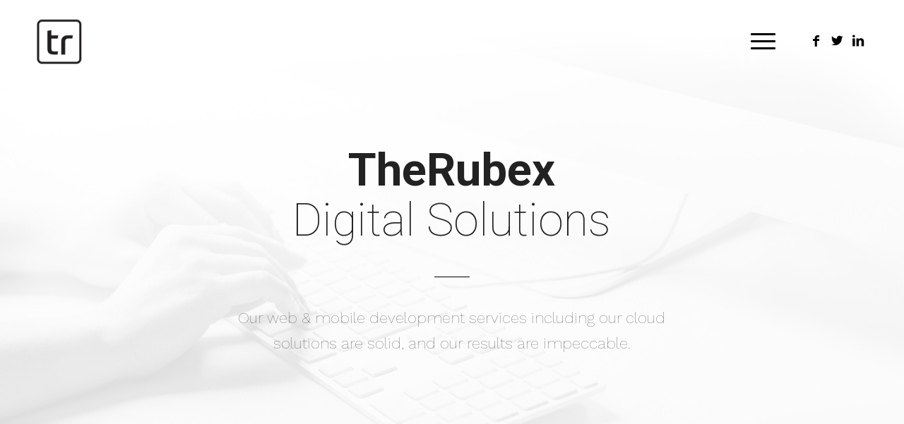

--- FILE ---
content_type: text/html; charset=UTF-8
request_url: https://therubex.com/
body_size: 25605
content:
<!DOCTYPE html>
<html lang="en-ZA" class="html_stretched responsive av-preloader-disabled  html_header_top html_logo_left html_main_nav_header html_menu_right html_large html_header_sticky html_header_shrinking_disabled html_header_transparency html_mobile_menu_tablet html_header_searchicon_disabled html_content_align_center html_header_unstick_top html_header_stretch_disabled html_minimal_header html_minimal_header_shadow html_elegant-blog html_burger_menu html_av-submenu-hidden html_av-submenu-display-hover html_av-overlay-full html_av-submenu-noclone html_entry_id_206 av-cookies-no-cookie-consent av-no-preview av-default-lightbox html_burger_menu_active">
<head>
<meta charset="UTF-8" />
<meta name="robots" content="index, follow" />


<!-- mobile setting -->
<meta name="viewport" content="width=device-width, initial-scale=1">

<!-- Scripts/CSS and wp_head hook -->
<title>TheRubex &#8211; Solutions Redefined.</title>
<meta name='robots' content='max-image-preview:large' />
<link rel='dns-prefetch' href='//www.googletagmanager.com' />
<link rel="alternate" type="application/rss+xml" title="TheRubex &raquo; Feed" href="https://therubex.com/feed/" />
<link rel="alternate" type="application/rss+xml" title="TheRubex &raquo; Comments Feed" href="https://therubex.com/comments/feed/" />
<link rel="alternate" title="oEmbed (JSON)" type="application/json+oembed" href="https://therubex.com/wp-json/oembed/1.0/embed?url=https%3A%2F%2Ftherubex.com%2F" />
<link rel="alternate" title="oEmbed (XML)" type="text/xml+oembed" href="https://therubex.com/wp-json/oembed/1.0/embed?url=https%3A%2F%2Ftherubex.com%2F&#038;format=xml" />

<!-- google webfont font replacement -->

			<script type='text/javascript'>

				(function() {

					/*	check if webfonts are disabled by user setting via cookie - or user must opt in.	*/
					var html = document.getElementsByTagName('html')[0];
					var cookie_check = html.className.indexOf('av-cookies-needs-opt-in') >= 0 || html.className.indexOf('av-cookies-can-opt-out') >= 0;
					var allow_continue = true;
					var silent_accept_cookie = html.className.indexOf('av-cookies-user-silent-accept') >= 0;

					if( cookie_check && ! silent_accept_cookie )
					{
						if( ! document.cookie.match(/aviaCookieConsent/) || html.className.indexOf('av-cookies-session-refused') >= 0 )
						{
							allow_continue = false;
						}
						else
						{
							if( ! document.cookie.match(/aviaPrivacyRefuseCookiesHideBar/) )
							{
								allow_continue = false;
							}
							else if( ! document.cookie.match(/aviaPrivacyEssentialCookiesEnabled/) )
							{
								allow_continue = false;
							}
							else if( document.cookie.match(/aviaPrivacyGoogleWebfontsDisabled/) )
							{
								allow_continue = false;
							}
						}
					}

					if( allow_continue )
					{
						var f = document.createElement('link');

						f.type 	= 'text/css';
						f.rel 	= 'stylesheet';
						f.href 	= 'https://fonts.googleapis.com/css?family=Roboto:100,400,700%7CWork+Sans:700,400,100&display=auto';
						f.id 	= 'avia-google-webfont';

						document.getElementsByTagName('head')[0].appendChild(f);
					}
				})();

			</script>
			<style id='wp-img-auto-sizes-contain-inline-css' type='text/css'>
img:is([sizes=auto i],[sizes^="auto," i]){contain-intrinsic-size:3000px 1500px}
/*# sourceURL=wp-img-auto-sizes-contain-inline-css */
</style>
<link rel='stylesheet' id='avia-grid-css' href='https://therubex.com/wp-content/themes/enfold/css/grid.css?ver=5.6.5' type='text/css' media='all' />
<link rel='stylesheet' id='avia-base-css' href='https://therubex.com/wp-content/themes/enfold/css/base.css?ver=5.6.5' type='text/css' media='all' />
<link rel='stylesheet' id='avia-layout-css' href='https://therubex.com/wp-content/themes/enfold/css/layout.css?ver=5.6.5' type='text/css' media='all' />
<link rel='stylesheet' id='avia-module-audioplayer-css' href='https://therubex.com/wp-content/themes/enfold/config-templatebuilder/avia-shortcodes/audio-player/audio-player.css?ver=5.6.5' type='text/css' media='all' />
<link rel='stylesheet' id='avia-module-blog-css' href='https://therubex.com/wp-content/themes/enfold/config-templatebuilder/avia-shortcodes/blog/blog.css?ver=5.6.5' type='text/css' media='all' />
<link rel='stylesheet' id='avia-module-postslider-css' href='https://therubex.com/wp-content/themes/enfold/config-templatebuilder/avia-shortcodes/postslider/postslider.css?ver=5.6.5' type='text/css' media='all' />
<link rel='stylesheet' id='avia-module-button-css' href='https://therubex.com/wp-content/themes/enfold/config-templatebuilder/avia-shortcodes/buttons/buttons.css?ver=5.6.5' type='text/css' media='all' />
<link rel='stylesheet' id='avia-module-buttonrow-css' href='https://therubex.com/wp-content/themes/enfold/config-templatebuilder/avia-shortcodes/buttonrow/buttonrow.css?ver=5.6.5' type='text/css' media='all' />
<link rel='stylesheet' id='avia-module-button-fullwidth-css' href='https://therubex.com/wp-content/themes/enfold/config-templatebuilder/avia-shortcodes/buttons_fullwidth/buttons_fullwidth.css?ver=5.6.5' type='text/css' media='all' />
<link rel='stylesheet' id='avia-module-catalogue-css' href='https://therubex.com/wp-content/themes/enfold/config-templatebuilder/avia-shortcodes/catalogue/catalogue.css?ver=5.6.5' type='text/css' media='all' />
<link rel='stylesheet' id='avia-module-comments-css' href='https://therubex.com/wp-content/themes/enfold/config-templatebuilder/avia-shortcodes/comments/comments.css?ver=5.6.5' type='text/css' media='all' />
<link rel='stylesheet' id='avia-module-contact-css' href='https://therubex.com/wp-content/themes/enfold/config-templatebuilder/avia-shortcodes/contact/contact.css?ver=5.6.5' type='text/css' media='all' />
<link rel='stylesheet' id='avia-module-slideshow-css' href='https://therubex.com/wp-content/themes/enfold/config-templatebuilder/avia-shortcodes/slideshow/slideshow.css?ver=5.6.5' type='text/css' media='all' />
<link rel='stylesheet' id='avia-module-slideshow-contentpartner-css' href='https://therubex.com/wp-content/themes/enfold/config-templatebuilder/avia-shortcodes/contentslider/contentslider.css?ver=5.6.5' type='text/css' media='all' />
<link rel='stylesheet' id='avia-module-countdown-css' href='https://therubex.com/wp-content/themes/enfold/config-templatebuilder/avia-shortcodes/countdown/countdown.css?ver=5.6.5' type='text/css' media='all' />
<link rel='stylesheet' id='avia-module-gallery-css' href='https://therubex.com/wp-content/themes/enfold/config-templatebuilder/avia-shortcodes/gallery/gallery.css?ver=5.6.5' type='text/css' media='all' />
<link rel='stylesheet' id='avia-module-gallery-hor-css' href='https://therubex.com/wp-content/themes/enfold/config-templatebuilder/avia-shortcodes/gallery_horizontal/gallery_horizontal.css?ver=5.6.5' type='text/css' media='all' />
<link rel='stylesheet' id='avia-module-maps-css' href='https://therubex.com/wp-content/themes/enfold/config-templatebuilder/avia-shortcodes/google_maps/google_maps.css?ver=5.6.5' type='text/css' media='all' />
<link rel='stylesheet' id='avia-module-gridrow-css' href='https://therubex.com/wp-content/themes/enfold/config-templatebuilder/avia-shortcodes/grid_row/grid_row.css?ver=5.6.5' type='text/css' media='all' />
<link rel='stylesheet' id='avia-module-heading-css' href='https://therubex.com/wp-content/themes/enfold/config-templatebuilder/avia-shortcodes/heading/heading.css?ver=5.6.5' type='text/css' media='all' />
<link rel='stylesheet' id='avia-module-rotator-css' href='https://therubex.com/wp-content/themes/enfold/config-templatebuilder/avia-shortcodes/headline_rotator/headline_rotator.css?ver=5.6.5' type='text/css' media='all' />
<link rel='stylesheet' id='avia-module-hr-css' href='https://therubex.com/wp-content/themes/enfold/config-templatebuilder/avia-shortcodes/hr/hr.css?ver=5.6.5' type='text/css' media='all' />
<link rel='stylesheet' id='avia-module-icon-css' href='https://therubex.com/wp-content/themes/enfold/config-templatebuilder/avia-shortcodes/icon/icon.css?ver=5.6.5' type='text/css' media='all' />
<link rel='stylesheet' id='avia-module-icon-circles-css' href='https://therubex.com/wp-content/themes/enfold/config-templatebuilder/avia-shortcodes/icon_circles/icon_circles.css?ver=5.6.5' type='text/css' media='all' />
<link rel='stylesheet' id='avia-module-iconbox-css' href='https://therubex.com/wp-content/themes/enfold/config-templatebuilder/avia-shortcodes/iconbox/iconbox.css?ver=5.6.5' type='text/css' media='all' />
<link rel='stylesheet' id='avia-module-icongrid-css' href='https://therubex.com/wp-content/themes/enfold/config-templatebuilder/avia-shortcodes/icongrid/icongrid.css?ver=5.6.5' type='text/css' media='all' />
<link rel='stylesheet' id='avia-module-iconlist-css' href='https://therubex.com/wp-content/themes/enfold/config-templatebuilder/avia-shortcodes/iconlist/iconlist.css?ver=5.6.5' type='text/css' media='all' />
<link rel='stylesheet' id='avia-module-image-css' href='https://therubex.com/wp-content/themes/enfold/config-templatebuilder/avia-shortcodes/image/image.css?ver=5.6.5' type='text/css' media='all' />
<link rel='stylesheet' id='avia-module-image-diff-css' href='https://therubex.com/wp-content/themes/enfold/config-templatebuilder/avia-shortcodes/image_diff/image_diff.css?ver=5.6.5' type='text/css' media='all' />
<link rel='stylesheet' id='avia-module-hotspot-css' href='https://therubex.com/wp-content/themes/enfold/config-templatebuilder/avia-shortcodes/image_hotspots/image_hotspots.css?ver=5.6.5' type='text/css' media='all' />
<link rel='stylesheet' id='avia-module-sc-lottie-animation-css' href='https://therubex.com/wp-content/themes/enfold/config-templatebuilder/avia-shortcodes/lottie_animation/lottie_animation.css?ver=5.6.5' type='text/css' media='all' />
<link rel='stylesheet' id='avia-module-magazine-css' href='https://therubex.com/wp-content/themes/enfold/config-templatebuilder/avia-shortcodes/magazine/magazine.css?ver=5.6.5' type='text/css' media='all' />
<link rel='stylesheet' id='avia-module-masonry-css' href='https://therubex.com/wp-content/themes/enfold/config-templatebuilder/avia-shortcodes/masonry_entries/masonry_entries.css?ver=5.6.5' type='text/css' media='all' />
<link rel='stylesheet' id='avia-siteloader-css' href='https://therubex.com/wp-content/themes/enfold/css/avia-snippet-site-preloader.css?ver=5.6.5' type='text/css' media='all' />
<link rel='stylesheet' id='avia-module-menu-css' href='https://therubex.com/wp-content/themes/enfold/config-templatebuilder/avia-shortcodes/menu/menu.css?ver=5.6.5' type='text/css' media='all' />
<link rel='stylesheet' id='avia-module-notification-css' href='https://therubex.com/wp-content/themes/enfold/config-templatebuilder/avia-shortcodes/notification/notification.css?ver=5.6.5' type='text/css' media='all' />
<link rel='stylesheet' id='avia-module-numbers-css' href='https://therubex.com/wp-content/themes/enfold/config-templatebuilder/avia-shortcodes/numbers/numbers.css?ver=5.6.5' type='text/css' media='all' />
<link rel='stylesheet' id='avia-module-portfolio-css' href='https://therubex.com/wp-content/themes/enfold/config-templatebuilder/avia-shortcodes/portfolio/portfolio.css?ver=5.6.5' type='text/css' media='all' />
<link rel='stylesheet' id='avia-module-post-metadata-css' href='https://therubex.com/wp-content/themes/enfold/config-templatebuilder/avia-shortcodes/post_metadata/post_metadata.css?ver=5.6.5' type='text/css' media='all' />
<link rel='stylesheet' id='avia-module-progress-bar-css' href='https://therubex.com/wp-content/themes/enfold/config-templatebuilder/avia-shortcodes/progressbar/progressbar.css?ver=5.6.5' type='text/css' media='all' />
<link rel='stylesheet' id='avia-module-promobox-css' href='https://therubex.com/wp-content/themes/enfold/config-templatebuilder/avia-shortcodes/promobox/promobox.css?ver=5.6.5' type='text/css' media='all' />
<link rel='stylesheet' id='avia-sc-search-css' href='https://therubex.com/wp-content/themes/enfold/config-templatebuilder/avia-shortcodes/search/search.css?ver=5.6.5' type='text/css' media='all' />
<link rel='stylesheet' id='avia-module-slideshow-accordion-css' href='https://therubex.com/wp-content/themes/enfold/config-templatebuilder/avia-shortcodes/slideshow_accordion/slideshow_accordion.css?ver=5.6.5' type='text/css' media='all' />
<link rel='stylesheet' id='avia-module-slideshow-feature-image-css' href='https://therubex.com/wp-content/themes/enfold/config-templatebuilder/avia-shortcodes/slideshow_feature_image/slideshow_feature_image.css?ver=5.6.5' type='text/css' media='all' />
<link rel='stylesheet' id='avia-module-slideshow-fullsize-css' href='https://therubex.com/wp-content/themes/enfold/config-templatebuilder/avia-shortcodes/slideshow_fullsize/slideshow_fullsize.css?ver=5.6.5' type='text/css' media='all' />
<link rel='stylesheet' id='avia-module-slideshow-fullscreen-css' href='https://therubex.com/wp-content/themes/enfold/config-templatebuilder/avia-shortcodes/slideshow_fullscreen/slideshow_fullscreen.css?ver=5.6.5' type='text/css' media='all' />
<link rel='stylesheet' id='avia-module-slideshow-ls-css' href='https://therubex.com/wp-content/themes/enfold/config-templatebuilder/avia-shortcodes/slideshow_layerslider/slideshow_layerslider.css?ver=5.6.5' type='text/css' media='all' />
<link rel='stylesheet' id='avia-module-social-css' href='https://therubex.com/wp-content/themes/enfold/config-templatebuilder/avia-shortcodes/social_share/social_share.css?ver=5.6.5' type='text/css' media='all' />
<link rel='stylesheet' id='avia-module-tabsection-css' href='https://therubex.com/wp-content/themes/enfold/config-templatebuilder/avia-shortcodes/tab_section/tab_section.css?ver=5.6.5' type='text/css' media='all' />
<link rel='stylesheet' id='avia-module-table-css' href='https://therubex.com/wp-content/themes/enfold/config-templatebuilder/avia-shortcodes/table/table.css?ver=5.6.5' type='text/css' media='all' />
<link rel='stylesheet' id='avia-module-tabs-css' href='https://therubex.com/wp-content/themes/enfold/config-templatebuilder/avia-shortcodes/tabs/tabs.css?ver=5.6.5' type='text/css' media='all' />
<link rel='stylesheet' id='avia-module-team-css' href='https://therubex.com/wp-content/themes/enfold/config-templatebuilder/avia-shortcodes/team/team.css?ver=5.6.5' type='text/css' media='all' />
<link rel='stylesheet' id='avia-module-testimonials-css' href='https://therubex.com/wp-content/themes/enfold/config-templatebuilder/avia-shortcodes/testimonials/testimonials.css?ver=5.6.5' type='text/css' media='all' />
<link rel='stylesheet' id='avia-module-timeline-css' href='https://therubex.com/wp-content/themes/enfold/config-templatebuilder/avia-shortcodes/timeline/timeline.css?ver=5.6.5' type='text/css' media='all' />
<link rel='stylesheet' id='avia-module-toggles-css' href='https://therubex.com/wp-content/themes/enfold/config-templatebuilder/avia-shortcodes/toggles/toggles.css?ver=5.6.5' type='text/css' media='all' />
<link rel='stylesheet' id='avia-module-video-css' href='https://therubex.com/wp-content/themes/enfold/config-templatebuilder/avia-shortcodes/video/video.css?ver=5.6.5' type='text/css' media='all' />
<style id='wp-emoji-styles-inline-css' type='text/css'>

	img.wp-smiley, img.emoji {
		display: inline !important;
		border: none !important;
		box-shadow: none !important;
		height: 1em !important;
		width: 1em !important;
		margin: 0 0.07em !important;
		vertical-align: -0.1em !important;
		background: none !important;
		padding: 0 !important;
	}
/*# sourceURL=wp-emoji-styles-inline-css */
</style>
<style id='wp-block-library-inline-css' type='text/css'>
:root{--wp-block-synced-color:#7a00df;--wp-block-synced-color--rgb:122,0,223;--wp-bound-block-color:var(--wp-block-synced-color);--wp-editor-canvas-background:#ddd;--wp-admin-theme-color:#007cba;--wp-admin-theme-color--rgb:0,124,186;--wp-admin-theme-color-darker-10:#006ba1;--wp-admin-theme-color-darker-10--rgb:0,107,160.5;--wp-admin-theme-color-darker-20:#005a87;--wp-admin-theme-color-darker-20--rgb:0,90,135;--wp-admin-border-width-focus:2px}@media (min-resolution:192dpi){:root{--wp-admin-border-width-focus:1.5px}}.wp-element-button{cursor:pointer}:root .has-very-light-gray-background-color{background-color:#eee}:root .has-very-dark-gray-background-color{background-color:#313131}:root .has-very-light-gray-color{color:#eee}:root .has-very-dark-gray-color{color:#313131}:root .has-vivid-green-cyan-to-vivid-cyan-blue-gradient-background{background:linear-gradient(135deg,#00d084,#0693e3)}:root .has-purple-crush-gradient-background{background:linear-gradient(135deg,#34e2e4,#4721fb 50%,#ab1dfe)}:root .has-hazy-dawn-gradient-background{background:linear-gradient(135deg,#faaca8,#dad0ec)}:root .has-subdued-olive-gradient-background{background:linear-gradient(135deg,#fafae1,#67a671)}:root .has-atomic-cream-gradient-background{background:linear-gradient(135deg,#fdd79a,#004a59)}:root .has-nightshade-gradient-background{background:linear-gradient(135deg,#330968,#31cdcf)}:root .has-midnight-gradient-background{background:linear-gradient(135deg,#020381,#2874fc)}:root{--wp--preset--font-size--normal:16px;--wp--preset--font-size--huge:42px}.has-regular-font-size{font-size:1em}.has-larger-font-size{font-size:2.625em}.has-normal-font-size{font-size:var(--wp--preset--font-size--normal)}.has-huge-font-size{font-size:var(--wp--preset--font-size--huge)}.has-text-align-center{text-align:center}.has-text-align-left{text-align:left}.has-text-align-right{text-align:right}.has-fit-text{white-space:nowrap!important}#end-resizable-editor-section{display:none}.aligncenter{clear:both}.items-justified-left{justify-content:flex-start}.items-justified-center{justify-content:center}.items-justified-right{justify-content:flex-end}.items-justified-space-between{justify-content:space-between}.screen-reader-text{border:0;clip-path:inset(50%);height:1px;margin:-1px;overflow:hidden;padding:0;position:absolute;width:1px;word-wrap:normal!important}.screen-reader-text:focus{background-color:#ddd;clip-path:none;color:#444;display:block;font-size:1em;height:auto;left:5px;line-height:normal;padding:15px 23px 14px;text-decoration:none;top:5px;width:auto;z-index:100000}html :where(.has-border-color){border-style:solid}html :where([style*=border-top-color]){border-top-style:solid}html :where([style*=border-right-color]){border-right-style:solid}html :where([style*=border-bottom-color]){border-bottom-style:solid}html :where([style*=border-left-color]){border-left-style:solid}html :where([style*=border-width]){border-style:solid}html :where([style*=border-top-width]){border-top-style:solid}html :where([style*=border-right-width]){border-right-style:solid}html :where([style*=border-bottom-width]){border-bottom-style:solid}html :where([style*=border-left-width]){border-left-style:solid}html :where(img[class*=wp-image-]){height:auto;max-width:100%}:where(figure){margin:0 0 1em}html :where(.is-position-sticky){--wp-admin--admin-bar--position-offset:var(--wp-admin--admin-bar--height,0px)}@media screen and (max-width:600px){html :where(.is-position-sticky){--wp-admin--admin-bar--position-offset:0px}}

/*# sourceURL=wp-block-library-inline-css */
</style><style id='global-styles-inline-css' type='text/css'>
:root{--wp--preset--aspect-ratio--square: 1;--wp--preset--aspect-ratio--4-3: 4/3;--wp--preset--aspect-ratio--3-4: 3/4;--wp--preset--aspect-ratio--3-2: 3/2;--wp--preset--aspect-ratio--2-3: 2/3;--wp--preset--aspect-ratio--16-9: 16/9;--wp--preset--aspect-ratio--9-16: 9/16;--wp--preset--color--black: #000000;--wp--preset--color--cyan-bluish-gray: #abb8c3;--wp--preset--color--white: #ffffff;--wp--preset--color--pale-pink: #f78da7;--wp--preset--color--vivid-red: #cf2e2e;--wp--preset--color--luminous-vivid-orange: #ff6900;--wp--preset--color--luminous-vivid-amber: #fcb900;--wp--preset--color--light-green-cyan: #7bdcb5;--wp--preset--color--vivid-green-cyan: #00d084;--wp--preset--color--pale-cyan-blue: #8ed1fc;--wp--preset--color--vivid-cyan-blue: #0693e3;--wp--preset--color--vivid-purple: #9b51e0;--wp--preset--color--metallic-red: #b02b2c;--wp--preset--color--maximum-yellow-red: #edae44;--wp--preset--color--yellow-sun: #eeee22;--wp--preset--color--palm-leaf: #83a846;--wp--preset--color--aero: #7bb0e7;--wp--preset--color--old-lavender: #745f7e;--wp--preset--color--steel-teal: #5f8789;--wp--preset--color--raspberry-pink: #d65799;--wp--preset--color--medium-turquoise: #4ecac2;--wp--preset--gradient--vivid-cyan-blue-to-vivid-purple: linear-gradient(135deg,rgb(6,147,227) 0%,rgb(155,81,224) 100%);--wp--preset--gradient--light-green-cyan-to-vivid-green-cyan: linear-gradient(135deg,rgb(122,220,180) 0%,rgb(0,208,130) 100%);--wp--preset--gradient--luminous-vivid-amber-to-luminous-vivid-orange: linear-gradient(135deg,rgb(252,185,0) 0%,rgb(255,105,0) 100%);--wp--preset--gradient--luminous-vivid-orange-to-vivid-red: linear-gradient(135deg,rgb(255,105,0) 0%,rgb(207,46,46) 100%);--wp--preset--gradient--very-light-gray-to-cyan-bluish-gray: linear-gradient(135deg,rgb(238,238,238) 0%,rgb(169,184,195) 100%);--wp--preset--gradient--cool-to-warm-spectrum: linear-gradient(135deg,rgb(74,234,220) 0%,rgb(151,120,209) 20%,rgb(207,42,186) 40%,rgb(238,44,130) 60%,rgb(251,105,98) 80%,rgb(254,248,76) 100%);--wp--preset--gradient--blush-light-purple: linear-gradient(135deg,rgb(255,206,236) 0%,rgb(152,150,240) 100%);--wp--preset--gradient--blush-bordeaux: linear-gradient(135deg,rgb(254,205,165) 0%,rgb(254,45,45) 50%,rgb(107,0,62) 100%);--wp--preset--gradient--luminous-dusk: linear-gradient(135deg,rgb(255,203,112) 0%,rgb(199,81,192) 50%,rgb(65,88,208) 100%);--wp--preset--gradient--pale-ocean: linear-gradient(135deg,rgb(255,245,203) 0%,rgb(182,227,212) 50%,rgb(51,167,181) 100%);--wp--preset--gradient--electric-grass: linear-gradient(135deg,rgb(202,248,128) 0%,rgb(113,206,126) 100%);--wp--preset--gradient--midnight: linear-gradient(135deg,rgb(2,3,129) 0%,rgb(40,116,252) 100%);--wp--preset--font-size--small: 1rem;--wp--preset--font-size--medium: 1.125rem;--wp--preset--font-size--large: 1.75rem;--wp--preset--font-size--x-large: clamp(1.75rem, 3vw, 2.25rem);--wp--preset--spacing--20: 0.44rem;--wp--preset--spacing--30: 0.67rem;--wp--preset--spacing--40: 1rem;--wp--preset--spacing--50: 1.5rem;--wp--preset--spacing--60: 2.25rem;--wp--preset--spacing--70: 3.38rem;--wp--preset--spacing--80: 5.06rem;--wp--preset--shadow--natural: 6px 6px 9px rgba(0, 0, 0, 0.2);--wp--preset--shadow--deep: 12px 12px 50px rgba(0, 0, 0, 0.4);--wp--preset--shadow--sharp: 6px 6px 0px rgba(0, 0, 0, 0.2);--wp--preset--shadow--outlined: 6px 6px 0px -3px rgb(255, 255, 255), 6px 6px rgb(0, 0, 0);--wp--preset--shadow--crisp: 6px 6px 0px rgb(0, 0, 0);}:root { --wp--style--global--content-size: 800px;--wp--style--global--wide-size: 1130px; }:where(body) { margin: 0; }.wp-site-blocks > .alignleft { float: left; margin-right: 2em; }.wp-site-blocks > .alignright { float: right; margin-left: 2em; }.wp-site-blocks > .aligncenter { justify-content: center; margin-left: auto; margin-right: auto; }:where(.is-layout-flex){gap: 0.5em;}:where(.is-layout-grid){gap: 0.5em;}.is-layout-flow > .alignleft{float: left;margin-inline-start: 0;margin-inline-end: 2em;}.is-layout-flow > .alignright{float: right;margin-inline-start: 2em;margin-inline-end: 0;}.is-layout-flow > .aligncenter{margin-left: auto !important;margin-right: auto !important;}.is-layout-constrained > .alignleft{float: left;margin-inline-start: 0;margin-inline-end: 2em;}.is-layout-constrained > .alignright{float: right;margin-inline-start: 2em;margin-inline-end: 0;}.is-layout-constrained > .aligncenter{margin-left: auto !important;margin-right: auto !important;}.is-layout-constrained > :where(:not(.alignleft):not(.alignright):not(.alignfull)){max-width: var(--wp--style--global--content-size);margin-left: auto !important;margin-right: auto !important;}.is-layout-constrained > .alignwide{max-width: var(--wp--style--global--wide-size);}body .is-layout-flex{display: flex;}.is-layout-flex{flex-wrap: wrap;align-items: center;}.is-layout-flex > :is(*, div){margin: 0;}body .is-layout-grid{display: grid;}.is-layout-grid > :is(*, div){margin: 0;}body{padding-top: 0px;padding-right: 0px;padding-bottom: 0px;padding-left: 0px;}a:where(:not(.wp-element-button)){text-decoration: underline;}:root :where(.wp-element-button, .wp-block-button__link){background-color: #32373c;border-width: 0;color: #fff;font-family: inherit;font-size: inherit;font-style: inherit;font-weight: inherit;letter-spacing: inherit;line-height: inherit;padding-top: calc(0.667em + 2px);padding-right: calc(1.333em + 2px);padding-bottom: calc(0.667em + 2px);padding-left: calc(1.333em + 2px);text-decoration: none;text-transform: inherit;}.has-black-color{color: var(--wp--preset--color--black) !important;}.has-cyan-bluish-gray-color{color: var(--wp--preset--color--cyan-bluish-gray) !important;}.has-white-color{color: var(--wp--preset--color--white) !important;}.has-pale-pink-color{color: var(--wp--preset--color--pale-pink) !important;}.has-vivid-red-color{color: var(--wp--preset--color--vivid-red) !important;}.has-luminous-vivid-orange-color{color: var(--wp--preset--color--luminous-vivid-orange) !important;}.has-luminous-vivid-amber-color{color: var(--wp--preset--color--luminous-vivid-amber) !important;}.has-light-green-cyan-color{color: var(--wp--preset--color--light-green-cyan) !important;}.has-vivid-green-cyan-color{color: var(--wp--preset--color--vivid-green-cyan) !important;}.has-pale-cyan-blue-color{color: var(--wp--preset--color--pale-cyan-blue) !important;}.has-vivid-cyan-blue-color{color: var(--wp--preset--color--vivid-cyan-blue) !important;}.has-vivid-purple-color{color: var(--wp--preset--color--vivid-purple) !important;}.has-metallic-red-color{color: var(--wp--preset--color--metallic-red) !important;}.has-maximum-yellow-red-color{color: var(--wp--preset--color--maximum-yellow-red) !important;}.has-yellow-sun-color{color: var(--wp--preset--color--yellow-sun) !important;}.has-palm-leaf-color{color: var(--wp--preset--color--palm-leaf) !important;}.has-aero-color{color: var(--wp--preset--color--aero) !important;}.has-old-lavender-color{color: var(--wp--preset--color--old-lavender) !important;}.has-steel-teal-color{color: var(--wp--preset--color--steel-teal) !important;}.has-raspberry-pink-color{color: var(--wp--preset--color--raspberry-pink) !important;}.has-medium-turquoise-color{color: var(--wp--preset--color--medium-turquoise) !important;}.has-black-background-color{background-color: var(--wp--preset--color--black) !important;}.has-cyan-bluish-gray-background-color{background-color: var(--wp--preset--color--cyan-bluish-gray) !important;}.has-white-background-color{background-color: var(--wp--preset--color--white) !important;}.has-pale-pink-background-color{background-color: var(--wp--preset--color--pale-pink) !important;}.has-vivid-red-background-color{background-color: var(--wp--preset--color--vivid-red) !important;}.has-luminous-vivid-orange-background-color{background-color: var(--wp--preset--color--luminous-vivid-orange) !important;}.has-luminous-vivid-amber-background-color{background-color: var(--wp--preset--color--luminous-vivid-amber) !important;}.has-light-green-cyan-background-color{background-color: var(--wp--preset--color--light-green-cyan) !important;}.has-vivid-green-cyan-background-color{background-color: var(--wp--preset--color--vivid-green-cyan) !important;}.has-pale-cyan-blue-background-color{background-color: var(--wp--preset--color--pale-cyan-blue) !important;}.has-vivid-cyan-blue-background-color{background-color: var(--wp--preset--color--vivid-cyan-blue) !important;}.has-vivid-purple-background-color{background-color: var(--wp--preset--color--vivid-purple) !important;}.has-metallic-red-background-color{background-color: var(--wp--preset--color--metallic-red) !important;}.has-maximum-yellow-red-background-color{background-color: var(--wp--preset--color--maximum-yellow-red) !important;}.has-yellow-sun-background-color{background-color: var(--wp--preset--color--yellow-sun) !important;}.has-palm-leaf-background-color{background-color: var(--wp--preset--color--palm-leaf) !important;}.has-aero-background-color{background-color: var(--wp--preset--color--aero) !important;}.has-old-lavender-background-color{background-color: var(--wp--preset--color--old-lavender) !important;}.has-steel-teal-background-color{background-color: var(--wp--preset--color--steel-teal) !important;}.has-raspberry-pink-background-color{background-color: var(--wp--preset--color--raspberry-pink) !important;}.has-medium-turquoise-background-color{background-color: var(--wp--preset--color--medium-turquoise) !important;}.has-black-border-color{border-color: var(--wp--preset--color--black) !important;}.has-cyan-bluish-gray-border-color{border-color: var(--wp--preset--color--cyan-bluish-gray) !important;}.has-white-border-color{border-color: var(--wp--preset--color--white) !important;}.has-pale-pink-border-color{border-color: var(--wp--preset--color--pale-pink) !important;}.has-vivid-red-border-color{border-color: var(--wp--preset--color--vivid-red) !important;}.has-luminous-vivid-orange-border-color{border-color: var(--wp--preset--color--luminous-vivid-orange) !important;}.has-luminous-vivid-amber-border-color{border-color: var(--wp--preset--color--luminous-vivid-amber) !important;}.has-light-green-cyan-border-color{border-color: var(--wp--preset--color--light-green-cyan) !important;}.has-vivid-green-cyan-border-color{border-color: var(--wp--preset--color--vivid-green-cyan) !important;}.has-pale-cyan-blue-border-color{border-color: var(--wp--preset--color--pale-cyan-blue) !important;}.has-vivid-cyan-blue-border-color{border-color: var(--wp--preset--color--vivid-cyan-blue) !important;}.has-vivid-purple-border-color{border-color: var(--wp--preset--color--vivid-purple) !important;}.has-metallic-red-border-color{border-color: var(--wp--preset--color--metallic-red) !important;}.has-maximum-yellow-red-border-color{border-color: var(--wp--preset--color--maximum-yellow-red) !important;}.has-yellow-sun-border-color{border-color: var(--wp--preset--color--yellow-sun) !important;}.has-palm-leaf-border-color{border-color: var(--wp--preset--color--palm-leaf) !important;}.has-aero-border-color{border-color: var(--wp--preset--color--aero) !important;}.has-old-lavender-border-color{border-color: var(--wp--preset--color--old-lavender) !important;}.has-steel-teal-border-color{border-color: var(--wp--preset--color--steel-teal) !important;}.has-raspberry-pink-border-color{border-color: var(--wp--preset--color--raspberry-pink) !important;}.has-medium-turquoise-border-color{border-color: var(--wp--preset--color--medium-turquoise) !important;}.has-vivid-cyan-blue-to-vivid-purple-gradient-background{background: var(--wp--preset--gradient--vivid-cyan-blue-to-vivid-purple) !important;}.has-light-green-cyan-to-vivid-green-cyan-gradient-background{background: var(--wp--preset--gradient--light-green-cyan-to-vivid-green-cyan) !important;}.has-luminous-vivid-amber-to-luminous-vivid-orange-gradient-background{background: var(--wp--preset--gradient--luminous-vivid-amber-to-luminous-vivid-orange) !important;}.has-luminous-vivid-orange-to-vivid-red-gradient-background{background: var(--wp--preset--gradient--luminous-vivid-orange-to-vivid-red) !important;}.has-very-light-gray-to-cyan-bluish-gray-gradient-background{background: var(--wp--preset--gradient--very-light-gray-to-cyan-bluish-gray) !important;}.has-cool-to-warm-spectrum-gradient-background{background: var(--wp--preset--gradient--cool-to-warm-spectrum) !important;}.has-blush-light-purple-gradient-background{background: var(--wp--preset--gradient--blush-light-purple) !important;}.has-blush-bordeaux-gradient-background{background: var(--wp--preset--gradient--blush-bordeaux) !important;}.has-luminous-dusk-gradient-background{background: var(--wp--preset--gradient--luminous-dusk) !important;}.has-pale-ocean-gradient-background{background: var(--wp--preset--gradient--pale-ocean) !important;}.has-electric-grass-gradient-background{background: var(--wp--preset--gradient--electric-grass) !important;}.has-midnight-gradient-background{background: var(--wp--preset--gradient--midnight) !important;}.has-small-font-size{font-size: var(--wp--preset--font-size--small) !important;}.has-medium-font-size{font-size: var(--wp--preset--font-size--medium) !important;}.has-large-font-size{font-size: var(--wp--preset--font-size--large) !important;}.has-x-large-font-size{font-size: var(--wp--preset--font-size--x-large) !important;}
/*# sourceURL=global-styles-inline-css */
</style>

<link rel='stylesheet' id='avia-scs-css' href='https://therubex.com/wp-content/themes/enfold/css/shortcodes.css?ver=5.6.5' type='text/css' media='all' />
<link rel='stylesheet' id='avia-fold-unfold-css' href='https://therubex.com/wp-content/themes/enfold/css/avia-snippet-fold-unfold.css?ver=5.6.5' type='text/css' media='all' />
<link rel='stylesheet' id='avia-popup-css-css' href='https://therubex.com/wp-content/themes/enfold/js/aviapopup/magnific-popup.min.css?ver=5.6.5' type='text/css' media='screen' />
<link rel='stylesheet' id='avia-lightbox-css' href='https://therubex.com/wp-content/themes/enfold/css/avia-snippet-lightbox.css?ver=5.6.5' type='text/css' media='screen' />
<link rel='stylesheet' id='avia-widget-css-css' href='https://therubex.com/wp-content/themes/enfold/css/avia-snippet-widget.css?ver=5.6.5' type='text/css' media='screen' />
<link rel='stylesheet' id='avia-dynamic-css' href='https://therubex.com/wp-content/uploads/dynamic_avia/enfold.css?ver=6912c4dbe7449' type='text/css' media='all' />
<link rel='stylesheet' id='avia-custom-css' href='https://therubex.com/wp-content/themes/enfold/css/custom.css?ver=5.6.5' type='text/css' media='all' />
<link rel='stylesheet' id='avia-single-post-206-css' href='https://therubex.com/wp-content/uploads/dynamic_avia/avia_posts_css/post-206.css?ver=ver-1762838041' type='text/css' media='all' />
<script type="text/javascript" src="https://therubex.com/wp-includes/js/jquery/jquery.min.js?ver=3.7.1" id="jquery-core-js"></script>
<script type="text/javascript" src="https://therubex.com/wp-includes/js/jquery/jquery-migrate.min.js?ver=3.4.1" id="jquery-migrate-js"></script>
<script type="text/javascript" src="https://therubex.com/wp-content/themes/enfold/js/avia-js.js?ver=5.6.5" id="avia-js-js"></script>
<script type="text/javascript" src="https://therubex.com/wp-content/themes/enfold/js/avia-compat.js?ver=5.6.5" id="avia-compat-js"></script>

<!-- Google tag (gtag.js) snippet added by Site Kit -->
<!-- Google Analytics snippet added by Site Kit -->
<script type="text/javascript" src="https://www.googletagmanager.com/gtag/js?id=G-2BFE42DJH8" id="google_gtagjs-js" async></script>
<script type="text/javascript" id="google_gtagjs-js-after">
/* <![CDATA[ */
window.dataLayer = window.dataLayer || [];function gtag(){dataLayer.push(arguments);}
gtag("set","linker",{"domains":["therubex.com"]});
gtag("js", new Date());
gtag("set", "developer_id.dZTNiMT", true);
gtag("config", "G-2BFE42DJH8");
//# sourceURL=google_gtagjs-js-after
/* ]]> */
</script>
<link rel="https://api.w.org/" href="https://therubex.com/wp-json/" /><link rel="alternate" title="JSON" type="application/json" href="https://therubex.com/wp-json/wp/v2/pages/206" /><link rel="EditURI" type="application/rsd+xml" title="RSD" href="https://therubex.com/xmlrpc.php?rsd" />
<meta name="generator" content="WordPress 6.9" />
<link rel="canonical" href="https://therubex.com/" />
<link rel='shortlink' href='https://therubex.com/' />
<meta name="generator" content="Site Kit by Google 1.170.0" /><link rel="profile" href="http://gmpg.org/xfn/11" />
<link rel="alternate" type="application/rss+xml" title="TheRubex RSS2 Feed" href="https://therubex.com/feed/" />
<link rel="pingback" href="https://therubex.com/xmlrpc.php" />
<!--[if lt IE 9]><script src="https://therubex.com/wp-content/themes/enfold/js/html5shiv.js"></script><![endif]-->
<link rel="icon" href="https://therubex.com/wp-content/uploads/2023/08/favicon.png" type="image/png">
		<style type="text/css" id="wp-custom-css">
			#top input[type="text"]
    margin-bottom: 0px !important;
}
.domain-registration input[type="text"]
    margin-bottom: 0px !important;
}
#dc-domain-1 input[type="text"]
    margin-bottom: 0px !important;
}		</style>
		<style type="text/css">
		@font-face {font-family: 'entypo-fontello'; font-weight: normal; font-style: normal; font-display: auto;
		src: url('https://therubex.com/wp-content/themes/enfold/config-templatebuilder/avia-template-builder/assets/fonts/entypo-fontello.woff2') format('woff2'),
		url('https://therubex.com/wp-content/themes/enfold/config-templatebuilder/avia-template-builder/assets/fonts/entypo-fontello.woff') format('woff'),
		url('https://therubex.com/wp-content/themes/enfold/config-templatebuilder/avia-template-builder/assets/fonts/entypo-fontello.ttf') format('truetype'),
		url('https://therubex.com/wp-content/themes/enfold/config-templatebuilder/avia-template-builder/assets/fonts/entypo-fontello.svg#entypo-fontello') format('svg'),
		url('https://therubex.com/wp-content/themes/enfold/config-templatebuilder/avia-template-builder/assets/fonts/entypo-fontello.eot'),
		url('https://therubex.com/wp-content/themes/enfold/config-templatebuilder/avia-template-builder/assets/fonts/entypo-fontello.eot?#iefix') format('embedded-opentype');
		} #top .avia-font-entypo-fontello, body .avia-font-entypo-fontello, html body [data-av_iconfont='entypo-fontello']:before{ font-family: 'entypo-fontello'; }
		
		@font-face {font-family: 'flaticon'; font-weight: normal; font-style: normal; font-display: auto;
		src: url('https://therubex.com/wp-content/uploads/avia_fonts/flaticon/flaticon.woff2') format('woff2'),
		url('https://therubex.com/wp-content/uploads/avia_fonts/flaticon/flaticon.woff') format('woff'),
		url('https://therubex.com/wp-content/uploads/avia_fonts/flaticon/flaticon.ttf') format('truetype'),
		url('https://therubex.com/wp-content/uploads/avia_fonts/flaticon/flaticon.svg#flaticon') format('svg'),
		url('https://therubex.com/wp-content/uploads/avia_fonts/flaticon/flaticon.eot'),
		url('https://therubex.com/wp-content/uploads/avia_fonts/flaticon/flaticon.eot?#iefix') format('embedded-opentype');
		} #top .avia-font-flaticon, body .avia-font-flaticon, html body [data-av_iconfont='flaticon']:before{ font-family: 'flaticon'; }
		</style>

<!--
Debugging Info for Theme support: 

Theme: Enfold
Version: 5.6.5
Installed: enfold
AviaFramework Version: 5.6
AviaBuilder Version: 5.3
aviaElementManager Version: 1.0.1
ML:128-PU:25-PLA:2
WP:6.9
Compress: CSS:disabled - JS:disabled
Updates: disabled
PLAu:2
-->
</head>

<body id="top" class="home wp-singular page-template-default page page-id-206 wp-theme-enfold stretched no_sidebar_border rtl_columns av-curtain-numeric roboto arial-websave arial  avia-responsive-images-support av-recaptcha-enabled av-google-badge-hide" itemscope="itemscope" itemtype="https://schema.org/WebPage" >

	
	<div id='wrap_all'>

	
<header id='header' class='all_colors header_color light_bg_color  av_header_top av_logo_left av_main_nav_header av_menu_right av_large av_header_sticky av_header_shrinking_disabled av_header_stretch_disabled av_mobile_menu_tablet av_header_transparency av_header_searchicon_disabled av_header_unstick_top av_minimal_header av_minimal_header_shadow av_bottom_nav_disabled  av_header_border_disabled' data-av_shrink_factor='50' role="banner" itemscope="itemscope" itemtype="https://schema.org/WPHeader" >

		<div  id='header_main' class='container_wrap container_wrap_logo'>

        <div class='container av-logo-container'><div class='inner-container'><span class='logo avia-standard-logo'><a href='https://therubex.com/' class='' aria-label='TheRubex' title='TheRubex'><img src="https://therubex.com/wp-content/uploads/2023/08/therubex-logo-black.png" srcset="https://therubex.com/wp-content/uploads/2023/08/therubex-logo-black.png 600w, https://therubex.com/wp-content/uploads/2023/08/therubex-logo-black-300x300.png 300w, https://therubex.com/wp-content/uploads/2023/08/therubex-logo-black-80x80.png 80w, https://therubex.com/wp-content/uploads/2023/08/therubex-logo-black-36x36.png 36w, https://therubex.com/wp-content/uploads/2023/08/therubex-logo-black-180x180.png 180w" sizes="(max-width: 600px) 100vw, 600px" height="100" width="300" alt='TheRubex' title='TheRubex' /></a></span><nav class='main_menu' data-selectname='Select a page'  role="navigation" itemscope="itemscope" itemtype="https://schema.org/SiteNavigationElement" ><div class="avia-menu av-main-nav-wrap av_menu_icon_beside"><ul role="menu" class="menu av-main-nav" id="avia-menu"><li role="menuitem" id="menu-item-466" class="menu-item menu-item-type-post_type menu-item-object-page menu-item-home current-menu-item page_item page-item-206 current_page_item menu-item-top-level menu-item-top-level-1"><a href="https://therubex.com/" itemprop="url" tabindex="0"><span class="avia-bullet"></span><span class="avia-menu-text">Home</span><span class="avia-menu-subtext">A small introduction</span><span class="avia-menu-fx"><span class="avia-arrow-wrap"><span class="avia-arrow"></span></span></span></a></li>
<li role="menuitem" id="menu-item-467" class="menu-item menu-item-type-custom menu-item-object-custom menu-item-top-level menu-item-top-level-2"><a href="#service" itemprop="url" tabindex="0"><span class="avia-bullet"></span><span class="avia-menu-text">Services</span><span class="avia-menu-subtext">What we can do for you</span><span class="avia-menu-fx"><span class="avia-arrow-wrap"><span class="avia-arrow"></span></span></span></a></li>
<li role="menuitem" id="menu-item-468" class="menu-item menu-item-type-custom menu-item-object-custom menu-item-top-level menu-item-top-level-3"><a href="#work" itemprop="url" tabindex="0"><span class="avia-bullet"></span><span class="avia-menu-text">Work</span><span class="avia-menu-subtext">Some recent projects</span><span class="avia-menu-fx"><span class="avia-arrow-wrap"><span class="avia-arrow"></span></span></span></a></li>
<li role="menuitem" id="menu-item-469" class="menu-item menu-item-type-custom menu-item-object-custom menu-item-top-level menu-item-top-level-4"><a title="Who we work with" href="#partners" itemprop="url" tabindex="0"><span class="avia-bullet"></span><span class="avia-menu-text">Partners</span><span class="avia-menu-subtext">Who we work with</span><span class="avia-menu-fx"><span class="avia-arrow-wrap"><span class="avia-arrow"></span></span></span></a></li>
<li role="menuitem" id="menu-item-470" class="menu-item menu-item-type-custom menu-item-object-custom menu-item-top-level menu-item-top-level-5"><a href="#contact" itemprop="url" tabindex="0"><span class="avia-bullet"></span><span class="avia-menu-text">Contact</span><span class="avia-menu-subtext">Get in touch</span><span class="avia-menu-fx"><span class="avia-arrow-wrap"><span class="avia-arrow"></span></span></span></a></li>
<li class="av-burger-menu-main menu-item-avia-special " role="menuitem">
	        			<a href="#" aria-label="Menu" aria-hidden="false">
							<span class="av-hamburger av-hamburger--spin av-js-hamburger">
								<span class="av-hamburger-box">
						          <span class="av-hamburger-inner"></span>
						          <strong>Menu</strong>
								</span>
							</span>
							<span class="avia_hidden_link_text">Menu</span>
						</a>
	        		   </li></ul></div><ul class='noLightbox social_bookmarks icon_count_3'><li class='social_bookmarks_facebook av-social-link-facebook social_icon_1'><a target="_blank" aria-label="Link to Facebook" href='https://www.facebook.com/TheRubex/' aria-hidden='false' data-av_icon='' data-av_iconfont='entypo-fontello' title='Facebook' rel="noopener"><span class='avia_hidden_link_text'>Facebook</span></a></li><li class='social_bookmarks_twitter av-social-link-twitter social_icon_2'><a target="_blank" aria-label="Link to Twitter" href='https://twitter.com/therubex' aria-hidden='false' data-av_icon='' data-av_iconfont='entypo-fontello' title='Twitter' rel="noopener"><span class='avia_hidden_link_text'>Twitter</span></a></li><li class='social_bookmarks_linkedin av-social-link-linkedin social_icon_3'><a target="_blank" aria-label="Link to LinkedIn" href='https://www.linkedin.com/company/therubex/' aria-hidden='false' data-av_icon='' data-av_iconfont='entypo-fontello' title='LinkedIn' rel="noopener"><span class='avia_hidden_link_text'>LinkedIn</span></a></li></ul></nav></div> </div> 
		<!-- end container_wrap-->
		</div>
<div class="header_bg"></div>
<!-- end header -->
</header>

	<div id='main' class='all_colors' data-scroll-offset='116'>

	<div id='av_section_1'  class='avia-section av-dbfgfq-fa870d1d7938264c14ffe310ba9e307a main_color avia-section-large avia-no-border-styling  avia-builder-el-0  el_before_av_section  avia-builder-el-first  avia-full-stretch avia-bg-style-fixed container_wrap fullsize'  data-section-bg-repeat='stretch'><div class="av-section-color-overlay-wrap"><a href='#next-section' title='' class='scroll-down-link ' aria-hidden='true' data-av_icon='' data-av_iconfont='entypo-fontello'></a><div class='container av-section-cont-open' ><main  role="main" itemprop="mainContentOfPage"  class='template-page content  av-content-full alpha units'><div class='post-entry post-entry-type-page post-entry-206'><div class='entry-content-wrapper clearfix'>
<div  class='flex_column av-d3kd2u-1ba5cbc23513a83266a0e01fd04abea6 av_one_fifth  avia-builder-el-1  el_before_av_three_fifth  avia-builder-el-first  first flex_column_div av-animated-generic right-to-left  '     ></div><div  class='flex_column av-cxkf5q-8cd7c05ebd748cef2468940fb29b5d30 av_three_fifth  avia-builder-el-2  el_after_av_one_fifth  el_before_av_one_fifth  flex_column_div av-animated-generic top-to-bottom  '     ><div  class='av-special-heading av-csfzhy-0b086ec25ef7cc93b5d3faac2e4735ec av-special-heading-h3 blockquote modern-quote modern-centered  avia-builder-el-3  el_before_av_hr  avia-builder-el-first  av-thin-font av-inherit-size'><h3 class='av-special-heading-tag'  itemprop="headline"  ><strong>TheRubex</strong><br />Digital Solutions</h3><div class="special-heading-border"><div class="special-heading-inner-border"></div></div></div>
<div  class='hr av-cof1wm-9ac7f9ac2629121424b84215e2d8a7ba hr-custom  avia-builder-el-4  el_after_av_heading  el_before_av_textblock  hr-center hr-icon-no'><span class='hr-inner inner-border-av-border-thin'><span class="hr-inner-style"></span></span></div>
<section  class='av_textblock_section av-cgf792-94ae5348e1b944871ea014870816ff32 '   itemscope="itemscope" itemtype="https://schema.org/CreativeWork" ><div class='avia_textblock'  itemprop="text" ><p style="text-align: center;">Our web &#038; mobile development services including our cloud solutions are solid, and our results are impeccable.</p>
</div></section>
<div  class='hr av-ccyha6-9a5c93a9772ccc49643a4a3c78056e9b hr-invisible  avia-builder-el-6  el_after_av_textblock  avia-builder-el-last '><span class='hr-inner '><span class="hr-inner-style"></span></span></div></div><div  class='flex_column av-c6xq1i-6fe15beb1bbb578bba22f067ad8be1a7 av_one_fifth  avia-builder-el-7  el_after_av_three_fifth  avia-builder-el-last  flex_column_div av-animated-generic right-to-left  '     ></div>

</div></div></main><!-- close content main element --></div><div class='av-extra-border-element border-extra-diagonal  diagonal-box-shadow'><div class='av-extra-border-outer'><div class='av-extra-border-inner'></div></div></div></div></div><div id='service'  class='avia-section av-c27v2m-c4552c38dc5fc963cefac343b20e35e7 main_color avia-section-huge avia-no-border-styling  avia-builder-el-8  el_after_av_section  el_before_av_section  avia-full-contain avia-bg-style-scroll container_wrap fullsize'  data-section-bg-repeat='contain'><div class='container av-section-cont-open' ><div class='template-page content  av-content-full alpha units'><div class='post-entry post-entry-type-page post-entry-206'><div class='entry-content-wrapper clearfix'>
<div  class='flex_column av-16u2ti-7be41231565974b5b11aee688973bf34 av_one_third  avia-builder-el-9  el_before_av_one_third  avia-builder-el-first  first flex_column_div av-animated-generic right-to-left av-zero-column-padding  '     ><span  class='av_font_icon av-bmsbue-f6c2c081f8fc23a0e0a309c222464251 avia_animate_when_visible av-icon-style- avia-icon-pos-left av-no-color avia-icon-animate'><span class='av-icon-char' aria-hidden='true' data-av_icon='' data-av_iconfont='flaticon' ></span></span>
<div  class='hr av-bhyhcu-e34497be53c138d37f9d6cc85647df19 hr-invisible  avia-builder-el-11  el_after_av_font_icon  el_before_av_textblock '><span class='hr-inner '><span class="hr-inner-style"></span></span></div>
<section  class='av_textblock_section av-bdkmhi-21a4a0b4289a62b64065164ae2151a1e '   itemscope="itemscope" itemtype="https://schema.org/CreativeWork" ><div class='avia_textblock'  itemprop="text" ><h2>Cloud Solutions</h2>
<p>Support for most major cloud providers such as AWS, Azure and Google Cloud. We also offer high availability web hosting for high traffic websites.</p>
</div></section></div><div  class='flex_column av-b6qbz2-44dd271fb405b848c45f56a245491e21 av_one_third  avia-builder-el-13  el_after_av_one_third  el_before_av_one_third  flex_column_div av-animated-generic right-to-left av-zero-column-padding  '     ><span  class='av_font_icon av-b0hos6-6c0f8bd3ebb41371220555f790492e8b avia_animate_when_visible av-icon-style- avia-icon-pos-left av-no-color avia-icon-animate'><span class='av-icon-char' aria-hidden='true' data-av_icon='' data-av_iconfont='flaticon' ></span></span>
<div  class='hr av-awjowe-71c836317ad5e9c1424532944a6732c5 hr-invisible  avia-builder-el-15  el_after_av_font_icon  el_before_av_textblock '><span class='hr-inner '><span class="hr-inner-style"></span></span></div>
<section  class='av_textblock_section av-anooby-08cef40c9bc127e6412cfda3f98d0e90 '   itemscope="itemscope" itemtype="https://schema.org/CreativeWork" ><div class='avia_textblock'  itemprop="text" ><h2>App Development</h2>
<p>At TheRubex we develop mobile apps for on both iOS &#038; Android. From development to deployment to the App Stores.</p>
</div></section></div><div  class='flex_column av-11ycfi-7a1f3c7b9fd1738a6cc11895844055c0 av_one_third  avia-builder-el-17  el_after_av_one_third  el_before_av_one_third  flex_column_div av-animated-generic right-to-left av-zero-column-padding  '     ></div><div  class='flex_column av-acjxmu-b462ae270efbec82f4f87ba2e1da5c5f av_one_third  avia-builder-el-18  el_after_av_one_third  el_before_av_one_third  first flex_column_div av-animated-generic right-to-left av-zero-column-padding  column-top-margin'     ><span  class='av_font_icon av-a6ktt2-fee4e84bb8c9e3100f734cb3d2a3c3b6 avia_animate_when_visible av-icon-style- avia-icon-pos-left av-no-color avia-icon-animate'><span class='av-icon-char' aria-hidden='true' data-av_icon='' data-av_iconfont='flaticon' ></span></span>
<div  class='hr av-9yt54u-f54b29a7191839a21d528b5b796388dd hr-invisible  avia-builder-el-20  el_after_av_font_icon  el_before_av_textblock '><span class='hr-inner '><span class="hr-inner-style"></span></span></div>
<section  class='av_textblock_section av-z97im-9aaf82f7b8f7423aa46a765d49dbf77b '   itemscope="itemscope" itemtype="https://schema.org/CreativeWork" ><div class='avia_textblock'  itemprop="text" ><h2>Web Development</h2>
<p>Our team is experienced in designing &#038; developing websites and custom platforms for any scale from Small Businesses to Enterprise.</p>
</div></section></div><div  class='flex_column av-9osae6-c8fa3476ec975e3ca968446905f52673 av_one_third  avia-builder-el-22  el_after_av_one_third  el_before_av_one_third  flex_column_div av-animated-generic right-to-left av-zero-column-padding  column-top-margin'     ><span  class='av_font_icon av-9kmli6-43fe08f1f267616502cb44c9818a8fdd avia_animate_when_visible av-icon-style- avia-icon-pos-left av-no-color avia-icon-animate'><span class='av-icon-char' aria-hidden='true' data-av_icon='' data-av_iconfont='flaticon' ></span></span>
<div  class='hr av-9ez5fi-f2561547815233196385a65652c24797 hr-invisible  avia-builder-el-24  el_after_av_font_icon  el_before_av_textblock '><span class='hr-inner '><span class="hr-inner-style"></span></span></div>
<section  class='av_textblock_section av-94y27a-0f23127ef9344219bf0163ce5c7468b6 '   itemscope="itemscope" itemtype="https://schema.org/CreativeWork" ><div class='avia_textblock'  itemprop="text" ><h2>Domain Registration</h2>
<p>TheRubex is accredited with the ZACR to register &#038; administer domains in the co.za namespace. We also support international domain registrations, renewals &#038; transfers.</p>
</div></section></div><div  class='flex_column av-8yg09y-59758cdb34e1d5657c8355ad33e8c0e3 av_one_third  avia-builder-el-26  el_after_av_one_third  avia-builder-el-last  flex_column_div av-animated-generic right-to-left  column-top-margin'     ></div>

</div></div></div><!-- close content main div --></div><div class='av-extra-border-element border-extra-diagonal border-extra-diagonal-inverse '><div class='av-extra-border-outer'><div class='av-extra-border-inner'></div></div></div></div><div id='av_section_3'  class='avia-section av-8tq8e6-ccb7e5728216cf3f90b509411e9092f7 main_color avia-section-huge avia-no-border-styling  avia-builder-el-27  el_after_av_section  el_before_av_hr  avia-bg-style-scroll container_wrap fullsize'  ><div class='container av-section-cont-open' ><div class='template-page content  av-content-full alpha units'><div class='post-entry post-entry-type-page post-entry-206'><div class='entry-content-wrapper clearfix'>
<div  class='flex_column av-8o7o8u-b6accca947867deae68e745742e14185 av_one_third  avia-builder-el-28  el_before_av_one_third  avia-builder-el-first  first flex_column_div av-animated-generic right-to-left av-zero-column-padding  '     ><span  class='av_font_icon av-8ineda-5de15142ecc3d3c0830845c68d06ce39 avia_animate_when_visible av-icon-style- avia-icon-pos-left av-no-color avia-icon-animate'><span class='av-icon-char' aria-hidden='true' data-av_icon='' data-av_iconfont='flaticon' ></span></span>
<div  class='hr av-8e3eti-8ed1a37f0161c38bf746ae6698e7b5e4 hr-invisible  avia-builder-el-30  el_after_av_font_icon  el_before_av_textblock '><span class='hr-inner '><span class="hr-inner-style"></span></span></div>
<section  class='av_textblock_section av-88i3wm-3bf30227ecacf2e030adfab6d3b487ad '   itemscope="itemscope" itemtype="https://schema.org/CreativeWork" ><div class='avia_textblock'  itemprop="text" ><h2>IT &#038; Networking Solutions</h2>
<p>We have you covered with all your IT needs &#038; networking requirements. Our team can make it to you for most support requests.</p>
</div></section></div><div  class='flex_column av-8350im-1265e2c17dfddbe576b1e8f86afd4afd av_one_third  avia-builder-el-32  el_after_av_one_third  el_before_av_one_third  flex_column_div av-animated-generic right-to-left av-zero-column-padding  '     ><span  class='av_font_icon av-2tgxq-3a9ae0ca6153f727e9a2ab178dec1951 avia_animate_when_visible av-icon-style- avia-icon-pos-left av-no-color avia-icon-animate'><span class='av-icon-char' aria-hidden='true' data-av_icon='' data-av_iconfont='flaticon' ></span></span>
<div  class='hr av-7reso6-0eb4b4c585179b62556677973e0e6c0c hr-invisible  avia-builder-el-34  el_after_av_font_icon  el_before_av_textblock '><span class='hr-inner '><span class="hr-inner-style"></span></span></div>
<section  class='av_textblock_section av-7kc4gm-927f65483832174509ed2d12b9b70f5d '   itemscope="itemscope" itemtype="https://schema.org/CreativeWork" ><div class='avia_textblock'  itemprop="text" ><h2>E-Commerce Solutions</h2>
<p>Thinking of selling online? Our e-commerce solutions can be custom built to suit your offering. We can integrate with most major payment gateways to make sure you&#8217;re paid.</p>
</div></section></div><div  class='flex_column av-7c3izq-97149b349558418e23a457d4ec38fe94 av_one_third  avia-builder-el-36  el_after_av_one_third  el_before_av_hr  flex_column_div av-animated-generic right-to-left av-zero-column-padding  '     ><span  class='av_font_icon av-76vx4u-154111134af257dc0a8c6a7ab5186bec avia_animate_when_visible av-icon-style- avia-icon-pos-left av-no-color avia-icon-animate'><span class='av-icon-char' aria-hidden='true' data-av_icon='' data-av_iconfont='flaticon' ></span></span>
<div  class='hr av-72vrbi-c173b36a63c1b7d755d7d3a2bf5934ed hr-invisible  avia-builder-el-38  el_after_av_font_icon  el_before_av_textblock '><span class='hr-inner '><span class="hr-inner-style"></span></span></div>
<section  class='av_textblock_section av-6ty8h2-d5a36bbbfd0483ebfc4fd62deb491674 '   itemscope="itemscope" itemtype="https://schema.org/CreativeWork" ><div class='avia_textblock'  itemprop="text" ><h2>UI/UX Design</h2>
<p>Let us take care of all your design needs. UI/UX for mobile apps or for your website. We also offer high quality graphic design for print.</p>
</div></section></div><div  class='hr av-6pks9i-61a95a080956da2a9d114148fd450d5b hr-invisible  avia-builder-el-40  el_after_av_one_third  avia-builder-el-last '><span class='hr-inner '><span class="hr-inner-style"></span></span></div>
</div></div></div><!-- close content main div --></div><div class='av-extra-border-element border-extra-diagonal  '><div class='av-extra-border-outer'><div class='av-extra-border-inner'></div></div></div></div><div id='after_section_3'  class='main_color av_default_container_wrap container_wrap fullsize'  ><div class='container av-section-cont-open' ><div class='template-page content  av-content-full alpha units'><div class='post-entry post-entry-type-page post-entry-206'><div class='entry-content-wrapper clearfix'>
<div  class='hr av-ll6fy1mg-11a1203eaf68507d34e2dac38d1725a7 hr-invisible  avia-builder-el-41  el_after_av_section  el_before_av_section  avia-builder-el-no-sibling '><span class='hr-inner '><span class="hr-inner-style"></span></span></div>
</div></div></div><!-- close content main div --></div></div><div id='av_section_4'  class='avia-section av-bwnyba-3d5425f650b2be274f40a8b0ed62e78e main_color avia-section-large avia-no-border-styling  avia-builder-el-42  el_after_av_hr  el_before_av_section  avia-full-stretch avia-bg-style-fixed container_wrap fullsize'  data-section-bg-repeat='stretch'><div class="av-section-color-overlay-wrap"><a href='#next-section' title='' class='scroll-down-link ' aria-hidden='true' data-av_icon='' data-av_iconfont='entypo-fontello'></a><div class='container av-section-cont-open' ><div class='template-page content  av-content-full alpha units'><div class='post-entry post-entry-type-page post-entry-206'><div class='entry-content-wrapper clearfix'>
<div  class='flex_column av-bmvfq6-9e5237bbde4c02fd60790283ac9282ef av_one_fifth  avia-builder-el-43  el_before_av_three_fifth  avia-builder-el-first  first flex_column_div av-animated-generic right-to-left  '     ></div><div  class='flex_column av-bjut8e-b646366f4b729b4298e0219a67a80fa5 av_three_fifth  avia-builder-el-44  el_after_av_one_fifth  el_before_av_one_fifth  flex_column_div av-animated-generic top-to-bottom  '     ><div  class='av-special-heading av-b9ixvy-882129648226cdb78f5ba264985a837c av-special-heading-h3 blockquote modern-quote modern-centered  avia-builder-el-45  el_before_av_hr  avia-builder-el-first  av-thin-font av-inherit-size'><h3 class='av-special-heading-tag'  itemprop="headline"  ><strong>TheRubex</strong><br />Digital Solutions</h3><div class="special-heading-border"><div class="special-heading-inner-border"></div></div></div>
<div  class='hr av-b7shfi-6617416297d2392f2fd62fe6873d3c65 hr-custom  avia-builder-el-46  el_after_av_heading  el_before_av_textblock  hr-center hr-icon-no'><span class='hr-inner inner-border-av-border-thin'><span class="hr-inner-style"></span></span></div>
<section  class='av_textblock_section av-13vt7a-863dc79f274ff705abe6424f293e25a4 '   itemscope="itemscope" itemtype="https://schema.org/CreativeWork" ><div class='avia_textblock'  itemprop="text" ><p style="text-align: center;">Our web &#038; mobile development services including our cloud solutions are solid, and our results are impeccable.</p>
</div></section>
<div  class='hr av-aw6c6u-d198ef77b40728f3fe321ef2654f4078 hr-invisible  avia-builder-el-48  el_after_av_textblock  avia-builder-el-last '><span class='hr-inner '><span class="hr-inner-style"></span></span></div></div><div  class='flex_column av-anzcla-e4d79b623086cb879929d4a72d75de5c av_one_fifth  avia-builder-el-49  el_after_av_three_fifth  avia-builder-el-last  flex_column_div av-animated-generic right-to-left  '     ></div>

</div></div></div><!-- close content main div --></div><div class='av-extra-border-element border-extra-diagonal  diagonal-box-shadow'><div class='av-extra-border-outer'><div class='av-extra-border-inner'></div></div></div></div></div><div id='service'  class='avia-section av-agxem6-5653c613efc0aee28a488714d69566e6 main_color avia-section-huge avia-no-border-styling  avia-builder-el-50  el_after_av_section  el_before_av_section  avia-full-contain avia-bg-style-scroll container_wrap fullsize'  data-section-bg-repeat='contain'><div class='container av-section-cont-open' ><div class='template-page content  av-content-full alpha units'><div class='post-entry post-entry-type-page post-entry-206'><div class='entry-content-wrapper clearfix'>
<div  class='flex_column av-adc3iu-57d70cb48a36f44490755cc8e9f44aad av_one_third  avia-builder-el-51  el_before_av_one_third  avia-builder-el-first  first flex_column_div av-animated-generic right-to-left av-zero-column-padding  '     ><span  class='av_font_icon av-a4g15a-3730a813ecb9e30d4a79d4e43968a045 avia_animate_when_visible av-icon-style- avia-icon-pos-left av-no-color avia-icon-animate'><span class='av-icon-char' aria-hidden='true' data-av_icon='' data-av_iconfont='flaticon' ></span></span>
<div  class='hr av-a0bsq6-e3e501fc9af3068e0e5825c769e47e54 hr-invisible  avia-builder-el-53  el_after_av_font_icon  el_before_av_textblock '><span class='hr-inner '><span class="hr-inner-style"></span></span></div>
<section  class='av_textblock_section av-9v8bse-25fa1aa70ffc28b11a1995440b2c3352 '   itemscope="itemscope" itemtype="https://schema.org/CreativeWork" ><div class='avia_textblock'  itemprop="text" ><h2>Cloud Solutions</h2>
<p>Support for most major cloud providers such as AWS, Azure and Google Cloud. We also offer high availability web hosting for high traffic websites.</p>
</div></section></div><div  class='flex_column av-9qwfwm-99b6620fbaab0a8624a8ed5f8e4f66a4 av_one_third  avia-builder-el-55  el_after_av_one_third  el_before_av_one_third  flex_column_div av-animated-generic right-to-left av-zero-column-padding  '     ><span  class='av_font_icon av-9laawe-eff2a3426ced0bfef49bba81ec3804be avia_animate_when_visible av-icon-style- avia-icon-pos-left av-no-color avia-icon-animate'><span class='av-icon-char' aria-hidden='true' data-av_icon='' data-av_iconfont='flaticon' ></span></span>
<div  class='hr av-9bh4e6-6f4d32cafeda077e1b746487bab0d368 hr-invisible  avia-builder-el-57  el_after_av_font_icon  el_before_av_textblock '><span class='hr-inner '><span class="hr-inner-style"></span></span></div>
<section  class='av_textblock_section av-x3yni-736ecdbef13824651d4191e4de5d756d '   itemscope="itemscope" itemtype="https://schema.org/CreativeWork" ><div class='avia_textblock'  itemprop="text" ><h2>App Development</h2>
<p>At TheRubex we develop mobile apps for on both iOS &#038; Android. From development to deployment to the App Stores.</p>
</div></section></div><div  class='flex_column av-w9p5a-9cd1614088dfe51f9d5a43fd9fd41c0f av_one_third  avia-builder-el-59  el_after_av_one_third  el_before_av_one_third  flex_column_div av-animated-generic right-to-left av-zero-column-padding  '     ></div><div  class='flex_column av-8sffza-f512b1228c86ce6c50f1416a0a84dbb7 av_one_third  avia-builder-el-60  el_after_av_one_third  el_before_av_one_third  first flex_column_div av-animated-generic right-to-left av-zero-column-padding  column-top-margin'     ><span  class='av_font_icon av-8mtu9i-9fb32d5738365937e0e76519dc0b06e2 avia_animate_when_visible av-icon-style- avia-icon-pos-left av-no-color avia-icon-animate'><span class='av-icon-char' aria-hidden='true' data-av_icon='' data-av_iconfont='flaticon' ></span></span>
<div  class='hr av-us11q-c76217328315550426a9acb8a3ae3c7f hr-invisible  avia-builder-el-62  el_after_av_font_icon  el_before_av_textblock '><span class='hr-inner '><span class="hr-inner-style"></span></span></div>
<section  class='av_textblock_section av-8ex3hq-25bf343bdc2fcab91280a9f95b448e65 '   itemscope="itemscope" itemtype="https://schema.org/CreativeWork" ><div class='avia_textblock'  itemprop="text" ><h2>Web Development</h2>
<p>Our team is experienced in designing &#038; developing websites and custom platforms for any scale from Small Businesses to Enterprise.</p>
</div></section></div><div  class='flex_column av-84c3fy-bab76f87ab8ebd48e9102ef5a718e3ca av_one_third  avia-builder-el-64  el_after_av_one_third  el_before_av_one_third  flex_column_div av-animated-generic right-to-left av-zero-column-padding  column-top-margin'     ><span  class='av_font_icon av-7yfk7i-3fcc5dda14553ecfd679c2fb57e9b811 avia_animate_when_visible av-icon-style- avia-icon-pos-left av-no-color avia-icon-animate'><span class='av-icon-char' aria-hidden='true' data-av_icon='' data-av_iconfont='flaticon' ></span></span>
<div  class='hr av-7w2d2u-1bf6ed07da50a9628ffad4e86b521fb9 hr-invisible  avia-builder-el-66  el_after_av_font_icon  el_before_av_textblock '><span class='hr-inner '><span class="hr-inner-style"></span></span></div>
<section  class='av_textblock_section av-7qfuye-562c87423b720d0b88a5ec7fb3c0f3e2 '   itemscope="itemscope" itemtype="https://schema.org/CreativeWork" ><div class='avia_textblock'  itemprop="text" ><h2>Domain Registration</h2>
<p>TheRubex is accredited with the ZACR to register &#038; administer domains in the co.za namespace. We also support international domain registratio, renewal &#038; transfers.</p>
</div></section></div><div  class='flex_column av-7lniha-d2c4343d0da727c26a57c647c73c788a av_one_third  avia-builder-el-68  el_after_av_one_third  avia-builder-el-last  flex_column_div av-animated-generic right-to-left  column-top-margin'     ></div>

</div></div></div><!-- close content main div --></div><div class='av-extra-border-element border-extra-diagonal border-extra-diagonal-inverse '><div class='av-extra-border-outer'><div class='av-extra-border-inner'></div></div></div></div><div id='av_section_6'  class='avia-section av-7eheta-741d0c09123f3426cc0385e01d2a4797 main_color avia-section-huge avia-no-border-styling  avia-builder-el-69  el_after_av_section  el_before_av_section  avia-bg-style-scroll container_wrap fullsize'  ><div class='container av-section-cont-open' ><div class='template-page content  av-content-full alpha units'><div class='post-entry post-entry-type-page post-entry-206'><div class='entry-content-wrapper clearfix'>
<div  class='flex_column av-760iqe-0ca3f7908520f827204794500077f8b8 av_one_third  avia-builder-el-70  el_before_av_one_third  avia-builder-el-first  first flex_column_div av-animated-generic right-to-left av-zero-column-padding  '     ><span  class='av_font_icon av-71h0xi-a79510ed9d2dce6f060cb020a222a35f avia_animate_when_visible av-icon-style- avia-icon-pos-left av-no-color avia-icon-animate'><span class='av-icon-char' aria-hidden='true' data-av_icon='' data-av_iconfont='flaticon' ></span></span>
<div  class='hr av-6xddce-d864fd05ad5fca4df2ab419e6be79827 hr-invisible  avia-builder-el-72  el_after_av_font_icon  el_before_av_textblock '><span class='hr-inner '><span class="hr-inner-style"></span></span></div>
<section  class='av_textblock_section av-6ojt8u-9c06f60854ae39412445863ca8297f84 '   itemscope="itemscope" itemtype="https://schema.org/CreativeWork" ><div class='avia_textblock'  itemprop="text" ><h2>IT &#038; Networking Solutions</h2>
<p>We have you covered with all your IT needs &#038; networking requirements. Our team can make it to you for most support requests.</p>
</div></section></div><div  class='flex_column av-6h6wza-b547f85af4bc3656a6c3ce5288573508 av_one_third  avia-builder-el-74  el_after_av_one_third  el_before_av_one_third  flex_column_div av-animated-generic right-to-left av-zero-column-padding  '     ><span  class='av_font_icon av-6brt26-60b22cd07ae3c91ac7591b6f053975d5 avia_animate_when_visible av-icon-style- avia-icon-pos-left av-no-color avia-icon-animate'><span class='av-icon-char' aria-hidden='true' data-av_icon='' data-av_iconfont='flaticon' ></span></span>
<div  class='hr av-69nf26-78916cf20a116b54d3870d6bc3e78c88 hr-invisible  avia-builder-el-76  el_after_av_font_icon  el_before_av_textblock '><span class='hr-inner '><span class="hr-inner-style"></span></span></div>
<section  class='av_textblock_section av-63uw46-21f850a792943cace370bc4a322bf9b4 '   itemscope="itemscope" itemtype="https://schema.org/CreativeWork" ><div class='avia_textblock'  itemprop="text" ><h2>E-Commerce Solutions</h2>
<p>Thinking of selling online? Our e-commerce solutions can be custom built to suit your offering. We can integrate with most major payment gateways to make sure you&#8217;re paid.</p>
</div></section></div><div  class='flex_column av-5y2qae-7e19e03591c6ac3042a5177ae187addd av_one_third  avia-builder-el-78  el_after_av_one_third  el_before_av_hr  flex_column_div av-animated-generic right-to-left av-zero-column-padding  '     ><span  class='av_font_icon av-5s3rv2-f5d7bb1f843bec14f62eb646f167855b avia_animate_when_visible av-icon-style- avia-icon-pos-left av-no-color avia-icon-animate'><span class='av-icon-char' aria-hidden='true' data-av_icon='' data-av_iconfont='flaticon' ></span></span>
<div  class='hr av-5ldq4m-d6c0b715323d6617ac9e0ef24664e703 hr-invisible  avia-builder-el-80  el_after_av_font_icon  el_before_av_textblock '><span class='hr-inner '><span class="hr-inner-style"></span></span></div>
<section  class='av_textblock_section av-5cxtji-bf3781b2b2afaeb1e5225770bfd66895 '   itemscope="itemscope" itemtype="https://schema.org/CreativeWork" ><div class='avia_textblock'  itemprop="text" ><h2>UI/UX Design</h2>
<p>Let us take care of all your design needs. UI/UX for mobile apps or for your website. We also offer high quality graphic design for print.</p>
</div></section></div><div  class='hr av-56uj92-78fead7ebabb7840afec69cfa612154e hr-invisible  avia-builder-el-82  el_after_av_one_third  avia-builder-el-last '><span class='hr-inner '><span class="hr-inner-style"></span></span></div>

</div></div></div><!-- close content main div --></div><div class='av-extra-border-element border-extra-diagonal  '><div class='av-extra-border-outer'><div class='av-extra-border-inner'></div></div></div></div><div id='work'  class='avia-section av-53to9q-a537b671ae5db907ce1668b11c0218b4 main_color avia-section-huge avia-no-border-styling  avia-builder-el-83  el_after_av_section  el_before_av_section  avia-bg-style-scroll container_wrap fullsize'  ><div class='container av-section-cont-open' ><div class='template-page content  av-content-full alpha units'><div class='post-entry post-entry-type-page post-entry-206'><div class='entry-content-wrapper clearfix'>
<div  class='av-special-heading av-4x1bz2-0863891fd5c3201f1b395905285614d9 av-special-heading-h3 blockquote modern-quote  avia-builder-el-84  el_before_av_masonry_gallery  avia-builder-el-no-sibling  av-inherit-size'><h3 class='av-special-heading-tag'  itemprop="headline"  >Recent Work</h3><div class="special-heading-border"><div class="special-heading-inner-border"></div></div></div>
<div id='av-masonry-1' class='av-masonry av-4rq9vy-f6df6cf1caaf0276f821cf81b85206b0 noHover av-fixed-size av-large-gap av-hover-overlay-active av-masonry-animation-active av-masonry-col-3 av-caption-on-hover av-caption-style-overlay av-masonry-gallery ' data-post_id="206"><div class="av-masonry-container isotope av-js-disabled"><div class='av-masonry-entry isotope-item av-masonry-item-no-image '></div><a href="https://therubex.com/wp-content/uploads/2023/08/work-3.jpg" data-srcset="https://therubex.com/wp-content/uploads/2023/08/work-3.jpg 850w, https://therubex.com/wp-content/uploads/2023/08/work-3-300x300.jpg 300w, https://therubex.com/wp-content/uploads/2023/08/work-3-80x80.jpg 80w, https://therubex.com/wp-content/uploads/2023/08/work-3-768x768.jpg 768w, https://therubex.com/wp-content/uploads/2023/08/work-3-36x36.jpg 36w, https://therubex.com/wp-content/uploads/2023/08/work-3-180x180.jpg 180w, https://therubex.com/wp-content/uploads/2023/08/work-3-705x705.jpg 705w" data-sizes="(max-width: 850px) 100vw, 850px"  aria-label="image Marvin Website"  id='av-masonry-1-item-547' data-av-masonry-item='547' class='av-masonry-entry isotope-item post-547 attachment type-attachment status-inherit hentry  av-masonry-item-with-image' title="Marvin Website" alt=""    itemprop="thumbnailUrl" ><div class='av-inner-masonry-sizer'></div><figure class='av-inner-masonry main_color'><div class="av-masonry-outerimage-container"><div class='av-masonry-image-container' style="background-image: url(https://therubex.com/wp-content/uploads/2023/08/work-3-705x705.jpg);"  title="Marvin Website"  ></div></div><figcaption class='av-inner-masonry-content site-background'><div class='av-inner-masonry-content-pos'><div class='av-inner-masonry-content-pos-content'><div class='avia-arrow'></div><h3 class='av-masonry-entry-title entry-title '  itemprop="headline" >Marvin Website</h3></div></div></figcaption></figure></a><!--end av-masonry entry--><a href="https://therubex.com/wp-content/uploads/2023/08/work-1.jpg" data-srcset="https://therubex.com/wp-content/uploads/2023/08/work-1.jpg 850w, https://therubex.com/wp-content/uploads/2023/08/work-1-300x300.jpg 300w, https://therubex.com/wp-content/uploads/2023/08/work-1-80x80.jpg 80w, https://therubex.com/wp-content/uploads/2023/08/work-1-768x768.jpg 768w, https://therubex.com/wp-content/uploads/2023/08/work-1-36x36.jpg 36w, https://therubex.com/wp-content/uploads/2023/08/work-1-180x180.jpg 180w, https://therubex.com/wp-content/uploads/2023/08/work-1-705x705.jpg 705w" data-sizes="(max-width: 850px) 100vw, 850px"  aria-label="image Tokio App Development"  id='av-masonry-1-item-553' data-av-masonry-item='553' class='av-masonry-entry isotope-item post-553 attachment type-attachment status-inherit hentry  av-masonry-item-with-image' title="Tokio App Development" alt=""    itemprop="thumbnailUrl" ><div class='av-inner-masonry-sizer'></div><figure class='av-inner-masonry main_color'><div class="av-masonry-outerimage-container"><div class='av-masonry-image-container' style="background-image: url(https://therubex.com/wp-content/uploads/2023/08/work-1-705x705.jpg);"  title="Tokio App Development"  ></div></div><figcaption class='av-inner-masonry-content site-background'><div class='av-inner-masonry-content-pos'><div class='av-inner-masonry-content-pos-content'><div class='avia-arrow'></div><h3 class='av-masonry-entry-title entry-title '  itemprop="headline" >Tokio App Development</h3></div></div></figcaption></figure></a><!--end av-masonry entry--><a href="https://therubex.com/wp-content/uploads/2023/08/work-4.jpg" data-srcset="https://therubex.com/wp-content/uploads/2023/08/work-4.jpg 850w, https://therubex.com/wp-content/uploads/2023/08/work-4-300x300.jpg 300w, https://therubex.com/wp-content/uploads/2023/08/work-4-80x80.jpg 80w, https://therubex.com/wp-content/uploads/2023/08/work-4-768x768.jpg 768w, https://therubex.com/wp-content/uploads/2023/08/work-4-36x36.jpg 36w, https://therubex.com/wp-content/uploads/2023/08/work-4-180x180.jpg 180w, https://therubex.com/wp-content/uploads/2023/08/work-4-705x705.jpg 705w" data-sizes="(max-width: 850px) 100vw, 850px"  aria-label="image N &#038; N Bursary Management Website"  id='av-masonry-1-item-548' data-av-masonry-item='548' class='av-masonry-entry isotope-item post-548 attachment type-attachment status-inherit hentry  av-masonry-item-with-image' title="N &#038; N Bursary Management Website" alt=""    itemprop="thumbnailUrl" ><div class='av-inner-masonry-sizer'></div><figure class='av-inner-masonry main_color'><div class="av-masonry-outerimage-container"><div class='av-masonry-image-container' style="background-image: url(https://therubex.com/wp-content/uploads/2023/08/work-4-705x705.jpg);"  title="N &#038; N Bursary Management Website"  ></div></div><figcaption class='av-inner-masonry-content site-background'><div class='av-inner-masonry-content-pos'><div class='av-inner-masonry-content-pos-content'><div class='avia-arrow'></div><h3 class='av-masonry-entry-title entry-title '  itemprop="headline" >N &#038; N Bursary Management Website</h3></div></div></figcaption></figure></a><!--end av-masonry entry--><a href="https://therubex.com/wp-content/uploads/2023/08/work-5.jpg" data-srcset="https://therubex.com/wp-content/uploads/2023/08/work-5.jpg 850w, https://therubex.com/wp-content/uploads/2023/08/work-5-300x300.jpg 300w, https://therubex.com/wp-content/uploads/2023/08/work-5-80x80.jpg 80w, https://therubex.com/wp-content/uploads/2023/08/work-5-768x768.jpg 768w, https://therubex.com/wp-content/uploads/2023/08/work-5-36x36.jpg 36w, https://therubex.com/wp-content/uploads/2023/08/work-5-180x180.jpg 180w, https://therubex.com/wp-content/uploads/2023/08/work-5-705x705.jpg 705w" data-sizes="(max-width: 850px) 100vw, 850px"  aria-label="image Knowledge Anchors Website"  id='av-masonry-1-item-549' data-av-masonry-item='549' class='av-masonry-entry isotope-item post-549 attachment type-attachment status-inherit hentry  av-masonry-item-with-image' title="Knowledge Anchors Website" alt=""    itemprop="thumbnailUrl" ><div class='av-inner-masonry-sizer'></div><figure class='av-inner-masonry main_color'><div class="av-masonry-outerimage-container"><div class='av-masonry-image-container' style="background-image: url(https://therubex.com/wp-content/uploads/2023/08/work-5-705x705.jpg);"  title="Knowledge Anchors Website"  ></div></div><figcaption class='av-inner-masonry-content site-background'><div class='av-inner-masonry-content-pos'><div class='av-inner-masonry-content-pos-content'><div class='avia-arrow'></div><h3 class='av-masonry-entry-title entry-title '  itemprop="headline" >Knowledge Anchors Website</h3></div></div></figcaption></figure></a><!--end av-masonry entry--><a href="https://therubex.com/wp-content/uploads/2023/08/work-2.jpg" data-srcset="https://therubex.com/wp-content/uploads/2023/08/work-2.jpg 850w, https://therubex.com/wp-content/uploads/2023/08/work-2-300x300.jpg 300w, https://therubex.com/wp-content/uploads/2023/08/work-2-80x80.jpg 80w, https://therubex.com/wp-content/uploads/2023/08/work-2-768x768.jpg 768w, https://therubex.com/wp-content/uploads/2023/08/work-2-36x36.jpg 36w, https://therubex.com/wp-content/uploads/2023/08/work-2-180x180.jpg 180w, https://therubex.com/wp-content/uploads/2023/08/work-2-705x705.jpg 705w" data-sizes="(max-width: 850px) 100vw, 850px"  aria-label="image Presentation Design &#038; Layout"  id='av-masonry-1-item-554' data-av-masonry-item='554' class='av-masonry-entry isotope-item post-554 attachment type-attachment status-inherit hentry  av-masonry-item-with-image' title="Presentation Design &#038; Layout" alt=""    itemprop="thumbnailUrl" ><div class='av-inner-masonry-sizer'></div><figure class='av-inner-masonry main_color'><div class="av-masonry-outerimage-container"><div class='av-masonry-image-container' style="background-image: url(https://therubex.com/wp-content/uploads/2023/08/work-2-705x705.jpg);"  title="Presentation Design &#038; Layout"  ></div></div><figcaption class='av-inner-masonry-content site-background'><div class='av-inner-masonry-content-pos'><div class='av-inner-masonry-content-pos-content'><div class='avia-arrow'></div><h3 class='av-masonry-entry-title entry-title '  itemprop="headline" >Presentation Design &#038; Layout</h3></div></div></figcaption></figure></a><!--end av-masonry entry--><a href="https://therubex.com/wp-content/uploads/2023/08/work-6.jpg" data-srcset="https://therubex.com/wp-content/uploads/2023/08/work-6.jpg 850w, https://therubex.com/wp-content/uploads/2023/08/work-6-300x300.jpg 300w, https://therubex.com/wp-content/uploads/2023/08/work-6-80x80.jpg 80w, https://therubex.com/wp-content/uploads/2023/08/work-6-768x768.jpg 768w, https://therubex.com/wp-content/uploads/2023/08/work-6-36x36.jpg 36w, https://therubex.com/wp-content/uploads/2023/08/work-6-180x180.jpg 180w, https://therubex.com/wp-content/uploads/2023/08/work-6-705x705.jpg 705w" data-sizes="(max-width: 850px) 100vw, 850px"  aria-label="image Browns Foods Website"  id='av-masonry-1-item-550' data-av-masonry-item='550' class='av-masonry-entry isotope-item post-550 attachment type-attachment status-inherit hentry  av-masonry-item-with-image' title="Browns Foods Website" alt=""    itemprop="thumbnailUrl" ><div class='av-inner-masonry-sizer'></div><figure class='av-inner-masonry main_color'><div class="av-masonry-outerimage-container"><div class='av-masonry-image-container' style="background-image: url(https://therubex.com/wp-content/uploads/2023/08/work-6-705x705.jpg);"  title="Browns Foods Website"  ></div></div><figcaption class='av-inner-masonry-content site-background'><div class='av-inner-masonry-content-pos'><div class='av-inner-masonry-content-pos-content'><div class='avia-arrow'></div><h3 class='av-masonry-entry-title entry-title '  itemprop="headline" >Browns Foods Website</h3></div></div></figcaption></figure></a><!--end av-masonry entry--></div></div>

</div></div></div><!-- close content main div --></div></div><div id='team'  class='avia-section av-4iiecu-194f06808f213c5ccfa28a80438db04f main_color avia-section-small avia-no-border-styling  avia-builder-el-86  el_after_av_section  el_before_av_section  avia-bg-style-scroll container_wrap fullsize'  ><div class='container av-section-cont-open' ><div class='template-page content  av-content-full alpha units'><div class='post-entry post-entry-type-page post-entry-206'><div class='entry-content-wrapper clearfix'>
<div  class='av-special-heading av-4ft41i-7948fd1516ad0a5a825e3c9355aaf543 av-special-heading-h3 blockquote modern-quote  avia-builder-el-87  avia-builder-el-no-sibling  av-inherit-size'><h3 class='av-special-heading-tag'  itemprop="headline"  >Our Partners</h3><div class="special-heading-border"><div class="special-heading-inner-border"></div></div></div>

</div></div></div><!-- close content main div --></div><div class='av-extra-border-element border-extra-diagonal border-extra-diagonal-inverse '><div class='av-extra-border-outer'><div class='av-extra-border-inner'></div></div></div></div><div id='partners'  class='avia-section av-48o2ye-da1706b6fac0520e3db5d0f85d26f48e main_color avia-section-large avia-no-border-styling  avia-builder-el-88  el_after_av_section  el_before_av_one_full  avia-bg-style-scroll container_wrap fullsize'  ><div class='container av-section-cont-open' ><div class='template-page content  av-content-full alpha units'><div class='post-entry post-entry-type-page post-entry-206'><div class='entry-content-wrapper clearfix'></div></div></div><!-- close content main div --></div></div><div id='after_section_9'  class='main_color av_default_container_wrap container_wrap fullsize'  ><div class='container av-section-cont-open' ><div class='template-page content  av-content-full alpha units'><div class='post-entry post-entry-type-page post-entry-206'><div class='entry-content-wrapper clearfix'>
<div  class='flex_column av-40n79i-22c1290bbef7c9ac18baf47122e35f99 av_one_full  avia-builder-el-89  el_after_av_section  el_before_av_hr  avia-builder-el-first  first flex_column_div  '     ><div  class='avia-logo-element-container av-3xlwum-9857765a660461d72c7bbb64e100a40d av-border-deactivate avia-logo-slider avia-content-slider avia-smallarrow-slider avia-content-slider-active noHover avia-content-slider-even  avia-builder-el-90  avia-builder-el-no-sibling  av-slideshow-ui av-control-minimal av-control-minimal-dark av-nav-arrows-visible av-nav-dots-visible av-no-slider-navigation av-slideshow-manual av-loop-once av-loop-manual-endless avia-content-slider1' data-slideshow-options="{&quot;animation&quot;:&quot;slide&quot;,&quot;autoplay&quot;:false,&quot;loop_autoplay&quot;:&quot;once&quot;,&quot;interval&quot;:5,&quot;loop_manual&quot;:&quot;manual-endless&quot;,&quot;autoplay_stopper&quot;:false,&quot;noNavigation&quot;:false,&quot;bg_slider&quot;:false,&quot;keep_padding&quot;:&quot;&quot;,&quot;hoverpause&quot;:false,&quot;show_slide_delay&quot;:0}"><div class='avia-smallarrow-slider-heading  no-logo-slider-heading '><div class='new-special-heading'>&nbsp;</div><div class='avia-slideshow-arrows avia-slideshow-controls' ><a href='#prev' class='prev-slide ' aria-hidden='true' data-av_icon='' data-av_iconfont='entypo-fontello'  tabindex='-1'>Previous</a><a href='#next' class='next-slide ' aria-hidden='true' data-av_icon='' data-av_iconfont='entypo-fontello'  tabindex='-1'>Next</a></div></div><div class="avia-content-slider-inner"><div class="slide-entry-wrap"><div  class='slide-entry av-3olo0e-a55e8b81730341478498639191a8786d flex_column no_margin av_one_fourth real-thumbnail post-entry slide-entry-overview slide-loop-1 slide-parity-odd  first'><span class='av-partner-fake-img' style='padding-bottom:15.5%; background-image:url(https://therubex.com/wp-content/uploads/2023/08/aws.png);'></span></div><div  class='slide-entry av-3mqx8e-8b96654a0f244c2e9704ef241ae9748a flex_column no_margin av_one_fourth real-thumbnail post-entry slide-entry-overview slide-loop-2 slide-parity-even  '><span class='av-partner-fake-img' style='padding-bottom:15.5%; background-image:url(https://therubex.com/wp-content/uploads/2023/08/azure.png);'></span></div><div  class='slide-entry av-3elck6-542653333239b079db34def3cd0f7016 flex_column no_margin av_one_fourth real-thumbnail post-entry slide-entry-overview slide-loop-3 slide-parity-odd  '><span class='av-partner-fake-img' style='padding-bottom:15.5%; background-image:url(https://therubex.com/wp-content/uploads/2023/08/cloudflare.png);'></span></div><div  class='slide-entry av-brtvi-228d20689a98e0f3b67eb3338e5800c9 flex_column no_margin av_one_fourth real-thumbnail post-entry slide-entry-overview slide-loop-4 slide-parity-even  '><span class='av-partner-fake-img' style='padding-bottom:15.5%; background-image:url(https://therubex.com/wp-content/uploads/2023/08/flutter.png);'></span></div></div><div class="slide-entry-wrap"><div  class='slide-entry av-32luly-c2eaef1ac691a535fb3f9e7e7f96b1b7 flex_column no_margin av_one_fourth real-thumbnail post-entry slide-entry-overview slide-loop-5 slide-parity-odd  first'><span class='av-partner-fake-img' style='padding-bottom:15.5%; background-image:url(https://therubex.com/wp-content/uploads/2023/08/google-cloud.png);'></span></div><div  class='slide-entry av-2uonmu-f48afc21ca93b5791937eb30dbcd4b76 flex_column no_margin av_one_fourth real-thumbnail post-entry slide-entry-overview slide-loop-6 slide-parity-even  '><span class='av-partner-fake-img' style='padding-bottom:15.5%; background-image:url(https://therubex.com/wp-content/uploads/2023/08/lets-encrypt.png);'></span></div><div  class='slide-entry av-2odzwu-1d74462061524b8757b4b9f4d28e5918 flex_column no_margin av_one_fourth real-thumbnail post-entry slide-entry-overview slide-loop-7 slide-parity-odd  '><span class='av-partner-fake-img' style='padding-bottom:15.5%; background-image:url(https://therubex.com/wp-content/uploads/2023/08/samro.png);'></span></div><div  class='slide-entry av-2lew7a-43899da2e788fc12982b5add01309f53 flex_column no_margin av_one_fourth real-thumbnail post-entry slide-entry-overview slide-loop-8 slide-parity-even post-entry-last '><a href="https://www.zadna.org.za/registrars?start=360" data-rel='slide-1' class='slide-image' title='' target="_blank" rel="noopener noreferrer"><span class='av-partner-fake-img' style='padding-bottom:15.5%; background-image:url(https://therubex.com/wp-content/uploads/2023/08/zacr.png);'></span></a></div></div></div></div></div>
<div  class='hr av-2ey312-03a81aadbf57924b6fe0d3526dd1f795 hr-invisible  avia-builder-el-91  el_after_av_one_full  el_before_av_section  avia-builder-el-last '><span class='hr-inner '><span class="hr-inner-style"></span></span></div>
</div></div></div><!-- close content main div --></div></div><div id='contact'  class='avia-section av-28x0zi-d9ac9cc08347ae77e91756eaa1c300dd main_color avia-section-large avia-no-border-styling  avia-builder-el-92  el_after_av_hr  el_before_av_google_map  avia-bg-style-scroll container_wrap fullsize'  ><div class='container av-section-cont-open' ><div class='template-page content  av-content-full alpha units'><div class='post-entry post-entry-type-page post-entry-206'><div class='entry-content-wrapper clearfix'>
<div  class='av-special-heading av-24vvoe-8947051769489332424b42bb4d8d646a av-special-heading-h3 blockquote modern-quote  avia-builder-el-93  el_before_av_one_half  avia-builder-el-first  av-inherit-size'><h3 class='av-special-heading-tag'  itemprop="headline"  >Contact</h3><div class="special-heading-border"><div class="special-heading-inner-border"></div></div></div>
<div  class='flex_column av-1uo6sm-e84435d43ae4039c2e68f99706d5e6ec av_one_half  avia-builder-el-94  el_after_av_heading  el_before_av_one_fourth  first flex_column_div av-animated-generic right-to-left av-zero-column-padding  '     ><form action="https://therubex.com/" method="post" data-fields-with-error="Found errors in the following field(s):" class="avia_ajax_form av-form-labels-hidden   avia-builder-el-95  avia-builder-el-no-sibling  av-show-form-errors  av-custom-form-color av-dark-form " data-avia-form-id="1" data-avia-redirect='' ><fieldset><p class='  first_form  form_element form_fullwidth' id='element_avia_1_1'><label for="avia_1_1">Name <abbr class="required" title="required">*</abbr></label> <input name="avia_1_1" class="text_input is_empty" type="text" id="avia_1_1" value=""  placeholder='Name*'/></p><p class='  first_form  form_element form_fullwidth' id='element_avia_2_1'><label for="avia_2_1">E-Mail <abbr class="required" title="required">*</abbr></label> <input name="avia_2_1" class="text_input is_email" type="text" id="avia_2_1" value=""  placeholder='E-Mail*'/></p><p class='  first_form  form_element form_fullwidth' id='element_avia_3_1'><label for="avia_3_1" class="textare_label hidden textare_label_avia_3_1">Message <abbr class="required" title="required">*</abbr></label><textarea  placeholder='Message*' name="avia_3_1" class="text_area is_empty" cols="40" rows="7" id="avia_3_1" ></textarea></p><p class="hidden"><input type="text" name="avia_4_1" class="hidden " id="avia_4_1" value="" /></p><div id='avia_5_1' class='av-recaptcha-area  first_form  form_element form_fullwidth '  data-container_class="" data-custom_class="" data-context="av_contact_form" data-token_input="av_recaptcha_token" data-version="avia_recaptcha_v3" data-theme="light" data-size="normal" data-score="0.5" data-text_to_preview="" data-value=""><div class="av-google-badge-message hidden">This site is protected by reCAPTCHA and the Google <a href="https://policies.google.com/privacy">Privacy Policy</a> and <a href="https://policies.google.com/terms">Terms of Service</a> apply.</div></div><p class="form_element "><input type="hidden" value="1" name="avia_generated_form1" /><input type="submit" value="Send" class="button"  data-sending-label="Sending"/></p></fieldset><div class="avia-disabled-form">This contact form is deactivated because you refused to accept Google reCaptcha service which is necessary to validate any messages sent by the form.</div></form><div id="ajaxresponse_1" class="ajaxresponse ajaxresponse_1 hidden"></div></div><div  class='flex_column av-11o6ou-527916b4054b662f5658bf9103ef9384 av_one_fourth  avia-builder-el-96  el_after_av_one_half  el_before_av_one_fourth  flex_column_div av-animated-generic right-to-left av-zero-column-padding  '     ><section  class='av_textblock_section av-y9bum-f356a3b0697902477b606677f4b9e428 '   itemscope="itemscope" itemtype="https://schema.org/CreativeWork" ><div class='avia_textblock'  itemprop="text" ><h2>Address</h2>
<p>Willow Wood Office Park<br />
220 3rd Street, Broadacres Park, Sandton<br />
Johannesburg, South Africa, 2055</p>
<h2>Contact</h2>
<p>support@therubex.com<br />
087 078 2323</p>
<h2></h2>
</div></section></div><div  class='flex_column av-qe3v2-756af4dff20522b7b51691c53f97fd79 av_one_fourth  avia-builder-el-98  el_after_av_one_fourth  avia-builder-el-last  flex_column_div av-animated-generic right-to-left av-zero-column-padding  '     ><section  class='av_textblock_section av-mv3by-a53a9ed1bc7149bb3c4ed0f6b01721cd '   itemscope="itemscope" itemtype="https://schema.org/CreativeWork" ><div class='avia_textblock'  itemprop="text" ><h2>Office Hours:</h2>
<p>Mon &#8211; Fri: 09:00-17:00<br />
Sat &#038; Sun: Closed</p>
</div></section></div></div></div></div><!-- close content main div --></div><div class='av-extra-border-element border-extra-diagonal border-extra-diagonal-inverse '><div class='av-extra-border-outer'><div class='av-extra-border-inner'></div></div></div></div><div id='avia-google-map-nr-1'  class='avia-google-maps avia-google-maps-section main_color   avia-builder-el-100  el_after_av_section  avia-builder-el-last   container_wrap fullsize'  ><div  class='av_gmaps_sc_main_wrap av_gmaps_main_wrap '><div id='av_gmap_0' class='avia-google-map-container avia-google-map-sc av_gmaps_show_unconditionally av-no-fallback-img ' data-mapid='av_gmap_0'  style='height: 400px;'><a class="av_gmaps_browser_disabled av_text_confirm_link av_text_confirm_link_visible" href="https://www.google.com/maps/search/?api=1&#038;query=TheRubex%20HQ%20%20Cupertino%20-25.994989,%2027.982226" target="_blank" rel="noopener">Maps were disabled by the visitor on this site. Click to open the map in a new window.</a></div></div></div></p>
<div><div>		</div><!--end builder template--></div><!-- close default .container_wrap element -->				<div class='container_wrap footer_color' id='footer'>

					<div class='container'>

						<div class='flex_column av_one_third  first el_before_av_one_third'><section id="text-2" class="widget clearfix widget_text"><h3 class="widgettitle">About Us</h3>			<div class="textwidget"><p>TheRubex is a full service digital solutions company that specialises in cloud solutions, web &amp; mobile app development, UI/UX design, hosting, domain registrations, digital marketing &amp; graphic design.</p>
</div>
		<span class="seperator extralight-border"></span></section></div><div class='flex_column av_one_third  el_after_av_one_third el_before_av_one_third '><section id="text-3" class="widget clearfix widget_text">			<div class="textwidget"><h2>Address</h2>
<p>Willow Wood Office Park<br />
220 3rd Street, Broadacres Park, Sandton<br />
Johannesburg, South Africa, 2055</p>
<h2>Contact</h2>
<p>support@therubex.com<br />
087 078 2323</p>
</div>
		<span class="seperator extralight-border"></span></section></div><div class='flex_column av_one_third  el_after_av_one_third el_before_av_one_third '><section id="text-4" class="widget clearfix widget_text">			<div class="textwidget"><h2>Office Hours</h2>
<p>Mon &#8211; Fri: 09:00-17:00<br />
Sat &amp; Sun: Closed</p>
</div>
		<span class="seperator extralight-border"></span></section></div>
					</div>

				<!-- ####### END FOOTER CONTAINER ####### -->
				</div>

	

	
				<footer class='container_wrap socket_color' id='socket'  role="contentinfo" itemscope="itemscope" itemtype="https://schema.org/WPFooter" >
                    <div class='container'>

                        <span class='copyright'>© Copyright 2025 - TheRubex</span>

                        <ul class='noLightbox social_bookmarks icon_count_3'><li class='social_bookmarks_facebook av-social-link-facebook social_icon_1'><a target="_blank" aria-label="Link to Facebook" href='https://www.facebook.com/TheRubex/' aria-hidden='false' data-av_icon='' data-av_iconfont='entypo-fontello' title='Facebook' rel="noopener"><span class='avia_hidden_link_text'>Facebook</span></a></li><li class='social_bookmarks_twitter av-social-link-twitter social_icon_2'><a target="_blank" aria-label="Link to Twitter" href='https://twitter.com/therubex' aria-hidden='false' data-av_icon='' data-av_iconfont='entypo-fontello' title='Twitter' rel="noopener"><span class='avia_hidden_link_text'>Twitter</span></a></li><li class='social_bookmarks_linkedin av-social-link-linkedin social_icon_3'><a target="_blank" aria-label="Link to LinkedIn" href='https://www.linkedin.com/company/therubex/' aria-hidden='false' data-av_icon='' data-av_iconfont='entypo-fontello' title='LinkedIn' rel="noopener"><span class='avia_hidden_link_text'>LinkedIn</span></a></li></ul><nav class='sub_menu_socket'  role="navigation" itemscope="itemscope" itemtype="https://schema.org/SiteNavigationElement" ><div class="avia3-menu"><ul role="menu" class="menu" id="avia3-menu"><li role="menuitem" id="menu-item-471" class="menu-item menu-item-type-custom menu-item-object-custom menu-item-top-level menu-item-top-level-1"><a href="#privacy-policy" itemprop="url" tabindex="0"><span class="avia-bullet"></span><span class="avia-menu-text">Privacy Policy</span><span class="avia-menu-fx"><span class="avia-arrow-wrap"><span class="avia-arrow"></span></span></span></a></li>
</ul></div></nav>
                    </div>

	            <!-- ####### END SOCKET CONTAINER ####### -->
				</footer>


					<!-- end main -->
		</div>

		<!-- end wrap_all --></div>

<a href='#top' title='Scroll to top' id='scroll-top-link' aria-hidden='true' data-av_icon='' data-av_iconfont='entypo-fontello'><span class="avia_hidden_link_text">Scroll to top</span></a>

<div id="fb-root"></div>

<script type="speculationrules">
{"prefetch":[{"source":"document","where":{"and":[{"href_matches":"/*"},{"not":{"href_matches":["/wp-*.php","/wp-admin/*","/wp-content/uploads/*","/wp-content/*","/wp-content/plugins/*","/wp-content/themes/enfold/*","/*\\?(.+)"]}},{"not":{"selector_matches":"a[rel~=\"nofollow\"]"}},{"not":{"selector_matches":".no-prefetch, .no-prefetch a"}}]},"eagerness":"conservative"}]}
</script>

 <script type='text/javascript'>
 /* <![CDATA[ */  
var avia_framework_globals = avia_framework_globals || {};
    avia_framework_globals.frameworkUrl = 'https://therubex.com/wp-content/themes/enfold/framework/';
    avia_framework_globals.installedAt = 'https://therubex.com/wp-content/themes/enfold/';
    avia_framework_globals.ajaxurl = 'https://therubex.com/wp-admin/admin-ajax.php';
/* ]]> */ 
</script>
 
 <script type="text/javascript" src="https://therubex.com/wp-content/themes/enfold/js/waypoints/waypoints.min.js?ver=5.6.5" id="avia-waypoints-js"></script>
<script type="text/javascript" src="https://therubex.com/wp-content/themes/enfold/js/avia.js?ver=5.6.5" id="avia-default-js"></script>
<script type="text/javascript" src="https://therubex.com/wp-content/themes/enfold/js/shortcodes.js?ver=5.6.5" id="avia-shortcodes-js"></script>
<script type="text/javascript" src="https://therubex.com/wp-content/themes/enfold/config-templatebuilder/avia-shortcodes/audio-player/audio-player.js?ver=5.6.5" id="avia-module-audioplayer-js"></script>
<script type="text/javascript" src="https://therubex.com/wp-content/themes/enfold/config-templatebuilder/avia-shortcodes/chart/chart-js.min.js?ver=5.6.5" id="avia-module-chart-js-js"></script>
<script type="text/javascript" src="https://therubex.com/wp-content/themes/enfold/config-templatebuilder/avia-shortcodes/chart/chart.js?ver=5.6.5" id="avia-module-chart-js"></script>
<script type="text/javascript" src="https://therubex.com/wp-content/themes/enfold/config-templatebuilder/avia-shortcodes/contact/contact.js?ver=5.6.5" id="avia-module-contact-js"></script>
<script type="text/javascript" src="https://therubex.com/wp-content/themes/enfold/config-templatebuilder/avia-shortcodes/slideshow/slideshow.js?ver=5.6.5" id="avia-module-slideshow-js"></script>
<script type="text/javascript" src="https://therubex.com/wp-content/themes/enfold/config-templatebuilder/avia-shortcodes/countdown/countdown.js?ver=5.6.5" id="avia-module-countdown-js"></script>
<script type="text/javascript" src="https://therubex.com/wp-content/themes/enfold/config-templatebuilder/avia-shortcodes/gallery/gallery.js?ver=5.6.5" id="avia-module-gallery-js"></script>
<script type="text/javascript" src="https://therubex.com/wp-content/themes/enfold/config-templatebuilder/avia-shortcodes/gallery_horizontal/gallery_horizontal.js?ver=5.6.5" id="avia-module-gallery-hor-js"></script>
<script type="text/javascript" src="https://therubex.com/wp-content/themes/enfold/config-templatebuilder/avia-shortcodes/headline_rotator/headline_rotator.js?ver=5.6.5" id="avia-module-rotator-js"></script>
<script type="text/javascript" src="https://therubex.com/wp-content/themes/enfold/config-templatebuilder/avia-shortcodes/icon_circles/icon_circles.js?ver=5.6.5" id="avia-module-icon-circles-js"></script>
<script type="text/javascript" src="https://therubex.com/wp-content/themes/enfold/config-templatebuilder/avia-shortcodes/icongrid/icongrid.js?ver=5.6.5" id="avia-module-icongrid-js"></script>
<script type="text/javascript" src="https://therubex.com/wp-content/themes/enfold/config-templatebuilder/avia-shortcodes/iconlist/iconlist.js?ver=5.6.5" id="avia-module-iconlist-js"></script>
<script type="text/javascript" src="https://therubex.com/wp-includes/js/underscore.min.js?ver=1.13.7" id="underscore-js"></script>
<script type="text/javascript" src="https://therubex.com/wp-content/themes/enfold/config-templatebuilder/avia-shortcodes/image_diff/image_diff.js?ver=5.6.5" id="avia-module-image-diff-js"></script>
<script type="text/javascript" src="https://therubex.com/wp-content/themes/enfold/config-templatebuilder/avia-shortcodes/image_hotspots/image_hotspots.js?ver=5.6.5" id="avia-module-hotspot-js"></script>
<script type="text/javascript" src="https://therubex.com/wp-content/themes/enfold/config-templatebuilder/avia-shortcodes/lottie_animation/lottie_animation.js?ver=5.6.5" id="avia-module-sc-lottie-animation-js"></script>
<script type="text/javascript" src="https://therubex.com/wp-content/themes/enfold/config-templatebuilder/avia-shortcodes/magazine/magazine.js?ver=5.6.5" id="avia-module-magazine-js"></script>
<script type="text/javascript" src="https://therubex.com/wp-content/themes/enfold/config-templatebuilder/avia-shortcodes/portfolio/isotope.min.js?ver=5.6.5" id="avia-module-isotope-js"></script>
<script type="text/javascript" src="https://therubex.com/wp-content/themes/enfold/config-templatebuilder/avia-shortcodes/masonry_entries/masonry_entries.js?ver=5.6.5" id="avia-module-masonry-js"></script>
<script type="text/javascript" src="https://therubex.com/wp-content/themes/enfold/config-templatebuilder/avia-shortcodes/menu/menu.js?ver=5.6.5" id="avia-module-menu-js"></script>
<script type="text/javascript" src="https://therubex.com/wp-content/themes/enfold/config-templatebuilder/avia-shortcodes/notification/notification.js?ver=5.6.5" id="avia-module-notification-js"></script>
<script type="text/javascript" src="https://therubex.com/wp-content/themes/enfold/config-templatebuilder/avia-shortcodes/numbers/numbers.js?ver=5.6.5" id="avia-module-numbers-js"></script>
<script type="text/javascript" src="https://therubex.com/wp-content/themes/enfold/config-templatebuilder/avia-shortcodes/portfolio/portfolio.js?ver=5.6.5" id="avia-module-portfolio-js"></script>
<script type="text/javascript" src="https://therubex.com/wp-content/themes/enfold/config-templatebuilder/avia-shortcodes/progressbar/progressbar.js?ver=5.6.5" id="avia-module-progress-bar-js"></script>
<script type="text/javascript" src="https://therubex.com/wp-content/themes/enfold/config-templatebuilder/avia-shortcodes/slideshow/slideshow-video.js?ver=5.6.5" id="avia-module-slideshow-video-js"></script>
<script type="text/javascript" src="https://therubex.com/wp-content/themes/enfold/config-templatebuilder/avia-shortcodes/slideshow_accordion/slideshow_accordion.js?ver=5.6.5" id="avia-module-slideshow-accordion-js"></script>
<script type="text/javascript" src="https://therubex.com/wp-content/themes/enfold/config-templatebuilder/avia-shortcodes/slideshow_fullscreen/slideshow_fullscreen.js?ver=5.6.5" id="avia-module-slideshow-fullscreen-js"></script>
<script type="text/javascript" src="https://therubex.com/wp-content/themes/enfold/config-templatebuilder/avia-shortcodes/slideshow_layerslider/slideshow_layerslider.js?ver=5.6.5" id="avia-module-slideshow-ls-js"></script>
<script type="text/javascript" src="https://therubex.com/wp-content/themes/enfold/config-templatebuilder/avia-shortcodes/tab_section/tab_section.js?ver=5.6.5" id="avia-module-tabsection-js"></script>
<script type="text/javascript" src="https://therubex.com/wp-content/themes/enfold/config-templatebuilder/avia-shortcodes/tabs/tabs.js?ver=5.6.5" id="avia-module-tabs-js"></script>
<script type="text/javascript" src="https://therubex.com/wp-content/themes/enfold/config-templatebuilder/avia-shortcodes/testimonials/testimonials.js?ver=5.6.5" id="avia-module-testimonials-js"></script>
<script type="text/javascript" src="https://therubex.com/wp-content/themes/enfold/config-templatebuilder/avia-shortcodes/timeline/timeline.js?ver=5.6.5" id="avia-module-timeline-js"></script>
<script type="text/javascript" src="https://therubex.com/wp-content/themes/enfold/config-templatebuilder/avia-shortcodes/toggles/toggles.js?ver=5.6.5" id="avia-module-toggles-js"></script>
<script type="text/javascript" src="https://therubex.com/wp-content/themes/enfold/config-templatebuilder/avia-shortcodes/video/video.js?ver=5.6.5" id="avia-module-video-js"></script>
<script type="text/javascript" src="https://therubex.com/wp-content/themes/enfold/js/avia-snippet-hamburger-menu.js?ver=5.6.5" id="avia-hamburger-menu-js"></script>
<script type="text/javascript" src="https://therubex.com/wp-content/themes/enfold/js/avia-snippet-parallax.js?ver=5.6.5" id="avia-parallax-support-js"></script>
<script type="text/javascript" src="https://therubex.com/wp-content/themes/enfold/js/avia-snippet-fold-unfold.js?ver=5.6.5" id="avia-fold-unfold-js"></script>
<script type="text/javascript" src="https://therubex.com/wp-content/themes/enfold/js/aviapopup/jquery.magnific-popup.min.js?ver=5.6.5" id="avia-popup-js-js"></script>
<script type="text/javascript" src="https://therubex.com/wp-content/themes/enfold/js/avia-snippet-lightbox.js?ver=5.6.5" id="avia-lightbox-activation-js"></script>
<script type="text/javascript" src="https://therubex.com/wp-content/themes/enfold/js/avia-snippet-sticky-header.js?ver=5.6.5" id="avia-sticky-header-js"></script>
<script type="text/javascript" src="https://therubex.com/wp-content/themes/enfold/js/avia-snippet-footer-effects.js?ver=5.6.5" id="avia-footer-effects-js"></script>
<script type="text/javascript" src="https://therubex.com/wp-content/themes/enfold/js/avia-snippet-widget.js?ver=5.6.5" id="avia-widget-js-js"></script>
<script type="text/javascript" src="https://therubex.com/wp-content/themes/enfold/config-gutenberg/js/avia_blocks_front.js?ver=5.6.5" id="avia_blocks_front_script-js"></script>
<script type="text/javascript" src="https://therubex.com/wp-content/themes/enfold/framework/js/conditional_load/avia_google_maps_front.js?ver=5.6.5" id="avia_google_maps_front_script-js"></script>
<script type="text/javascript" id="avia_google_recaptcha_front_script-js-extra">
/* <![CDATA[ */
var AviaReCAPTCHA_front = {"version":"avia_recaptcha_v3","site_key2":"6LcjlJknAAAAAEqkGLaObwxheSab9HgZjplwTw-4","site_key3":"6Ld5kpknAAAAAEP0mJiDe79_2NzGnr7ksyMW2fR_","api":"https://www.google.com/recaptcha/api.js","api_lang":"en","avia_api_script":"https://therubex.com/wp-content/themes/enfold/framework/js/conditional_load/avia_google_recaptcha_api.js","theme":"light","score":"0.5","verify_nonce":"9e16fcf6d0","cannot_use":"\u003Ch3 class=\"av-recaptcha-error-main\"\u003ESorry, a problem occurred trying to communicate with Google reCAPTCHA API. You are currently not able to submit the contact form. Please try again later - reload the page and also check your internet connection.\u003C/h3\u003E","init_error_msg":"Initial setting failed. Sitekey 2 and/or sitekey 3 missing in frontend.","v3_timeout_pageload":"Timeout occurred connecting to V3 API on initial pageload","v3_timeout_verify":"Timeout occurred connecting to V3 API on verifying submit","v2_timeout_verify":"Timeout occurred connecting to V2 API on verifying you as human. Please try again and check your internet connection. It might be necessary to reload the page.","verify_msg":"Verify....","connection_error":"Could not connect to the internet. Please reload the page and try again.","validate_first":"Please validate that you are a human first","validate_submit":"Before submitting we validate that you are a human first.","no_token":"Missing internal token on valid submit - unable to proceed.","invalid_version":"Invalid reCAPTCHA version found.","api_load_error":"Google reCAPTCHA API could not be loaded."};
//# sourceURL=avia_google_recaptcha_front_script-js-extra
/* ]]> */
</script>
<script type="text/javascript" src="https://therubex.com/wp-content/themes/enfold/framework/js/conditional_load/avia_google_recaptcha_front.js?ver=5.6.5" id="avia_google_recaptcha_front_script-js"></script>
<script type="text/javascript" src="https://therubex.com/wp-content/themes/enfold/config-lottie-animations/assets/lottie-player/dotlottie-player.js?ver=5.6.5" id="avia-dotlottie-script-js"></script>
<script id="wp-emoji-settings" type="application/json">
{"baseUrl":"https://s.w.org/images/core/emoji/17.0.2/72x72/","ext":".png","svgUrl":"https://s.w.org/images/core/emoji/17.0.2/svg/","svgExt":".svg","source":{"concatemoji":"https://therubex.com/wp-includes/js/wp-emoji-release.min.js?ver=6.9"}}
</script>
<script type="module">
/* <![CDATA[ */
/*! This file is auto-generated */
const a=JSON.parse(document.getElementById("wp-emoji-settings").textContent),o=(window._wpemojiSettings=a,"wpEmojiSettingsSupports"),s=["flag","emoji"];function i(e){try{var t={supportTests:e,timestamp:(new Date).valueOf()};sessionStorage.setItem(o,JSON.stringify(t))}catch(e){}}function c(e,t,n){e.clearRect(0,0,e.canvas.width,e.canvas.height),e.fillText(t,0,0);t=new Uint32Array(e.getImageData(0,0,e.canvas.width,e.canvas.height).data);e.clearRect(0,0,e.canvas.width,e.canvas.height),e.fillText(n,0,0);const a=new Uint32Array(e.getImageData(0,0,e.canvas.width,e.canvas.height).data);return t.every((e,t)=>e===a[t])}function p(e,t){e.clearRect(0,0,e.canvas.width,e.canvas.height),e.fillText(t,0,0);var n=e.getImageData(16,16,1,1);for(let e=0;e<n.data.length;e++)if(0!==n.data[e])return!1;return!0}function u(e,t,n,a){switch(t){case"flag":return n(e,"\ud83c\udff3\ufe0f\u200d\u26a7\ufe0f","\ud83c\udff3\ufe0f\u200b\u26a7\ufe0f")?!1:!n(e,"\ud83c\udde8\ud83c\uddf6","\ud83c\udde8\u200b\ud83c\uddf6")&&!n(e,"\ud83c\udff4\udb40\udc67\udb40\udc62\udb40\udc65\udb40\udc6e\udb40\udc67\udb40\udc7f","\ud83c\udff4\u200b\udb40\udc67\u200b\udb40\udc62\u200b\udb40\udc65\u200b\udb40\udc6e\u200b\udb40\udc67\u200b\udb40\udc7f");case"emoji":return!a(e,"\ud83e\u1fac8")}return!1}function f(e,t,n,a){let r;const o=(r="undefined"!=typeof WorkerGlobalScope&&self instanceof WorkerGlobalScope?new OffscreenCanvas(300,150):document.createElement("canvas")).getContext("2d",{willReadFrequently:!0}),s=(o.textBaseline="top",o.font="600 32px Arial",{});return e.forEach(e=>{s[e]=t(o,e,n,a)}),s}function r(e){var t=document.createElement("script");t.src=e,t.defer=!0,document.head.appendChild(t)}a.supports={everything:!0,everythingExceptFlag:!0},new Promise(t=>{let n=function(){try{var e=JSON.parse(sessionStorage.getItem(o));if("object"==typeof e&&"number"==typeof e.timestamp&&(new Date).valueOf()<e.timestamp+604800&&"object"==typeof e.supportTests)return e.supportTests}catch(e){}return null}();if(!n){if("undefined"!=typeof Worker&&"undefined"!=typeof OffscreenCanvas&&"undefined"!=typeof URL&&URL.createObjectURL&&"undefined"!=typeof Blob)try{var e="postMessage("+f.toString()+"("+[JSON.stringify(s),u.toString(),c.toString(),p.toString()].join(",")+"));",a=new Blob([e],{type:"text/javascript"});const r=new Worker(URL.createObjectURL(a),{name:"wpTestEmojiSupports"});return void(r.onmessage=e=>{i(n=e.data),r.terminate(),t(n)})}catch(e){}i(n=f(s,u,c,p))}t(n)}).then(e=>{for(const n in e)a.supports[n]=e[n],a.supports.everything=a.supports.everything&&a.supports[n],"flag"!==n&&(a.supports.everythingExceptFlag=a.supports.everythingExceptFlag&&a.supports[n]);var t;a.supports.everythingExceptFlag=a.supports.everythingExceptFlag&&!a.supports.flag,a.supports.everything||((t=a.source||{}).concatemoji?r(t.concatemoji):t.wpemoji&&t.twemoji&&(r(t.twemoji),r(t.wpemoji)))});
//# sourceURL=https://therubex.com/wp-includes/js/wp-emoji-loader.min.js
/* ]]> */
</script>

<script type='text/javascript'>

	(function($) {

			/*	check if google analytics tracking is disabled by user setting via cookie - or user must opt in.	*/

			var analytics_code = "\n<!-- Global site tag (gtag.js) - Google Analytics -->\n<script id='google_analytics_script' class='google_analytics_scripts' async src='https:\/\/www.googletagmanager.com\/gtag\/js?id=G-2BFE42DJH8'><\/script>\n<script class='google_analytics_scripts' type='text\/javascript'>\nwindow.dataLayer = window.dataLayer || [];\nfunction gtag(){dataLayer.push(arguments);}\ngtag('js', new Date());\ngtag('config', 'G-2BFE42DJH8', { 'anonymize_ip': true });\n<\/script>\n".replace(/\"/g, '"' );
			var html = document.getElementsByTagName('html')[0];

			$('html').on( 'avia-cookie-settings-changed', function(e)
			{
					var cookie_check = html.className.indexOf('av-cookies-needs-opt-in') >= 0 || html.className.indexOf('av-cookies-can-opt-out') >= 0;
					var allow_continue = true;
					var silent_accept_cookie = html.className.indexOf('av-cookies-user-silent-accept') >= 0;
					var script_loaded = $( 'script.google_analytics_scripts' );

					if( cookie_check && ! silent_accept_cookie )
					{
						if( ! document.cookie.match(/aviaCookieConsent/) || html.className.indexOf('av-cookies-session-refused') >= 0 )
						{
							allow_continue = false;
						}
						else
						{
							if( ! document.cookie.match(/aviaPrivacyRefuseCookiesHideBar/) )
							{
								allow_continue = false;
							}
							else if( ! document.cookie.match(/aviaPrivacyEssentialCookiesEnabled/) )
							{
								allow_continue = false;
							}
							else if( document.cookie.match(/aviaPrivacyGoogleTrackingDisabled/) )
							{
								allow_continue = false;
							}
						}
					}

					if( ! allow_continue )
					{
//						window['ga-disable-G-2BFE42DJH8'] = true;
						if( script_loaded.length > 0 )
						{
							script_loaded.remove();
						}
					}
					else
					{
						if( script_loaded.length == 0 )
						{
							$('head').append( analytics_code );
						}
					}
			});

			$('html').trigger( 'avia-cookie-settings-changed' );

	})( jQuery );

</script>
<script id='avia_gmaps_framework_globals' type='text/javascript'>
 /* <![CDATA[ */
var avia_framework_globals = avia_framework_globals || {};
	avia_framework_globals.gmap_api = 'AIzaSyB-f6Uw7_TSG28cWnMR3YtMzxkif7v-JIQ';
	avia_framework_globals.gmap_version = '3.52';
	avia_framework_globals.gmap_maps_loaded = 'https://maps.googleapis.com/maps/api/js?v=3.52&key=AIzaSyB-f6Uw7_TSG28cWnMR3YtMzxkif7v-JIQ&callback=aviaOnGoogleMapsLoaded';
	avia_framework_globals.gmap_builder_maps_loaded = 'https://maps.googleapis.com/maps/api/js?v=3.52&key=AIzaSyB-f6Uw7_TSG28cWnMR3YtMzxkif7v-JIQ&callback=av_builder_maps_loaded';
	avia_framework_globals.gmap_backend_maps_loaded = 'https://maps.googleapis.com/maps/api/js?v=3.52&callback=av_backend_maps_loaded';
	avia_framework_globals.gmap_source = 'https://maps.googleapis.com/maps/api/js?v=3.52&key=AIzaSyB-f6Uw7_TSG28cWnMR3YtMzxkif7v-JIQ';
	avia_framework_globals.gmap_avia_api = 'https://therubex.com/wp-content/themes/enfold/framework/js/conditional_load/avia_google_maps_api.js';
/* ]]> */
</script>

<script type='text/javascript' class='av-php-sent-to-frontend'>/* <![CDATA[ */ 
var av_google_map = {};
av_google_map['av_gmap_0'] = {};
av_google_map['av_gmap_0']['marker'] = {};
av_google_map['av_gmap_0']['marker']['0'] = {};
av_google_map['av_gmap_0']['marker']['0']['address'] = "TheRubex HQ";
av_google_map['av_gmap_0']['marker']['0']['postcode'] = "";
av_google_map['av_gmap_0']['marker']['0']['city'] = "Cupertino";
av_google_map['av_gmap_0']['marker']['0']['state'] = "-25.994989, 27.982226";
av_google_map['av_gmap_0']['marker']['0']['country'] = "";
av_google_map['av_gmap_0']['marker']['0']['long'] = 27.9821434;
av_google_map['av_gmap_0']['marker']['0']['lat'] = -25.9950297;
av_google_map['av_gmap_0']['marker']['0']['marker'] = 197;
av_google_map['av_gmap_0']['marker']['0']['imagesize'] = 40;
av_google_map['av_gmap_0']['marker']['0']['av_uid'] = "av-apw4u";
av_google_map['av_gmap_0']['marker']['0']['sc_version'] = 1.0;
av_google_map['av_gmap_0']['marker']['0']['icon'] = "https:\/\/therubex.com\/wp-content\/uploads\/2015\/07\/marker3.png";
av_google_map['av_gmap_0']['hue'] = "#ffffff";
av_google_map['av_gmap_0']['zoom'] = 16;
av_google_map['av_gmap_0']['saturation'] = "fill";
av_google_map['av_gmap_0']['zoom_control'] = 1;
av_google_map['av_gmap_0']['streetview_control'] = false;
av_google_map['av_gmap_0']['pan_control'] = false;
av_google_map['av_gmap_0']['mobile_drag_control'] = 1;
av_google_map['av_gmap_0']['maptype_control'] = "";
av_google_map['av_gmap_0']['maptype_id'] = "";

 /* ]]> */</script>

</body>
</html>


--- FILE ---
content_type: text/html; charset=utf-8
request_url: https://www.google.com/recaptcha/api2/anchor?ar=1&k=6Ld5kpknAAAAAEP0mJiDe79_2NzGnr7ksyMW2fR_&co=aHR0cHM6Ly90aGVydWJleC5jb206NDQz&hl=en&v=PoyoqOPhxBO7pBk68S4YbpHZ&size=invisible&anchor-ms=20000&execute-ms=30000&cb=ghrnbpsoemtp
body_size: 48546
content:
<!DOCTYPE HTML><html dir="ltr" lang="en"><head><meta http-equiv="Content-Type" content="text/html; charset=UTF-8">
<meta http-equiv="X-UA-Compatible" content="IE=edge">
<title>reCAPTCHA</title>
<style type="text/css">
/* cyrillic-ext */
@font-face {
  font-family: 'Roboto';
  font-style: normal;
  font-weight: 400;
  font-stretch: 100%;
  src: url(//fonts.gstatic.com/s/roboto/v48/KFO7CnqEu92Fr1ME7kSn66aGLdTylUAMa3GUBHMdazTgWw.woff2) format('woff2');
  unicode-range: U+0460-052F, U+1C80-1C8A, U+20B4, U+2DE0-2DFF, U+A640-A69F, U+FE2E-FE2F;
}
/* cyrillic */
@font-face {
  font-family: 'Roboto';
  font-style: normal;
  font-weight: 400;
  font-stretch: 100%;
  src: url(//fonts.gstatic.com/s/roboto/v48/KFO7CnqEu92Fr1ME7kSn66aGLdTylUAMa3iUBHMdazTgWw.woff2) format('woff2');
  unicode-range: U+0301, U+0400-045F, U+0490-0491, U+04B0-04B1, U+2116;
}
/* greek-ext */
@font-face {
  font-family: 'Roboto';
  font-style: normal;
  font-weight: 400;
  font-stretch: 100%;
  src: url(//fonts.gstatic.com/s/roboto/v48/KFO7CnqEu92Fr1ME7kSn66aGLdTylUAMa3CUBHMdazTgWw.woff2) format('woff2');
  unicode-range: U+1F00-1FFF;
}
/* greek */
@font-face {
  font-family: 'Roboto';
  font-style: normal;
  font-weight: 400;
  font-stretch: 100%;
  src: url(//fonts.gstatic.com/s/roboto/v48/KFO7CnqEu92Fr1ME7kSn66aGLdTylUAMa3-UBHMdazTgWw.woff2) format('woff2');
  unicode-range: U+0370-0377, U+037A-037F, U+0384-038A, U+038C, U+038E-03A1, U+03A3-03FF;
}
/* math */
@font-face {
  font-family: 'Roboto';
  font-style: normal;
  font-weight: 400;
  font-stretch: 100%;
  src: url(//fonts.gstatic.com/s/roboto/v48/KFO7CnqEu92Fr1ME7kSn66aGLdTylUAMawCUBHMdazTgWw.woff2) format('woff2');
  unicode-range: U+0302-0303, U+0305, U+0307-0308, U+0310, U+0312, U+0315, U+031A, U+0326-0327, U+032C, U+032F-0330, U+0332-0333, U+0338, U+033A, U+0346, U+034D, U+0391-03A1, U+03A3-03A9, U+03B1-03C9, U+03D1, U+03D5-03D6, U+03F0-03F1, U+03F4-03F5, U+2016-2017, U+2034-2038, U+203C, U+2040, U+2043, U+2047, U+2050, U+2057, U+205F, U+2070-2071, U+2074-208E, U+2090-209C, U+20D0-20DC, U+20E1, U+20E5-20EF, U+2100-2112, U+2114-2115, U+2117-2121, U+2123-214F, U+2190, U+2192, U+2194-21AE, U+21B0-21E5, U+21F1-21F2, U+21F4-2211, U+2213-2214, U+2216-22FF, U+2308-230B, U+2310, U+2319, U+231C-2321, U+2336-237A, U+237C, U+2395, U+239B-23B7, U+23D0, U+23DC-23E1, U+2474-2475, U+25AF, U+25B3, U+25B7, U+25BD, U+25C1, U+25CA, U+25CC, U+25FB, U+266D-266F, U+27C0-27FF, U+2900-2AFF, U+2B0E-2B11, U+2B30-2B4C, U+2BFE, U+3030, U+FF5B, U+FF5D, U+1D400-1D7FF, U+1EE00-1EEFF;
}
/* symbols */
@font-face {
  font-family: 'Roboto';
  font-style: normal;
  font-weight: 400;
  font-stretch: 100%;
  src: url(//fonts.gstatic.com/s/roboto/v48/KFO7CnqEu92Fr1ME7kSn66aGLdTylUAMaxKUBHMdazTgWw.woff2) format('woff2');
  unicode-range: U+0001-000C, U+000E-001F, U+007F-009F, U+20DD-20E0, U+20E2-20E4, U+2150-218F, U+2190, U+2192, U+2194-2199, U+21AF, U+21E6-21F0, U+21F3, U+2218-2219, U+2299, U+22C4-22C6, U+2300-243F, U+2440-244A, U+2460-24FF, U+25A0-27BF, U+2800-28FF, U+2921-2922, U+2981, U+29BF, U+29EB, U+2B00-2BFF, U+4DC0-4DFF, U+FFF9-FFFB, U+10140-1018E, U+10190-1019C, U+101A0, U+101D0-101FD, U+102E0-102FB, U+10E60-10E7E, U+1D2C0-1D2D3, U+1D2E0-1D37F, U+1F000-1F0FF, U+1F100-1F1AD, U+1F1E6-1F1FF, U+1F30D-1F30F, U+1F315, U+1F31C, U+1F31E, U+1F320-1F32C, U+1F336, U+1F378, U+1F37D, U+1F382, U+1F393-1F39F, U+1F3A7-1F3A8, U+1F3AC-1F3AF, U+1F3C2, U+1F3C4-1F3C6, U+1F3CA-1F3CE, U+1F3D4-1F3E0, U+1F3ED, U+1F3F1-1F3F3, U+1F3F5-1F3F7, U+1F408, U+1F415, U+1F41F, U+1F426, U+1F43F, U+1F441-1F442, U+1F444, U+1F446-1F449, U+1F44C-1F44E, U+1F453, U+1F46A, U+1F47D, U+1F4A3, U+1F4B0, U+1F4B3, U+1F4B9, U+1F4BB, U+1F4BF, U+1F4C8-1F4CB, U+1F4D6, U+1F4DA, U+1F4DF, U+1F4E3-1F4E6, U+1F4EA-1F4ED, U+1F4F7, U+1F4F9-1F4FB, U+1F4FD-1F4FE, U+1F503, U+1F507-1F50B, U+1F50D, U+1F512-1F513, U+1F53E-1F54A, U+1F54F-1F5FA, U+1F610, U+1F650-1F67F, U+1F687, U+1F68D, U+1F691, U+1F694, U+1F698, U+1F6AD, U+1F6B2, U+1F6B9-1F6BA, U+1F6BC, U+1F6C6-1F6CF, U+1F6D3-1F6D7, U+1F6E0-1F6EA, U+1F6F0-1F6F3, U+1F6F7-1F6FC, U+1F700-1F7FF, U+1F800-1F80B, U+1F810-1F847, U+1F850-1F859, U+1F860-1F887, U+1F890-1F8AD, U+1F8B0-1F8BB, U+1F8C0-1F8C1, U+1F900-1F90B, U+1F93B, U+1F946, U+1F984, U+1F996, U+1F9E9, U+1FA00-1FA6F, U+1FA70-1FA7C, U+1FA80-1FA89, U+1FA8F-1FAC6, U+1FACE-1FADC, U+1FADF-1FAE9, U+1FAF0-1FAF8, U+1FB00-1FBFF;
}
/* vietnamese */
@font-face {
  font-family: 'Roboto';
  font-style: normal;
  font-weight: 400;
  font-stretch: 100%;
  src: url(//fonts.gstatic.com/s/roboto/v48/KFO7CnqEu92Fr1ME7kSn66aGLdTylUAMa3OUBHMdazTgWw.woff2) format('woff2');
  unicode-range: U+0102-0103, U+0110-0111, U+0128-0129, U+0168-0169, U+01A0-01A1, U+01AF-01B0, U+0300-0301, U+0303-0304, U+0308-0309, U+0323, U+0329, U+1EA0-1EF9, U+20AB;
}
/* latin-ext */
@font-face {
  font-family: 'Roboto';
  font-style: normal;
  font-weight: 400;
  font-stretch: 100%;
  src: url(//fonts.gstatic.com/s/roboto/v48/KFO7CnqEu92Fr1ME7kSn66aGLdTylUAMa3KUBHMdazTgWw.woff2) format('woff2');
  unicode-range: U+0100-02BA, U+02BD-02C5, U+02C7-02CC, U+02CE-02D7, U+02DD-02FF, U+0304, U+0308, U+0329, U+1D00-1DBF, U+1E00-1E9F, U+1EF2-1EFF, U+2020, U+20A0-20AB, U+20AD-20C0, U+2113, U+2C60-2C7F, U+A720-A7FF;
}
/* latin */
@font-face {
  font-family: 'Roboto';
  font-style: normal;
  font-weight: 400;
  font-stretch: 100%;
  src: url(//fonts.gstatic.com/s/roboto/v48/KFO7CnqEu92Fr1ME7kSn66aGLdTylUAMa3yUBHMdazQ.woff2) format('woff2');
  unicode-range: U+0000-00FF, U+0131, U+0152-0153, U+02BB-02BC, U+02C6, U+02DA, U+02DC, U+0304, U+0308, U+0329, U+2000-206F, U+20AC, U+2122, U+2191, U+2193, U+2212, U+2215, U+FEFF, U+FFFD;
}
/* cyrillic-ext */
@font-face {
  font-family: 'Roboto';
  font-style: normal;
  font-weight: 500;
  font-stretch: 100%;
  src: url(//fonts.gstatic.com/s/roboto/v48/KFO7CnqEu92Fr1ME7kSn66aGLdTylUAMa3GUBHMdazTgWw.woff2) format('woff2');
  unicode-range: U+0460-052F, U+1C80-1C8A, U+20B4, U+2DE0-2DFF, U+A640-A69F, U+FE2E-FE2F;
}
/* cyrillic */
@font-face {
  font-family: 'Roboto';
  font-style: normal;
  font-weight: 500;
  font-stretch: 100%;
  src: url(//fonts.gstatic.com/s/roboto/v48/KFO7CnqEu92Fr1ME7kSn66aGLdTylUAMa3iUBHMdazTgWw.woff2) format('woff2');
  unicode-range: U+0301, U+0400-045F, U+0490-0491, U+04B0-04B1, U+2116;
}
/* greek-ext */
@font-face {
  font-family: 'Roboto';
  font-style: normal;
  font-weight: 500;
  font-stretch: 100%;
  src: url(//fonts.gstatic.com/s/roboto/v48/KFO7CnqEu92Fr1ME7kSn66aGLdTylUAMa3CUBHMdazTgWw.woff2) format('woff2');
  unicode-range: U+1F00-1FFF;
}
/* greek */
@font-face {
  font-family: 'Roboto';
  font-style: normal;
  font-weight: 500;
  font-stretch: 100%;
  src: url(//fonts.gstatic.com/s/roboto/v48/KFO7CnqEu92Fr1ME7kSn66aGLdTylUAMa3-UBHMdazTgWw.woff2) format('woff2');
  unicode-range: U+0370-0377, U+037A-037F, U+0384-038A, U+038C, U+038E-03A1, U+03A3-03FF;
}
/* math */
@font-face {
  font-family: 'Roboto';
  font-style: normal;
  font-weight: 500;
  font-stretch: 100%;
  src: url(//fonts.gstatic.com/s/roboto/v48/KFO7CnqEu92Fr1ME7kSn66aGLdTylUAMawCUBHMdazTgWw.woff2) format('woff2');
  unicode-range: U+0302-0303, U+0305, U+0307-0308, U+0310, U+0312, U+0315, U+031A, U+0326-0327, U+032C, U+032F-0330, U+0332-0333, U+0338, U+033A, U+0346, U+034D, U+0391-03A1, U+03A3-03A9, U+03B1-03C9, U+03D1, U+03D5-03D6, U+03F0-03F1, U+03F4-03F5, U+2016-2017, U+2034-2038, U+203C, U+2040, U+2043, U+2047, U+2050, U+2057, U+205F, U+2070-2071, U+2074-208E, U+2090-209C, U+20D0-20DC, U+20E1, U+20E5-20EF, U+2100-2112, U+2114-2115, U+2117-2121, U+2123-214F, U+2190, U+2192, U+2194-21AE, U+21B0-21E5, U+21F1-21F2, U+21F4-2211, U+2213-2214, U+2216-22FF, U+2308-230B, U+2310, U+2319, U+231C-2321, U+2336-237A, U+237C, U+2395, U+239B-23B7, U+23D0, U+23DC-23E1, U+2474-2475, U+25AF, U+25B3, U+25B7, U+25BD, U+25C1, U+25CA, U+25CC, U+25FB, U+266D-266F, U+27C0-27FF, U+2900-2AFF, U+2B0E-2B11, U+2B30-2B4C, U+2BFE, U+3030, U+FF5B, U+FF5D, U+1D400-1D7FF, U+1EE00-1EEFF;
}
/* symbols */
@font-face {
  font-family: 'Roboto';
  font-style: normal;
  font-weight: 500;
  font-stretch: 100%;
  src: url(//fonts.gstatic.com/s/roboto/v48/KFO7CnqEu92Fr1ME7kSn66aGLdTylUAMaxKUBHMdazTgWw.woff2) format('woff2');
  unicode-range: U+0001-000C, U+000E-001F, U+007F-009F, U+20DD-20E0, U+20E2-20E4, U+2150-218F, U+2190, U+2192, U+2194-2199, U+21AF, U+21E6-21F0, U+21F3, U+2218-2219, U+2299, U+22C4-22C6, U+2300-243F, U+2440-244A, U+2460-24FF, U+25A0-27BF, U+2800-28FF, U+2921-2922, U+2981, U+29BF, U+29EB, U+2B00-2BFF, U+4DC0-4DFF, U+FFF9-FFFB, U+10140-1018E, U+10190-1019C, U+101A0, U+101D0-101FD, U+102E0-102FB, U+10E60-10E7E, U+1D2C0-1D2D3, U+1D2E0-1D37F, U+1F000-1F0FF, U+1F100-1F1AD, U+1F1E6-1F1FF, U+1F30D-1F30F, U+1F315, U+1F31C, U+1F31E, U+1F320-1F32C, U+1F336, U+1F378, U+1F37D, U+1F382, U+1F393-1F39F, U+1F3A7-1F3A8, U+1F3AC-1F3AF, U+1F3C2, U+1F3C4-1F3C6, U+1F3CA-1F3CE, U+1F3D4-1F3E0, U+1F3ED, U+1F3F1-1F3F3, U+1F3F5-1F3F7, U+1F408, U+1F415, U+1F41F, U+1F426, U+1F43F, U+1F441-1F442, U+1F444, U+1F446-1F449, U+1F44C-1F44E, U+1F453, U+1F46A, U+1F47D, U+1F4A3, U+1F4B0, U+1F4B3, U+1F4B9, U+1F4BB, U+1F4BF, U+1F4C8-1F4CB, U+1F4D6, U+1F4DA, U+1F4DF, U+1F4E3-1F4E6, U+1F4EA-1F4ED, U+1F4F7, U+1F4F9-1F4FB, U+1F4FD-1F4FE, U+1F503, U+1F507-1F50B, U+1F50D, U+1F512-1F513, U+1F53E-1F54A, U+1F54F-1F5FA, U+1F610, U+1F650-1F67F, U+1F687, U+1F68D, U+1F691, U+1F694, U+1F698, U+1F6AD, U+1F6B2, U+1F6B9-1F6BA, U+1F6BC, U+1F6C6-1F6CF, U+1F6D3-1F6D7, U+1F6E0-1F6EA, U+1F6F0-1F6F3, U+1F6F7-1F6FC, U+1F700-1F7FF, U+1F800-1F80B, U+1F810-1F847, U+1F850-1F859, U+1F860-1F887, U+1F890-1F8AD, U+1F8B0-1F8BB, U+1F8C0-1F8C1, U+1F900-1F90B, U+1F93B, U+1F946, U+1F984, U+1F996, U+1F9E9, U+1FA00-1FA6F, U+1FA70-1FA7C, U+1FA80-1FA89, U+1FA8F-1FAC6, U+1FACE-1FADC, U+1FADF-1FAE9, U+1FAF0-1FAF8, U+1FB00-1FBFF;
}
/* vietnamese */
@font-face {
  font-family: 'Roboto';
  font-style: normal;
  font-weight: 500;
  font-stretch: 100%;
  src: url(//fonts.gstatic.com/s/roboto/v48/KFO7CnqEu92Fr1ME7kSn66aGLdTylUAMa3OUBHMdazTgWw.woff2) format('woff2');
  unicode-range: U+0102-0103, U+0110-0111, U+0128-0129, U+0168-0169, U+01A0-01A1, U+01AF-01B0, U+0300-0301, U+0303-0304, U+0308-0309, U+0323, U+0329, U+1EA0-1EF9, U+20AB;
}
/* latin-ext */
@font-face {
  font-family: 'Roboto';
  font-style: normal;
  font-weight: 500;
  font-stretch: 100%;
  src: url(//fonts.gstatic.com/s/roboto/v48/KFO7CnqEu92Fr1ME7kSn66aGLdTylUAMa3KUBHMdazTgWw.woff2) format('woff2');
  unicode-range: U+0100-02BA, U+02BD-02C5, U+02C7-02CC, U+02CE-02D7, U+02DD-02FF, U+0304, U+0308, U+0329, U+1D00-1DBF, U+1E00-1E9F, U+1EF2-1EFF, U+2020, U+20A0-20AB, U+20AD-20C0, U+2113, U+2C60-2C7F, U+A720-A7FF;
}
/* latin */
@font-face {
  font-family: 'Roboto';
  font-style: normal;
  font-weight: 500;
  font-stretch: 100%;
  src: url(//fonts.gstatic.com/s/roboto/v48/KFO7CnqEu92Fr1ME7kSn66aGLdTylUAMa3yUBHMdazQ.woff2) format('woff2');
  unicode-range: U+0000-00FF, U+0131, U+0152-0153, U+02BB-02BC, U+02C6, U+02DA, U+02DC, U+0304, U+0308, U+0329, U+2000-206F, U+20AC, U+2122, U+2191, U+2193, U+2212, U+2215, U+FEFF, U+FFFD;
}
/* cyrillic-ext */
@font-face {
  font-family: 'Roboto';
  font-style: normal;
  font-weight: 900;
  font-stretch: 100%;
  src: url(//fonts.gstatic.com/s/roboto/v48/KFO7CnqEu92Fr1ME7kSn66aGLdTylUAMa3GUBHMdazTgWw.woff2) format('woff2');
  unicode-range: U+0460-052F, U+1C80-1C8A, U+20B4, U+2DE0-2DFF, U+A640-A69F, U+FE2E-FE2F;
}
/* cyrillic */
@font-face {
  font-family: 'Roboto';
  font-style: normal;
  font-weight: 900;
  font-stretch: 100%;
  src: url(//fonts.gstatic.com/s/roboto/v48/KFO7CnqEu92Fr1ME7kSn66aGLdTylUAMa3iUBHMdazTgWw.woff2) format('woff2');
  unicode-range: U+0301, U+0400-045F, U+0490-0491, U+04B0-04B1, U+2116;
}
/* greek-ext */
@font-face {
  font-family: 'Roboto';
  font-style: normal;
  font-weight: 900;
  font-stretch: 100%;
  src: url(//fonts.gstatic.com/s/roboto/v48/KFO7CnqEu92Fr1ME7kSn66aGLdTylUAMa3CUBHMdazTgWw.woff2) format('woff2');
  unicode-range: U+1F00-1FFF;
}
/* greek */
@font-face {
  font-family: 'Roboto';
  font-style: normal;
  font-weight: 900;
  font-stretch: 100%;
  src: url(//fonts.gstatic.com/s/roboto/v48/KFO7CnqEu92Fr1ME7kSn66aGLdTylUAMa3-UBHMdazTgWw.woff2) format('woff2');
  unicode-range: U+0370-0377, U+037A-037F, U+0384-038A, U+038C, U+038E-03A1, U+03A3-03FF;
}
/* math */
@font-face {
  font-family: 'Roboto';
  font-style: normal;
  font-weight: 900;
  font-stretch: 100%;
  src: url(//fonts.gstatic.com/s/roboto/v48/KFO7CnqEu92Fr1ME7kSn66aGLdTylUAMawCUBHMdazTgWw.woff2) format('woff2');
  unicode-range: U+0302-0303, U+0305, U+0307-0308, U+0310, U+0312, U+0315, U+031A, U+0326-0327, U+032C, U+032F-0330, U+0332-0333, U+0338, U+033A, U+0346, U+034D, U+0391-03A1, U+03A3-03A9, U+03B1-03C9, U+03D1, U+03D5-03D6, U+03F0-03F1, U+03F4-03F5, U+2016-2017, U+2034-2038, U+203C, U+2040, U+2043, U+2047, U+2050, U+2057, U+205F, U+2070-2071, U+2074-208E, U+2090-209C, U+20D0-20DC, U+20E1, U+20E5-20EF, U+2100-2112, U+2114-2115, U+2117-2121, U+2123-214F, U+2190, U+2192, U+2194-21AE, U+21B0-21E5, U+21F1-21F2, U+21F4-2211, U+2213-2214, U+2216-22FF, U+2308-230B, U+2310, U+2319, U+231C-2321, U+2336-237A, U+237C, U+2395, U+239B-23B7, U+23D0, U+23DC-23E1, U+2474-2475, U+25AF, U+25B3, U+25B7, U+25BD, U+25C1, U+25CA, U+25CC, U+25FB, U+266D-266F, U+27C0-27FF, U+2900-2AFF, U+2B0E-2B11, U+2B30-2B4C, U+2BFE, U+3030, U+FF5B, U+FF5D, U+1D400-1D7FF, U+1EE00-1EEFF;
}
/* symbols */
@font-face {
  font-family: 'Roboto';
  font-style: normal;
  font-weight: 900;
  font-stretch: 100%;
  src: url(//fonts.gstatic.com/s/roboto/v48/KFO7CnqEu92Fr1ME7kSn66aGLdTylUAMaxKUBHMdazTgWw.woff2) format('woff2');
  unicode-range: U+0001-000C, U+000E-001F, U+007F-009F, U+20DD-20E0, U+20E2-20E4, U+2150-218F, U+2190, U+2192, U+2194-2199, U+21AF, U+21E6-21F0, U+21F3, U+2218-2219, U+2299, U+22C4-22C6, U+2300-243F, U+2440-244A, U+2460-24FF, U+25A0-27BF, U+2800-28FF, U+2921-2922, U+2981, U+29BF, U+29EB, U+2B00-2BFF, U+4DC0-4DFF, U+FFF9-FFFB, U+10140-1018E, U+10190-1019C, U+101A0, U+101D0-101FD, U+102E0-102FB, U+10E60-10E7E, U+1D2C0-1D2D3, U+1D2E0-1D37F, U+1F000-1F0FF, U+1F100-1F1AD, U+1F1E6-1F1FF, U+1F30D-1F30F, U+1F315, U+1F31C, U+1F31E, U+1F320-1F32C, U+1F336, U+1F378, U+1F37D, U+1F382, U+1F393-1F39F, U+1F3A7-1F3A8, U+1F3AC-1F3AF, U+1F3C2, U+1F3C4-1F3C6, U+1F3CA-1F3CE, U+1F3D4-1F3E0, U+1F3ED, U+1F3F1-1F3F3, U+1F3F5-1F3F7, U+1F408, U+1F415, U+1F41F, U+1F426, U+1F43F, U+1F441-1F442, U+1F444, U+1F446-1F449, U+1F44C-1F44E, U+1F453, U+1F46A, U+1F47D, U+1F4A3, U+1F4B0, U+1F4B3, U+1F4B9, U+1F4BB, U+1F4BF, U+1F4C8-1F4CB, U+1F4D6, U+1F4DA, U+1F4DF, U+1F4E3-1F4E6, U+1F4EA-1F4ED, U+1F4F7, U+1F4F9-1F4FB, U+1F4FD-1F4FE, U+1F503, U+1F507-1F50B, U+1F50D, U+1F512-1F513, U+1F53E-1F54A, U+1F54F-1F5FA, U+1F610, U+1F650-1F67F, U+1F687, U+1F68D, U+1F691, U+1F694, U+1F698, U+1F6AD, U+1F6B2, U+1F6B9-1F6BA, U+1F6BC, U+1F6C6-1F6CF, U+1F6D3-1F6D7, U+1F6E0-1F6EA, U+1F6F0-1F6F3, U+1F6F7-1F6FC, U+1F700-1F7FF, U+1F800-1F80B, U+1F810-1F847, U+1F850-1F859, U+1F860-1F887, U+1F890-1F8AD, U+1F8B0-1F8BB, U+1F8C0-1F8C1, U+1F900-1F90B, U+1F93B, U+1F946, U+1F984, U+1F996, U+1F9E9, U+1FA00-1FA6F, U+1FA70-1FA7C, U+1FA80-1FA89, U+1FA8F-1FAC6, U+1FACE-1FADC, U+1FADF-1FAE9, U+1FAF0-1FAF8, U+1FB00-1FBFF;
}
/* vietnamese */
@font-face {
  font-family: 'Roboto';
  font-style: normal;
  font-weight: 900;
  font-stretch: 100%;
  src: url(//fonts.gstatic.com/s/roboto/v48/KFO7CnqEu92Fr1ME7kSn66aGLdTylUAMa3OUBHMdazTgWw.woff2) format('woff2');
  unicode-range: U+0102-0103, U+0110-0111, U+0128-0129, U+0168-0169, U+01A0-01A1, U+01AF-01B0, U+0300-0301, U+0303-0304, U+0308-0309, U+0323, U+0329, U+1EA0-1EF9, U+20AB;
}
/* latin-ext */
@font-face {
  font-family: 'Roboto';
  font-style: normal;
  font-weight: 900;
  font-stretch: 100%;
  src: url(//fonts.gstatic.com/s/roboto/v48/KFO7CnqEu92Fr1ME7kSn66aGLdTylUAMa3KUBHMdazTgWw.woff2) format('woff2');
  unicode-range: U+0100-02BA, U+02BD-02C5, U+02C7-02CC, U+02CE-02D7, U+02DD-02FF, U+0304, U+0308, U+0329, U+1D00-1DBF, U+1E00-1E9F, U+1EF2-1EFF, U+2020, U+20A0-20AB, U+20AD-20C0, U+2113, U+2C60-2C7F, U+A720-A7FF;
}
/* latin */
@font-face {
  font-family: 'Roboto';
  font-style: normal;
  font-weight: 900;
  font-stretch: 100%;
  src: url(//fonts.gstatic.com/s/roboto/v48/KFO7CnqEu92Fr1ME7kSn66aGLdTylUAMa3yUBHMdazQ.woff2) format('woff2');
  unicode-range: U+0000-00FF, U+0131, U+0152-0153, U+02BB-02BC, U+02C6, U+02DA, U+02DC, U+0304, U+0308, U+0329, U+2000-206F, U+20AC, U+2122, U+2191, U+2193, U+2212, U+2215, U+FEFF, U+FFFD;
}

</style>
<link rel="stylesheet" type="text/css" href="https://www.gstatic.com/recaptcha/releases/PoyoqOPhxBO7pBk68S4YbpHZ/styles__ltr.css">
<script nonce="FktKcrJqnGqnOhAM07Fm4A" type="text/javascript">window['__recaptcha_api'] = 'https://www.google.com/recaptcha/api2/';</script>
<script type="text/javascript" src="https://www.gstatic.com/recaptcha/releases/PoyoqOPhxBO7pBk68S4YbpHZ/recaptcha__en.js" nonce="FktKcrJqnGqnOhAM07Fm4A">
      
    </script></head>
<body><div id="rc-anchor-alert" class="rc-anchor-alert"></div>
<input type="hidden" id="recaptcha-token" value="[base64]">
<script type="text/javascript" nonce="FktKcrJqnGqnOhAM07Fm4A">
      recaptcha.anchor.Main.init("[\x22ainput\x22,[\x22bgdata\x22,\x22\x22,\[base64]/[base64]/[base64]/[base64]/[base64]/UltsKytdPUU6KEU8MjA0OD9SW2wrK109RT4+NnwxOTI6KChFJjY0NTEyKT09NTUyOTYmJk0rMTxjLmxlbmd0aCYmKGMuY2hhckNvZGVBdChNKzEpJjY0NTEyKT09NTYzMjA/[base64]/[base64]/[base64]/[base64]/[base64]/[base64]/[base64]\x22,\[base64]\x22,\x22IEnCpcO1ZwzDuTxIworCnsKBw68qw6bDicK+aMOnYG/[base64]/w6nCrybDlsOkw53Dok4XBzpaw4LDscKMJsOGdsKjw5QIwpbCkcKFRMKRwqEpwrTDkgoSEB5jw4vDi3g1H8OMw7ISwpDDjcO+dD1mMMKwNw/CslrDvMOSIsKZNCnCncOPwrDDgxnCrsKxZyM6w7tXUwfClUgfwqZwGMK0wpZsA8ORQzHCrF5YwqkGw6rDm2x7wpBOKMONREnCtgHCo25aA2ZMwrdlwrTCiUFdwq5dw6tdSzXCpMOfHMOTwp/CnE4yawxWDxfDnMO6w6jDh8Knw4BKbMOEf3F9wp/DthFww7zDlcK7GRfDusKqwoIlCkPCpThvw6gmwqDCmEo+b8O3fkxnw7QcBMK/wq8Ywo1mccOAf8OJw65nAzHDpEPCucKtE8KYGMK3GMKFw5vChsKCwoAww7nDs14Hw4rDtgvCuVN3w7EfDcKFHi/CpsOawoDDo8O+T8KdWMK1LV0+w5tMwroHLcOlw53DgU/[base64]/[base64]/w6dxPcOyw4nCrjXChCJlwpgEwqddRcOYTMK2ECPDoHReWsKZwpHDtMKxw4jDscKkw5vCnizDs1DCtsKOwoPCqcKfw53CtADDoMKxC8KqeXzDucOawo7Di8OBw6/CpsOowp4hVcK+wo8kUxYgwoA+wqIZW8K/[base64]/[base64]/J8Oaw6fCjMOYw4vDs8KrM8KAwrg0GsO4wrPCuRLDscOobDTDtl8SwrQhw6zCmcOIwplVTU3DtMOfJTJ+EG1LwqTDqHVrw6PCicKPfMORNVlTw7Y0MsKTw5XCuMOEwp/CqcODRXJGKgdrHlMZwpLDt19vXsOcwrISwq9ZFsK1AcKXNMKBw5bDoMKEAsORwqHCkcKFw4wyw7URw4Q4a8KpSABBwpPDpsOzwoHCm8Otwq7DuV7Cg3/DssOawpd+wrjCqcK/[base64]/cS/CoEvDu8ObwrLDlCUXw5DCl8O6ZsOQaMKHwpUgQCBxw5HDqsKowr0PWxTDlMKrwovDhkQ9w73CtMKgEnDCqsOpFjXCssOPKzjCsAsbwpPCmh/[base64]/DtsOsbcOedcKhCsK9woc8B252SXXDlT/CjkVJwq/DmHBmX8KMwrzDksOywp1vwodIwoTDtsKTwrXCm8OSN8K2w5HDj8O0woEFaDDCm8Kgw7bCu8KYAjvDscOFwrnCg8K9GQvCvkEcwqsMJMK+wqTCggBnw6h+Q8OEYid5Ti1OwrLDtnoMNsOPacK9J1g/[base64]/CrCQewqDCsn05QQPDnMO3wqMGw6vDtjFsAcOIw4hGwrfDvsKiw5zDqVEUw5LCi8Kcw79xwrZ2GcOqw63Ch8KaPcO1NsKswqHCv8Kawrddw7zCvcKaw5BUVcKoZcOZAcObw7DCp27Cp8OTJgzDuk7CqU5Jw5/ClMKuE8KkwoMHwoZpNAM/w405A8K6wpMYZHV0woR1wqDCkHbCncKuSVFYwoTDtBZ0DcOGwpnDmMOiwrzCtEbDpsKxUhZ2w67Dik99PcOHwo9BwpPCnsOhw61/[base64]/DosO1wrPCncO7w44LwpHDgMOYw4vDkk3DkcKbw7LDnDfCjsKzwrPDtsOQBV7DtMKzEsKawoU8W8KrGcOEHMOQHkYNw64uVsOxNWXDgHPDokDCisOvQQjCvkLCp8OiwqHDhFnCocORwq9AM1B6wrNJw6VFwpfDhMK/[base64]/DrcKqw6tZwrhRJEHCv8Kyw4N/[base64]/w63CicOcdcKKw74kVyBJEQZ0b8O8PcOxw5tHwpFZw5VSTMKseiBoVx4Qw4fDpRTDk8OCCBEqf0s4wozCqGB7R0MSNEDDkQvCkA8mJ0AqwqrCmHHDuCIcXmIMC0UKR8Ouw50fWFDCqcO1wqV0w502dMKaD8K+FR56AcOmwptHwr97w7bCmMO+asOhPXrDv8OXJcKswr/[base64]/wrDCuzEew5sww7EAwqvDkcOYXMObWsOGwpPCr8KAwqXComVCwqzCjsOTex0MMcKmAzvDugTCmCfCgMK/fcKxw5nDm8OBXEnDoMKJw60lB8K3w73DklbCnsO7NjLDtzLClDnDkW7DicOzw4tQw6nCuz/CmEYrwr8Bw5oLMMKHYsOLw7tzwqR7wpTCkVfDuE4zw6DDtQXColbDnylaw4PDucKGwqQCXS7Dsw/DpsOuw4Y6w5nDncKxwpPClWjDvsOMwrTDgsO2w69SJj7Csn3DgC4ZVGzDkUZgw7Emw5bDgF7CiErCv8KawpfCvT4Iw4zCscO0wrMSXMOVwpVhKwrDtFI7TMKXw5FWw6TDt8OGw7nDl8OsHXXDnMK9wpjDtR7DrsKsYsK1wpzClcKAwr/CnxEAGcKTbnBRw4FdwrN9w5I+w7pYw5jDnkUIUcO5wrQuw5NdK0pTwpDDoA7CucKgwrDCoA/DlsOqw63Cr8OaVTZvOkRsEBEEdMO3w6DDmMK/[base64]/RMOgalfDh1NbLMOpwr0Ow7LDmMOAMkpadmBVwpdQwowAKcOrw58TwoPDpUF5wrvDjWJKwqTDnRZCY8K+w6DDncKpw7HDiX5TBUHCqsOHVhRyfcK6fwDCvl3ChcOJfFTCsgo0B0XDkRHDicOdwq7Dp8KaJlHCkD0Mwr/DtiNcwobDrsKhwrBFwrzDvzN8ABLDssOWw4R1VMOrwqrDnXDDicO9RVLChVNww6fCgsKdwqIBwrYmM8ObKV9UFMKuwr8MeMOtS8OnwrjCg8OYw7fDmjMXNsKpQcKfR13Cj0tVwosrwq8GZsOTwobCnQjChlt3bcKDd8KmwoQ/EnQ4XQV3SsKawp/DkwLDnMKYwoDCoDUFJg0iRxZkw7QFw5/DpVl4worDgTjCtU7Dq8OlGsO/UMKuwrNbRQjCl8KsJXzChcOCwpHDsADDqnk0wpTCvSUqwprDohbDvsOWw4pgwrbDo8OEw4RmwroTw7URw61qDMK4GsKFGEfDmcOhNXUAecKow60tw7XDgEDCsBBuw5DCoMOyw6Z8A8KlMiHDs8OqF8ObWyzCrGfDucKOYhFtHGXDmMOYWlfDgsOUwr/[base64]/Zl9jwogXwpkfw4vDrcO0woU3KivDoMKKw5bDvQZFNl98MsKTNHbCo8Kbw55iIcKDUQVKDMOdSsKdwoUZIj8HVsOOaErDnjzDmsKsw53Cn8OYUMODwpBTw4nDkMKmQBHCusKob8K6TTZPCsOsCHfCnSEew6zDkx/DlX/[base64]/DqA09QcKOL3ASw59Hw7gpw55ewqhYasOqBsOwVMORe8K9G8O2w5DDm1bClH3CjsKhwqfDqcKZcX3DkTUCwo3DnMOtwrbCh8KOJDhpwohgwp/[base64]/[base64]/[base64]/DpDx8B0nClE9DFD8/IsOjw5MJW8KgR8KpQcOsw68mTcOGwpAKB8OHesKFUgAkw4LCrsKwTcOCUSIUU8OuYcOWwq/CvSIfeQhzwpNVwojCj8Khw7gnCMOhAcOYw7QUw5HCkcOOwoFxa8OXXMOHKlrCmcKBw5wyw4t7OkZ8PsK/wqYfwoIqwp8tVsKswpUuwqhFLcOEAMOow6BCwqXCqXLDk8OPw53DssOqFRQjVcOgaC/CqMKnwqB2wprClMOGPsKAwqrCk8OlwpwhQ8Kvw4gTRzrDpDAKZsKbw6vDiMOsw4kVAHvDrgfDrcOYeXbDuTBoZsKPIyPDo8OeS8OAMcOowqYEHcOLw4bCu8O+wqTCsRtBKVTDiiMRw5hVw7Y/RcKSwoHCocKHw44ew7DDpiEbw4bDnsK8wrTDqjMTwqhCw4RjC8KCwpTCuX/CogDCtcOjQ8K8w7rDgcKZDcOHwoHCicO2wrUfwqQSZ2bDr8OeNSpUw5fCl8OkwobDrcKOwrpXwrLCgMKGwpsWw6nCnMO8wqHCm8OLWAgjZw3Dh8KgM8OPfAjDhgEsEHPDswUsw7/CvynCg8Oiwqomw6I1RV8hU8O1w4gJJ3hVw67ChDwlw7bDrcONaxwswodgw5jDicOqGcO4w6vDijw3w7/DgMOnFHnClMOrw5jCuRFcPWwvwoNRDsKaCSnChh/[base64]/[base64]/[base64]/I0XCin4MwqTChMKnVcK2BEXCpsKowqAXw7LDmClFwqgmPAbCsmzCkCQ8w58Qwq46w6QFbGDCvcK7w7YaYBd/T34Ee0BBXsOJOSwkw5x0w5/[base64]/CnwAuZcOjVmMId0/DisO1wpgLw7wLVsKpw63CiEHDl8KHw50hwqHCqWbDkz8GRk7Co2oSb8KDNMKZHsOTbsOIN8OGbEbDi8KgGcOcw4fDkMKgBMK2w6JgKCzCum/Dow3CvsOhwqxwAk/CtDfCo0Raw4Ncw7tzw6xfcklgwqsvF8OGw4t7wohwAkPCs8OTw7LDo8OTw6YHeSjDmQgqMcK0R8ORw78NwrPClsO3HsOzw6zCulPDkRnDv0jCl27DjMKcFV/DpTx2GFTCgcOzwrzDl8K6wq/CkMOxwq/Dsj1vRQxOwo3DsTlIY2oAfnkJXMOKwobDkAMGwpfDoy9lwrBeU8K1NMO3wqjCncObcwbCpcKTP18iwrvDvMOlewcww697U8O0wr/[base64]/CrcKjeDrCrWnDnVnDr8OPwrPDpcOxbMKsTsKGw445LcKUf8Kdw4wPYXnDqzrDlMOzw4zCmEscO8Kxw5UYVWJNQCcKwqjCnn7Cn08IGGHDr23CocKvw7rDmMOIw7zCumdywrXDp17DqcO/w5XDoX50w4NGL8KKw5PCiUciw4XDqcKEw5FpwrLDiE3Dm2rDnFTCnMOFwqHDpBnDi8KNIcOTYjzDssOCb8KvUk96c8KkUcO2w5rCksKVb8KHwrHDrcKmW8O4w4V5w4vDu8Kjw6N/JFHCjsOiw4BNSMOfI1PDtsOhLgjChSUQWsOKMF/DsS02BsObF8OhMcKIXG4ZfhIDw4XDtlwewrg2IsO6w5PDjcODw7dow55MwqvCnsOJD8Otw4JHaiPCpcObccOBwokww64bw4XDjsOCw5omwr7DpcOAw7pjw6LCusKUwrbCjMOgw6x/N03DtsOfB8O6wqLDgVt3wrTDqFdww6sHw7Y2F8KZw6Q2w4l2w5XCsB5YwobCgsOGV17CkzMEL2JXw4piHsKacTJDw7t+w67DisOzCcKFHcOkPAfCgMKsey/DusKSJChlRMO+w6DCuhfDiUVkCsKpax3Di8KvdiUQPMOXw5/DpcODME5EwpvDmgDDr8KtwpXClsOjw4k/wrDCo0Ynw7QMwpxFw6sGWSTCh8KgwqEhwp95L0AIw7YBOcOWw7rDriFACcOwV8KLaMK7w6HDj8KpMcKcNsKLw6rCoTnDrnHCgjnClMKUwpvCs8KdHlDDqRlOdcOBw6/[base64]/DpVVawrDCjsKwMMKjPGfCmcO0woMwBsOrw4nCligCwqFHGMOFXMK2w7XDk8OIa8KfwpxoUMOcMMOsO1dfw5nDjjDDqhzDkDvCln7CuCs5fndeak12wpTDh8OewrVmSsKVSMKww5XCj1/ChMKQwo0LHcK0f1N1w5wjw51bOsOzKg0Dw600D8KOScO3DjbCg2cgRcOhMlbDjwteAcOYYMO3woxuFcO+XsOebcOGwocRCApASBPDt1LCjgjDrF93CADDgsKkw6vCoMODZQrDpzXDiMO2wq/[base64]/[base64]/DocO/w4LDgXvDsD5+wrjDuGYwNMO1DGI/w58NwrFJDB7Dijhew6BywpfClsKPwrbCl3UsH8KVw67ChMKgFcOnG8Obw4E6wpvCqMOsScOTX8OCSsKAUBPDqA5GwqLCp8Knw4XDhznCiMOlw6FuF0/DpnNpw6J+fwTCiCfDpMKnd198TsKSNsKAw4/Dt05lw6vCpTfDvCfDp8ObwoFzUFrCtsKscx5pwrMPwqMtw7jChMKESVhRwrbCu8Krw7MSUyLCgsOLw4vCkUJdwpbDhMKsPUdNWcK0S8Ocw73DrG7DqsOSw4/DtMOGGMOUGMKwJMKOwprComHCoDFqwonCllRvDhx0w7oIdmwrwoTCq1TDq8KMNcOLU8O0W8OQw6/CvcKYY8OXwozDvsOIesOFw6PDhsKjATnDig3DgWbDi0VeLVISwrXDrCvCscO0w6HCtcK3w7RgLcK9wphnEmhBwrItwoVXwrTDggUDwojCkUs+HsO9wqPCo8KnchbCpMKkMcOiLMKgKwsMaWnCsMKUDcKBw4B/wrrCkkcsw7kww4/Cv8KgSnlYbhIIwp/DqQbCpUHCsEnDnsO4QsKmw6DDgC7DlsKCaDLDl15awpE4YcKAwqrDhMOhK8OiwqHCusKXBXXCjEnCtQ7Cpl/DsRwIw7wYQcOiaMKAw4oGXcOmwrDDo8KKw64OE3zCoMOABG4XMsKTS8OyTTnCoUXCjMOLw54CKlrDgTg9woAwKMKwbU0rw6bCpMOzLcO0wqPClxsELMKOWipGccKBARvDrsK0NG/DlMKtw7ZmcMKnwrPDo8O/LyQQPGnDlHQ2ZMKFTmrCisOXwrbCucOOFcKxw7pjcsKTccKaT3YHBifDqSlCw6IPwqrDiMODLcKBbMOLfXN0fkXCqCECw7TCrGnDrRQdakMow7JTBcK1wpRGAB3Dj8OgOMKNXcOBb8KGG2UbQEfDoRfDvsKZecO5TcOsw6vDoAvCl8KzHTFNERXDnMO4RVI/HWQDZ8K3w4fDi07DrBjDh1Qcw5Q7wrfDqljCiitpe8O3w5DDnkbDocOeGTbChgVMwqXDmsKZwql0wroQecO7wo/DjMOTeWVfShDCkj89w4oCwpZ1GsKQwonDg8Ogw6AKw5siXCoxEFrCqcKbIgHDjMK4XMOBdi/CscOMw5HDtcKFaMOEwps3Ei0Jw6/Cu8OxQ0rDu8Klw5HCrsOyw5wyHcKLImIJInpYJ8OsV8KVR8O6WQTCqz3CosOMw69EAwHDpcOdwpHDlxxZW8Ohwr5Mw4tlw7FFw6XDi3oTcwPDu2LDlsOsS8OWwoZwwq3DhsO6wo3DkcOKBXJWXlfDo0Q6wo/DjzY6H8OXMMKDw4jDh8OVwpfDmMKVwrkYd8OFw6zCvcK0csK9w4QaWMKtw7rCt8OsD8KWDC3CrQLDhMONwpJbZmE1YsKow7DCkMK1wpEKw5B5w7swwrZBwok0wpBQIMKSVFwzwonCpsOYw47CgsKKflsdwr/[base64]/CisKPw5YbOnPChsKSw5VUw6/DhsOfDMKlc8KLwp3DisOQwpg3YMKwfsKbXcOMwrkcw4AifUh9aEnCicKkV3HDuMKvw4lJw4HCmcOCc2HCu0xVwpXDtQZnPBMYCsKnJ8KdW0Mfw7rDuHQQw4TCpgtwHsK/VRPDpsOEwoAHwpd1wpp2w6vCtsKmw77Dvl7CsV9lw5x3QsOeVmvDvMK8FMOsFRPCnAQcw5bCoGLChsKgw6PCoEIfJQnCscKxw4ZGWsKywqNZwq/DszrDpjQMw6kaw7h/[base64]/Cuz3DnyhnKMKwFMKAw5rDrFTDiDhMKC7Dlk1mw4NRw4o8w5vCtjXDssO7AwbDjMOPwo9OMcK1wojDhjXCgsKUw6dWw6hWUcO9FMOYEcOgfsKrBsKieETCpFnCoMONw6DDuDvDuhIXw70jbHbDrMKpwqzDn8O9Y0rDhzzDkcKpw6TDoFBHXsO2wrFWw5/DgwDDhsKWwoE2wq81JUXDi045VQTCmcO0RcOhR8KHwrfDhW0uU8K3w5saw6rChy0hI8OBw61hwrfDhsOhw71mwqFFGAhKw6N6bS7DrMKEwokXwrTDgR4XwpwlYR1XQFDCqG1ZwprDnsOJbsKrJcOoYTXCqsKiwrfDmMKkw7ZawpxuFxnCkGfDpxJ5wpPDtWUlC2/DlX85Tlkew7vDksKtw4Vtw5XDj8OGD8OFPsKYA8KMHWB2wpzDgxnCoA7DpibDvkfCu8KXJMOWGFMAHlNiasOfw4dBw4c5bcKJwpvDnlQPPycww53CnTEfWgrDoCYRwoPDnh8AO8OlS8OswqPDmkoVwoQ8w6/CocKrwofDvgk8wqluw4U9wrPDuBxnw7QVMS4OwpUDE8OTw7/DuF0Pw64RJsOGwq3Co8OtwpbDpmxXZkMjRi/CgMK7bRnDtzJlfsOnBMOFwog5w4XDlMOyAnRjR8KbJ8OKQcKww4YXwrHDssO1PsKqccOIw5dzAAdqw5ggwphpexkAHkjCi8KzaE/[base64]/wpjCqATDhcOYBSbCkXooQwrCgMOCSMKzw4Idw7rDjMOFw5PCu8KiBMObwrxYw7XCth3DtcOVwpHDtMOHwqhhwohAfW9tw68pDsOGN8OjwoI/w5jDosOMw6oqKQ3CrcOsw5rCtAbDscKNCcO1w5bCkMOow47DqcO0w6jDiCVGeGkDKcOJQxDDtAbCllMlTH4AD8O+w5/DksOkTcKgw5BsFsKhAcO+wo0pwqZSUcKpw49Tw53CiEpxRiIAwpfCi17DgcK6E1bCrMKDwoUXwrLDsCPDph4jw64aBcKRwpgEwpI8cHXCu8KHw4gEwprDmSbCnX9SHVjDqcOnMiEswoIHwp50bBrDmxLDu8KOw4Ujw7TDonQ8w7IYwq9jP1/Cr8KLwoUgwqU9wosQw7dnw4h8wpdGaUUVwqXCpB/[base64]/Dvh/Do8O5wpALw4AZCmhfwrDClgs1XMO1wrA4wpTChMK/DEk3w53DvC9DwozDuxkpEHDCuVHDncOgVGVjw6rDu8OAwqUmwrTCqX/ChnDDvm3Dv2QhEgnCkcKzw4hbNsKhJwpLw5Aiw7A3wr/CqgcPEMOtw6XDg8O0wo7DncKjJMKYA8OFHcOYbMK4BMKpw6jCk8OzRsK7e0tBw47CtMKzOsKBRMOdaAzDrxnClcKiwpbDqcODJSlLw4rDncOCwqtbwoXCh8KkwqzDpcKaPn3Ds07Cpk/DllnCscKOIm3DtipVA8ODwoBMbsKaRMOTwohBw7LDqQDDtkc3wrfCmcKBwpRUBcOtHmkuYcKdRVTCvmDCncO5TiddI8KhXGBewoZDenTDqFEeAy7CvsOCw7EbSGzDvXnCi1bDggI/w6xZw7/DoMKCwpvClsKAw7jDo2fCkMK7H2TDvcOqP8KXwr88CcKoasOxwo8Ow4A4azfDjwrDlnsgcsOJKl/CgDTDhUEGUyZtw61Hw6pswoFVw5PCpnDDisK9w7UOLMOWDR/[base64]/[base64]/Co8Khw7pFHcKMw7zDi8KDL8Kpw5jCicK6wrHCkBYzLMKew4Rawrx2BsKlwpvCs8KSMSLCtcOifgTChsKHLD7Cn8K+woHCoFzDqx3CssOvwqBKw73Cv8OtKU/DvR/CnVvDmMOdwo3DkRHDrFcuw4I/JcOifcOtw7/Dtx3DhgPDrx7DsAo1LB8PwpEywofCgRsaXsOxMsKGw5YQXy0Pw605VCnCmDTCv8OxwrnCksKpwrFXwolswogMaMOhwox0wp3DiMKGwoEOw5PChsOBfcOUf8O/BsOLOiw9wrkXw6JxLsOewoU5bTTDhsKnHMOBZgTCo8OEwpzCjALCqcKww7Y/[base64]/BXRAbB1pC05/[base64]/DjU9lf8K9McOzPy/DpcOTKyrCkcOqUXTCo8K4a0HDisKsCwLCtgnDlQjCiSPDl1HDjgk1w77CnMOSSsKjw5gYwpNvwrbCjMKMMVFQNwt3wrzDj8KMw7ggwpXCnkzCsA4wL0XChMOBfx7DucOPP0LDtMKAfFXDnS/Dt8OJD33ChAfDsMKmwpRxdsKIGVBlw5pewpTCnsKCwpJrCyclw7HDpsKYC8OPw4nDp8Ocw4kkwoIZDEdiIgfCncK9W3XCnMOVwrLChjnDvC3CpMOxfsKFwpEFw7bDtlEoJAYSwq/CphnDucO3w43Cqk9Rwochw7wZXMOSwpHCr8KBGcKww4p2w4h/w50UGUdhBQ7Ck1HCgVvDp8OkQ8KZBClUw7hCHsOWXBFzw6HDpcKiZmLDt8KIGFAbRsKFTMODNUHDt3gWw4RNKX/DizwiPEbChsKwPMO1w4LDrFUNw70swoIIwrPDhR4aw4DDksO2w7k7wqLDlcKGw603ScODw4LDmh0FbsKSGsOkJyE3w6N6fwnDmcKkRMK/w7lRQcKIQj3DrWjCt8KmwqPCtMKSwp9vDMKCUsKvwo7Dk8KQw51Rw5/DujDCj8KkwocGFiZrHiATwq/[base64]/Dqi/DhnvDosKuwo5oAMOXwpvCtivCk8O0E1DDs05GQQ5JFcKdVcK8HhDDtSpFwrEjVjLDrcKhworClcO+PFw3w5XDgBV/FxLCpMKmwpLCh8OZw6jDqsKgw5PDpsODwrF+aTLCt8KcE1kHFsKmw6wew6LDhcO1w7LDulTDqMKTwrTCm8KjwpAFQsKhLWvDjcKLKMKsB8O6w6vDvzhIwqxPw5kEbsKALz/DtsKWw4TClGHDvMOPwrrChsOrUz57w5HDuMK3wp7Djn11w5lHN8Kqwr02BMO7wrRowrRzB2FAbU/[base64]/CpMO2IHjDqcKaIkLDuzExwr/Dtng6wpjCqBFRFErDtsOQdCkBbRkhworCrn4TEyAWw4J/DMOBw7YQWcKmw5gawoV/A8O2wozDnCUTwrfDsEDCvMOCSiPDmMKJcMOpa8K9wo7ChMKTDj1Xw5rDmAwoHcKRwpJUYgHCiU02w6tRLkB9w7vChzR3wqnDj8KeD8KhwrvCohbDiFAYw7PCkAlzdQR9HnrDiiFeV8OTYQ7DoMO/[base64]/DocKdw593WV7DjkwAf8K1w5fDisKHO8OuFMOiE8KUwrbCg2HDsk/DjcKiK8O6wpR8wr3CgiNcKWbDmTnChlFPcF1MwoLDpGDDv8OBM33Dg8K8fMK3D8O/VUjDlsKUwrbDv8O1UBrCpD/Cr1Unw5DCq8KTw7fCssKEwohUaxfCu8KEwpZ9acOEw77DkyPDpcOowrzDrUlxVcO0wo0mA8KIwrPCtUJbPX3DnRkTw5fDncK/w5IkRhzCkA5kw5vConJDBBDDv3tLYcOuw6NDLMOcSwhzw47CuMKKw5jDhcOAw5/DhW/DscOpwozCklDDu8Ovw6rDhMKRw79FMB/DpMKWw7PDpcOvIzcQA3TClcOtw6kfccOWVMOWw41hQcKLw4xkwpvChcO5w7DDgMKdwp/ChH3Dg33Dt17DjMOhasKUbcKyb8OzwpTDrsO0IGTCi0BpwqR6w4gVw6/DgsKKwqZ1wrbCtHQpQ0spwqEow4LDmS3Cg2tBwpbCrwMpC1/[base64]/DtsOfSgg5w6NPwo4JHsO4wqxgdsKtwpvDryvCqyURPcK4w4DCgyFpw6HCgAY6w64Ww6gqw65+MFTDjkbCmUzDo8KUbcOdOsOhw4rCv8Kvw6IRwqPCtcOlD8OLw5gCw7tsEmgdHDJnw4LCj8OYKj/Dk8K+TsKgLcKKGknClcOvwoDDp085cgXDpMOPQMKWwq8kRHTDhUtlwpPDm2jCsDvDssKJTsOCYlDDmBvCkwrDjsKFw6rCjsONw4TDiHkuwpDDgMKXIMKAw613RcO/[base64]/Cp8ODw4jCqcOHR1nDpVgXwropw4vDhlVOwrIpRB3DncKkA8ONwqfCgjs2wqAaGyDClAbCgg5BGsOeNgLDsBLDiW/[base64]/Vn3CqyMdw4PCucKvL8OKw57DhVTCvR7Dj0HDlwzCl8Khw77Dp8KKw540wrzDq3LDlcKADCtdw58CwqrDksOqwqnCh8O/wodIwqjDssK9C3rCoUfCuwNnVcORAcOfB0BJNS7Ds38kw7UZwqnDtEQiwqUtw4lKJRbDiMKwwoXDgMKTdMOjEcO0b1/DsWPDhWLCiMK0AGHCtsKJCC0nwp/CrmrCm8Ktwo7DgivDkiEjwrUAScOJbRMdwp4qMQrCqcK6w7x/w5hsemvDtwVDw5Ygw4XDslHDtMO1w4N1B0PDmSDCr8O/[base64]/DoMK8DSnDrjNDwrABQsKEEsO+YBTChhkGehMKwrHCnFoASjxcf8KrMMKZwqYmw4NNWsKwIh3CgV3DjMK/[base64]/ClsO9wr/Cq2d7TS3DsHLDpMKxOMKgZAsHFC0vfsKcwpdKwqfChXENw693wppVFGhgw6EiOSnCn0TDuQV8w7N3wq7CpsOhWcKuFiNFwpvDrsOSNwInwoQcw4wpW2HCr8KGw4AIWcKkwozDnmMDL8OZw63CplAIwr0xEMONQyjDkWrDjMKRw5Njwq/DscKswrnDpsOhQi/DhMONwr4pD8Kaw5TDgVZ0wpsOM0N/[base64]/csKrw57CqAnCmMKnERMGdMKlw7rCq18gSg/DhmHDmAVQwpXDscKPQT/DvAFuVsO6wr3DknLDnMOdwqp+wqFGdF8uIGVXw5rCnMKSwqlAHULCvx/Dk8Kyw7fDkC3DhcObICDDlsKwOsKeUsK0wqPCoDnDpcKWw4TCuRXDhMORwpvDl8Olw7Nrw5t0fsO+TnLDnMK+wrzDlj/CjsKDw6vCoRcMGMK4w6rDtgnCtXjCgcKzElLDlhrCjcO1R3PChHgjXMKawozDngotLxLCrcKTw583UVUXwqnDlAPDikVxAgRJw4/Crh8iQG5mKgrCoXxCw4PDuA/CujPDncKcwp3DgHQnwpFOdMKvw6PDs8KrwpbDgUYKw5Rzw5DDisOAHG4YwrnDhsO4wp7ClSjCkMOCOyohw7xYTw1Iw5/[base64]/ZGIGw4jDhyY8QMKAI3jClMOeSwbClDTClsOswqN9wqTDpMONwpAoL8Kpw7YBwpHCm2XCnsOYwogTfMOFfz7DlcOlVh9pwrxRYUvDpsKUw7zDqMOTw7UafMKiYCMRw5pSwqxAw6DCkXsZDMKjw5nDvsOew47Co8K5wrfDtzk2wqrCo8Ofw5RIVsOmw5Qmw6/DoUXClMOhwpTComZswqx9w7vDoSvCnMKIw7t9WsOnw6DDocOvXlzCqwNrwpzCgkNlasOow4UQZ33DqsKUSHnCicO4UcKMTcOLHcK4GnTCosOHw5zCt8K1w7vCvRAewrNYw5ESwq8zasOzw6Q5GDrDl8OfOkvCnDEZOCoaRC/DhsKow5/DpcOJwq3CgQnDghV9Z2zChWZ7McKow4DDi8Oww47DiMOwIcOeRCvCm8KTwosfw4RBI8OlcMO9Y8O4wpwaWVYWUsKOXcO1wrjCmmlRC3bDvsKcITVqR8KDVMO3K1R6FsKKw71Rw4MZLhbDlW05w6rCpgdYIW1cw5fDtMKNwqsmMkHDjMOewqERaitmw7Yrw4hyK8K0TC/CkcKJwqjClQUDE8ONwrd6w5AdZ8OPF8OcwrQ6KW4BQcKcwrXCnhHCry0RwpxSw6jChsKSwqhgQVDDpGVvw6kHwrvDs8K6SlUpwpXCv0YGLi0hw7XDpMKARMOiw4vCvsOqworDl8KBwosrwodpORx0S8O+w7jCojVvwpzDocOPXsOEw6bCgcKxwp3Cs8OHwrzDr8Kww7/CjBbDmlvCjMKLwqdbX8OpwpQFLX7DnyojIFfDkMO3SMKyZMOpw6XDhREZZcKXAjnDjsO2dsKiwrNlwqVdwqx1HMK/wp9dXcKWSA1lwph/w5/Dox7Dq08+L1LCjUvDjjdRw4ogwqHCoVQ/w5/DosKKwoYNCHrDoEfDocOEcHjDmMOfwo8JF8Ouwp3Djho1w69PwrLCicO0wo0Gw6ZHCm/[base64]/[base64]/Cj0MvGE9DwqgOAMO/[base64]/CkMKZwr/CsHjDk2XCqjTCtlVHw7rCtlFKPcK+WCjDusOXA8KEw4HCtjUTBcKpOV/ChmPCvA0hwp5Fw4rClAjDlXvDoE3CjWx6U8OqM8KnLsOjWHfDlMONwrllw7rDpcOewo3ClsOgwpbCjsOJw6/DpsO9w6QiaXZbeW7CvMK+JWdqwqUVw7wLwr/Ct0vCoMO4I3nDsAvCgFHCllhmdzPCiA1VRjobwpt4w4w/[base64]/Di8OVRMKqYMO2wrjDvCYrZMKuecKiwqtAw451w6oSw4Z6LcKaTCjCkgI8w5IXQWJwGxrDl8KiwppNcMONwrzCuMOwwpVrBBlXP8K/wrEZw6cGKhgCHGLCu8OXMkzDhsOcwoY9WT7DosKPwo3CmzDDiSXDj8KiWEfDkA0KHlLDq8Ocw5jClcOyOMO1PGlIwpcewr3CkMOiw6XDohUze2VqIBJFw4h/wow/woxUVMKXw5ZowrY1wpjCg8OVGcKEImxiQT3DkMO1wpUWDsKKwqktQMKxw6NsB8OcAMO6csO3GMKnwqXDmjjDt8KdQH5Gb8OLw5lvwqHCtGt3cMKLwpw+NwXCpTgHYwM2Rm3DnMO4w57Cm07CsMKbw4c/w54PwrsiacOMw6wkwocWwrrDiHJ/eMKzw7lGwookwrrCkhI0M1bDqMO5eSdIw7DDscOyw57CtnbDqsKZFE0CO0tywqYhwr/DgRDCklJUwrNiUV/ChsKLNcK2fcKhwrbCt8KXwoXCrybDmmQ1w7rDqcKZwoN7f8K2KmrCg8O5FXTDvzJMw5Z2wr40JSPCplBSw4rDrcKvw74fwqIswo/ChBgyX8OQw4M5wqNyw7cNZnPDl3bDkikdw6DCnsK9wrnDuWddw4JtOBjClibCj8KqIcO6wqPDp2/CpsOEwrJwwrRFwrYyCXbChn0VBMOtw4Q6bEfDl8KowqtDwq4qPMK3KcKTBxUSwqBGw4kSw7kRwoQBw4cBw7HCrcKpTMOXA8KFwow7bMKbdcKDw6tHw7TClcOow7LDjyTDmsK/TSkdVsKaw4jDmsODEcOowrHDlT03w6VKw4dQwoTDp0fCnsOQZ8OQYMKlf8OtKcOGRMOGwqHDti7DtcKSw4fCmlrCtE/CrWvCvAvCvcOgwohrUMOOOMKfLMKjwpxiw61hw4YXw6BHw7YHwok8FyBxLcKDw7sIwoTCrBVsEgUrw5TCi1oOw7o9w6EwwrXCo8OLw7HCmi1lw5UiesKsIMOhecKsfcO9F0LCgRdFXShpwonCv8ODaMOeFynDh8O6dMOow49mwpjCt1XCpMOmwp7DqhDCpcKawqfDiV/DjE3DlcO9w7bDusKwJsOxBcKcw4VTP8KzwoIJwrHCnsK8UcKSwrfDjVV5woPDgw9Jw61pwr7DjDgtwpHDsMONw4MAPcKxcMOiBQ/CqhFMWmAoOsOGfMK+wqk0IFbCkQ3Ck2zDvcOuwrTDkVsjwobDrSvClxjCtMKcIMOlbsKpwovDusOwV8Klw4rCicO5PsKZw69rw6IyAsKCFcKPQsOJw70iWX/CksO2w7XCt11VDXDCnsO0fcOVwoR7I8Kyw6TDhcKQwqHCmMKawo7CpBDCuMKCRcKHIsK4bcOCwpMrMsOmwrodw5Zgw6EJWnfDtMOOc8O8PFLDscKcwqfDhmIrwop8KC5cw6/DvizCscOFw6RDwowiMT/Cm8Koe8O4RGsxOcOIwpvCoEPDgnrCicKuT8Opw6l7w4TCgQwWw7Ffwo/DusOQMmAqw6EQScKaXsK2KQ5IwrHDjcO+RXFtwqDCgRMuw4BnS8Ojw587w7NGw4A+DsKbw5QJw4kKew9Ga8OqwpImwqvClHcSSFnDhRhTwoLDoMOlw6MAwoLCtVZ6UcOpTsKCVE4NwpIuw5bDuMO1BsOrwq43woVbXMKfw7ovezheb8KsC8Kcw4/DgcOJIMKEWnnClilPBAsfWFV3wrTDssOLH8KKZsKuw5bDsi/[base64]/DkMOTBB3CqwMBwrlmw7HDtcK/RDbCjyJ8wqoGw6LDs8O2w47CpXMUwpDCgjcYw71pNwHCk8K2w6PCqcKJPhd/CDZvworCqsOeFGTCrTFJw6DDvXB+wq/Cr8OXV0nChwbCs37CgQLCjsKrXcORwocBHMKVWsO7w4IOGsKjwrA5MMKqw7AnZQjDicK+acO/w5AIwo9iEcOrwrPDjcKtwpPCuMK+Bz5jSAVhwqMYSArCjVxkw6DCszEnUEPDq8K8AlQeZlLDn8Osw7Zcw57CslDDkVjDtz7CmsOyfmArFmUicV5RbcKBw4NEMgANdcOgcsO4JMOZwpETQEsnFQc4w4TCv8OqBQ44DW/[base64]/DiU1qOwrDksK6wrHDrcOvw4BEWsOqPMKgwqBnAGsfccOUw4Mfw5tRCGU5ChEyfMOkwo41RwEqdivCo8O6AMOmwpHDiG3CvMK4AhjCswjCqFwBb8OJw49Qw63CvcK+wq5vwqR7w5wrM0RjL3kgM1fClsKaRsKTfgMmF8K+woFlWsO/[base64]/woZmEcOBwprCiigUScOBw6w9wqTCjjrCkMOfJMKgHMOYGErDvh3CusO1w4HCjjIAW8ONw57Cp8OJFzHDgsOBwopHwqjCicO5Q8OUw4PDicKrwpbCo8OPwoLCrsOKV8O3w4DDr3V/BWDCpMKlw6TDicOTTxY+M8K/aHIewqYiw4DCi8OlwrHCowjChxMwwococsKOeMOZZMKAwp0aw6vDv2Nvw5pCw6LCtcKyw6Qaw4dGwqvDt8KBGTNTwpYyaMOrQsK1YcKGcQzDklIbXMOvw5/ClcOFw65/[base64]/DtVh2w74aW2VoZsOzdcKPPMOqwoTCp8O2wqzCj8KNGUMOw6hKN8OKw7XCuywTNcOMQ8KkTsOzwrXCicOvwq/DlWMuFMKPMcKlcUYNwqbDvcOZK8KnQ8KiY3EUw5/[base64]/H1oVB8ODw6hrw6vCmsKWw47Ck0wjecO7wovDtsOTw78mwrIzWsOoQHXDqTHDmsKvwqfClMKjwrVawr/CvnrCvifDlMKZw6R5WEUXdB/CpnLCgB/CgcKvwoXDtcOhHsO/VsOBwrwlOMOEwq9rw4V9wp5qwp5KIMOgw4zCrjTCmcKaQWo\\u003d\x22],null,[\x22conf\x22,null,\x226Ld5kpknAAAAAEP0mJiDe79_2NzGnr7ksyMW2fR_\x22,0,null,null,null,1,[21,125,63,73,95,87,41,43,42,83,102,105,109,121],[1017145,594],0,null,null,null,null,0,null,0,null,700,1,null,0,\[base64]/76lBhnEnQkZnOKMAhmv8xEZ\x22,0,0,null,null,1,null,0,0,null,null,null,0],\x22https://therubex.com:443\x22,null,[3,1,1],null,null,null,1,3600,[\x22https://www.google.com/intl/en/policies/privacy/\x22,\x22https://www.google.com/intl/en/policies/terms/\x22],\x22VBOYW5nCaXWZWtmVb//U4PUuLpQUVitjemBKtXal+9w\\u003d\x22,1,0,null,1,1769021753438,0,0,[210],null,[160,150,43,212],\x22RC-HS8TZcANfXjXGQ\x22,null,null,null,null,null,\x220dAFcWeA7YbzIa1Et_Ja6qY9IPR3WW15VDMVPJiD6ALFvnk9bmyDipyK3CLIGL0eRnpJ4ivftNUO0KSx_Eygc5mgxbWfGhI2fcMg\x22,1769104553437]");
    </script></body></html>

--- FILE ---
content_type: text/css
request_url: https://therubex.com/wp-content/uploads/dynamic_avia/avia_posts_css/post-206.css?ver=ver-1762838041
body_size: 3150
content:
.avia-section.av-dbfgfq-fa870d1d7938264c14ffe310ba9e307a{
background-color:#ffffff;
background-image:url(https://therubex.com/wp-content/uploads/2015/07/laptop-white.jpg);
background-repeat:no-repeat;
background-position:0% 0%;
background-attachment:fixed;
}
.avia-section.av-dbfgfq-fa870d1d7938264c14ffe310ba9e307a .av-extra-border-element .av-extra-border-inner{
background-color:#f8f8f8;
}

.flex_column.av-d3kd2u-1ba5cbc23513a83266a0e01fd04abea6{
border-radius:0px 0px 0px 0px;
padding:20px 20px 20px 20px;
}

.flex_column.av-cxkf5q-8cd7c05ebd748cef2468940fb29b5d30{
border-radius:0px 0px 0px 0px;
padding:20px 20px 20px 20px;
}

#top .av-special-heading.av-csfzhy-0b086ec25ef7cc93b5d3faac2e4735ec{
padding-bottom:0;
font-size:65px;
}
body .av-special-heading.av-csfzhy-0b086ec25ef7cc93b5d3faac2e4735ec .av-special-heading-tag .heading-char{
font-size:25px;
}
#top #wrap_all .av-special-heading.av-csfzhy-0b086ec25ef7cc93b5d3faac2e4735ec .av-special-heading-tag{
font-size:65px;
}
.av-special-heading.av-csfzhy-0b086ec25ef7cc93b5d3faac2e4735ec .av-subheading{
font-size:15px;
}

#top .hr.av-cof1wm-9ac7f9ac2629121424b84215e2d8a7ba{
margin-top:30px;
margin-bottom:30px;
}
.hr.av-cof1wm-9ac7f9ac2629121424b84215e2d8a7ba .hr-inner{
width:50px;
border-color:#000000;
}

#top .av_textblock_section.av-cgf792-94ae5348e1b944871ea014870816ff32 .avia_textblock{
font-size:22px;
}

#top .hr.hr-invisible.av-ccyha6-9a5c93a9772ccc49643a4a3c78056e9b{
height:120px;
}

.flex_column.av-c6xq1i-6fe15beb1bbb578bba22f067ad8be1a7{
border-radius:0px 0px 0px 0px;
padding:20px 20px 20px 20px;
}

.avia-section.av-c27v2m-c4552c38dc5fc963cefac343b20e35e7{
background-color:#f8f8f8;
background-image:url(https://therubex.com/wp-content/uploads/2015/07/services-3.png);
background-repeat:no-repeat;
background-position:100% 50%;
background-attachment:scroll;
}
.avia-section.av-c27v2m-c4552c38dc5fc963cefac343b20e35e7 .av-extra-border-element .av-extra-border-inner{
background-color:#ffffff;
}

.flex_column.av-16u2ti-7be41231565974b5b11aee688973bf34{
border-radius:0px 0px 0px 0px;
padding:0px 0px 0px 0px;
}

.av_font_icon.av-bmsbue-f6c2c081f8fc23a0e0a309c222464251 .av-icon-char{
font-size:40px;
line-height:40px;
}

#top .hr.hr-invisible.av-bhyhcu-e34497be53c138d37f9d6cc85647df19{
height:20px;
}

.flex_column.av-b6qbz2-44dd271fb405b848c45f56a245491e21{
border-radius:0px 0px 0px 0px;
padding:0px 0px 0px 0px;
}

.av_font_icon.av-b0hos6-6c0f8bd3ebb41371220555f790492e8b .av-icon-char{
font-size:40px;
line-height:40px;
}

#top .hr.hr-invisible.av-awjowe-71c836317ad5e9c1424532944a6732c5{
height:20px;
}

.flex_column.av-11ycfi-7a1f3c7b9fd1738a6cc11895844055c0{
border-radius:0px 0px 0px 0px;
padding:0px 0px 0px 0px;
}

.flex_column.av-acjxmu-b462ae270efbec82f4f87ba2e1da5c5f{
border-radius:0px 0px 0px 0px;
padding:0px 0px 0px 0px;
}

.av_font_icon.av-a6ktt2-fee4e84bb8c9e3100f734cb3d2a3c3b6 .av-icon-char{
font-size:40px;
line-height:40px;
}

#top .hr.hr-invisible.av-9yt54u-f54b29a7191839a21d528b5b796388dd{
height:20px;
}

.flex_column.av-9osae6-c8fa3476ec975e3ca968446905f52673{
border-radius:0px 0px 0px 0px;
padding:0px 0px 0px 0px;
}

.av_font_icon.av-9kmli6-43fe08f1f267616502cb44c9818a8fdd .av-icon-char{
font-size:40px;
line-height:40px;
}

#top .hr.hr-invisible.av-9ez5fi-f2561547815233196385a65652c24797{
height:20px;
}

.flex_column.av-8yg09y-59758cdb34e1d5657c8355ad33e8c0e3{
border-radius:0px 0px 0px 0px;
padding:20px 20px 20px 20px;
}

.avia-section.av-8tq8e6-ccb7e5728216cf3f90b509411e9092f7 .av-extra-border-element .av-extra-border-inner{
background-color:#f8f8f8;
}

.flex_column.av-8o7o8u-b6accca947867deae68e745742e14185{
border-radius:0px 0px 0px 0px;
padding:0px 0px 0px 0px;
}

.av_font_icon.av-8ineda-5de15142ecc3d3c0830845c68d06ce39 .av-icon-char{
font-size:40px;
line-height:40px;
}

#top .hr.hr-invisible.av-8e3eti-8ed1a37f0161c38bf746ae6698e7b5e4{
height:20px;
}

.flex_column.av-8350im-1265e2c17dfddbe576b1e8f86afd4afd{
border-radius:0px 0px 0px 0px;
padding:0px 0px 0px 0px;
}

.av_font_icon.av-2tgxq-3a9ae0ca6153f727e9a2ab178dec1951 .av-icon-char{
font-size:40px;
line-height:40px;
}

#top .hr.hr-invisible.av-7reso6-0eb4b4c585179b62556677973e0e6c0c{
height:20px;
}

.flex_column.av-7c3izq-97149b349558418e23a457d4ec38fe94{
border-radius:0px 0px 0px 0px;
padding:0px 0px 0px 0px;
}

.av_font_icon.av-76vx4u-154111134af257dc0a8c6a7ab5186bec .av-icon-char{
font-size:40px;
line-height:40px;
}

#top .hr.hr-invisible.av-72vrbi-c173b36a63c1b7d755d7d3a2bf5934ed{
height:20px;
}

#top .hr.hr-invisible.av-6pks9i-61a95a080956da2a9d114148fd450d5b{
height:115px;
}

#top .hr.hr-invisible.av-ll6fy1mg-11a1203eaf68507d34e2dac38d1725a7{
height:100px;
}

.avia-section.av-bwnyba-3d5425f650b2be274f40a8b0ed62e78e{
background-color:#ffffff;
background-image:url(https://therubex.com/wp-content/uploads/2015/07/laptop-white.jpg);
background-repeat:no-repeat;
background-position:0% 0%;
background-attachment:fixed;
}
.avia-section.av-bwnyba-3d5425f650b2be274f40a8b0ed62e78e .av-extra-border-element .av-extra-border-inner{
background-color:#f8f8f8;
}

.flex_column.av-bmvfq6-9e5237bbde4c02fd60790283ac9282ef{
border-radius:0px 0px 0px 0px;
padding:20px 20px 20px 20px;
}

.flex_column.av-bjut8e-b646366f4b729b4298e0219a67a80fa5{
border-radius:0px 0px 0px 0px;
padding:20px 20px 20px 20px;
}

#top .av-special-heading.av-b9ixvy-882129648226cdb78f5ba264985a837c{
padding-bottom:0;
font-size:65px;
}
body .av-special-heading.av-b9ixvy-882129648226cdb78f5ba264985a837c .av-special-heading-tag .heading-char{
font-size:25px;
}
#top #wrap_all .av-special-heading.av-b9ixvy-882129648226cdb78f5ba264985a837c .av-special-heading-tag{
font-size:65px;
}
.av-special-heading.av-b9ixvy-882129648226cdb78f5ba264985a837c .av-subheading{
font-size:15px;
}

#top .hr.av-b7shfi-6617416297d2392f2fd62fe6873d3c65{
margin-top:30px;
margin-bottom:30px;
}
.hr.av-b7shfi-6617416297d2392f2fd62fe6873d3c65 .hr-inner{
width:50px;
border-color:#000000;
}

#top .av_textblock_section.av-13vt7a-863dc79f274ff705abe6424f293e25a4 .avia_textblock{
font-size:22px;
}

#top .hr.hr-invisible.av-aw6c6u-d198ef77b40728f3fe321ef2654f4078{
height:120px;
}

.flex_column.av-anzcla-e4d79b623086cb879929d4a72d75de5c{
border-radius:0px 0px 0px 0px;
padding:20px 20px 20px 20px;
}

.avia-section.av-agxem6-5653c613efc0aee28a488714d69566e6{
background-color:#f8f8f8;
background-image:url(https://therubex.com/wp-content/uploads/2015/07/services-3.png);
background-repeat:no-repeat;
background-position:100% 50%;
background-attachment:scroll;
}
.avia-section.av-agxem6-5653c613efc0aee28a488714d69566e6 .av-extra-border-element .av-extra-border-inner{
background-color:#ffffff;
}

.flex_column.av-adc3iu-57d70cb48a36f44490755cc8e9f44aad{
border-radius:0px 0px 0px 0px;
padding:0px 0px 0px 0px;
}

.av_font_icon.av-a4g15a-3730a813ecb9e30d4a79d4e43968a045 .av-icon-char{
font-size:40px;
line-height:40px;
}

#top .hr.hr-invisible.av-a0bsq6-e3e501fc9af3068e0e5825c769e47e54{
height:20px;
}

.flex_column.av-9qwfwm-99b6620fbaab0a8624a8ed5f8e4f66a4{
border-radius:0px 0px 0px 0px;
padding:0px 0px 0px 0px;
}

.av_font_icon.av-9laawe-eff2a3426ced0bfef49bba81ec3804be .av-icon-char{
font-size:40px;
line-height:40px;
}

#top .hr.hr-invisible.av-9bh4e6-6f4d32cafeda077e1b746487bab0d368{
height:20px;
}

.flex_column.av-w9p5a-9cd1614088dfe51f9d5a43fd9fd41c0f{
border-radius:0px 0px 0px 0px;
padding:0px 0px 0px 0px;
}

.flex_column.av-8sffza-f512b1228c86ce6c50f1416a0a84dbb7{
border-radius:0px 0px 0px 0px;
padding:0px 0px 0px 0px;
}

.av_font_icon.av-8mtu9i-9fb32d5738365937e0e76519dc0b06e2 .av-icon-char{
font-size:40px;
line-height:40px;
}

#top .hr.hr-invisible.av-us11q-c76217328315550426a9acb8a3ae3c7f{
height:20px;
}

.flex_column.av-84c3fy-bab76f87ab8ebd48e9102ef5a718e3ca{
border-radius:0px 0px 0px 0px;
padding:0px 0px 0px 0px;
}

.av_font_icon.av-7yfk7i-3fcc5dda14553ecfd679c2fb57e9b811 .av-icon-char{
font-size:40px;
line-height:40px;
}

#top .hr.hr-invisible.av-7w2d2u-1bf6ed07da50a9628ffad4e86b521fb9{
height:20px;
}

.flex_column.av-7lniha-d2c4343d0da727c26a57c647c73c788a{
border-radius:0px 0px 0px 0px;
padding:20px 20px 20px 20px;
}

.avia-section.av-7eheta-741d0c09123f3426cc0385e01d2a4797 .av-extra-border-element .av-extra-border-inner{
background-color:#f8f8f8;
}

.flex_column.av-760iqe-0ca3f7908520f827204794500077f8b8{
border-radius:0px 0px 0px 0px;
padding:0px 0px 0px 0px;
}

.av_font_icon.av-71h0xi-a79510ed9d2dce6f060cb020a222a35f .av-icon-char{
font-size:40px;
line-height:40px;
}

#top .hr.hr-invisible.av-6xddce-d864fd05ad5fca4df2ab419e6be79827{
height:20px;
}

.flex_column.av-6h6wza-b547f85af4bc3656a6c3ce5288573508{
border-radius:0px 0px 0px 0px;
padding:0px 0px 0px 0px;
}

.av_font_icon.av-6brt26-60b22cd07ae3c91ac7591b6f053975d5 .av-icon-char{
font-size:40px;
line-height:40px;
}

#top .hr.hr-invisible.av-69nf26-78916cf20a116b54d3870d6bc3e78c88{
height:20px;
}

.flex_column.av-5y2qae-7e19e03591c6ac3042a5177ae187addd{
border-radius:0px 0px 0px 0px;
padding:0px 0px 0px 0px;
}

.av_font_icon.av-5s3rv2-f5d7bb1f843bec14f62eb646f167855b .av-icon-char{
font-size:40px;
line-height:40px;
}

#top .hr.hr-invisible.av-5ldq4m-d6c0b715323d6617ac9e0ef24664e703{
height:20px;
}

#top .hr.hr-invisible.av-56uj92-78fead7ebabb7840afec69cfa612154e{
height:115px;
}

.avia-section.av-53to9q-a537b671ae5db907ce1668b11c0218b4{
background-color:#f8f8f8;
background-image:unset;
}

#top .av-special-heading.av-4x1bz2-0863891fd5c3201f1b395905285614d9{
padding-bottom:40px;
font-size:65px;
}
body .av-special-heading.av-4x1bz2-0863891fd5c3201f1b395905285614d9 .av-special-heading-tag .heading-char{
font-size:25px;
}
#top #wrap_all .av-special-heading.av-4x1bz2-0863891fd5c3201f1b395905285614d9 .av-special-heading-tag{
font-size:65px;
}
.av-special-heading.av-4x1bz2-0863891fd5c3201f1b395905285614d9 .av-subheading{
font-size:15px;
}

.avia-section.av-4iiecu-194f06808f213c5ccfa28a80438db04f{
background-color:#f8f8f8;
background-image:unset;
}
.avia-section.av-4iiecu-194f06808f213c5ccfa28a80438db04f .av-extra-border-element .av-extra-border-inner{
background-color:#ffffff;
}

#top .av-special-heading.av-4ft41i-7948fd1516ad0a5a825e3c9355aaf543{
padding-bottom:40px;
font-size:65px;
}
body .av-special-heading.av-4ft41i-7948fd1516ad0a5a825e3c9355aaf543 .av-special-heading-tag .heading-char{
font-size:25px;
}
#top #wrap_all .av-special-heading.av-4ft41i-7948fd1516ad0a5a825e3c9355aaf543 .av-special-heading-tag{
font-size:65px;
}
.av-special-heading.av-4ft41i-7948fd1516ad0a5a825e3c9355aaf543 .av-subheading{
font-size:15px;
}

.avia-section.av-48o2ye-da1706b6fac0520e3db5d0f85d26f48e{
background-color:#ffffff;
background-image:unset;
}

#top .hr.hr-invisible.av-2ey312-03a81aadbf57924b6fe0d3526dd1f795{
height:100px;
}

.avia-section.av-28x0zi-d9ac9cc08347ae77e91756eaa1c300dd{
background-color:#f8f8f8;
background-image:unset;
}
.avia-section.av-28x0zi-d9ac9cc08347ae77e91756eaa1c300dd .av-extra-border-element .av-extra-border-inner{
background-color:#ffffff;
}

#top .av-special-heading.av-24vvoe-8947051769489332424b42bb4d8d646a{
padding-bottom:40px;
font-size:65px;
}
body .av-special-heading.av-24vvoe-8947051769489332424b42bb4d8d646a .av-special-heading-tag .heading-char{
font-size:25px;
}
#top #wrap_all .av-special-heading.av-24vvoe-8947051769489332424b42bb4d8d646a .av-special-heading-tag{
font-size:65px;
}
.av-special-heading.av-24vvoe-8947051769489332424b42bb4d8d646a .av-subheading{
font-size:15px;
}

.flex_column.av-1uo6sm-e84435d43ae4039c2e68f99706d5e6ec{
border-radius:0px 0px 0px 0px;
padding:0px 0px 0px 0px;
}

.flex_column.av-11o6ou-527916b4054b662f5658bf9103ef9384{
border-radius:0px 0px 0px 0px;
padding:0px 0px 0px 0px;
}

.flex_column.av-qe3v2-756af4dff20522b7b51691c53f97fd79{
border-radius:0px 0px 0px 0px;
padding:0px 0px 0px 0px;
}


@media only screen and (min-width: 480px) and (max-width: 767px){ 
#top #wrap_all .av-special-heading.av-csfzhy-0b086ec25ef7cc93b5d3faac2e4735ec .av-special-heading-tag{
font-size:0.8em;
}

#top #wrap_all .av-special-heading.av-b9ixvy-882129648226cdb78f5ba264985a837c .av-special-heading-tag{
font-size:0.8em;
}

#top #wrap_all .av-special-heading.av-4x1bz2-0863891fd5c3201f1b395905285614d9 .av-special-heading-tag{
font-size:0.8em;
}

#top #wrap_all .av-special-heading.av-4ft41i-7948fd1516ad0a5a825e3c9355aaf543 .av-special-heading-tag{
font-size:0.8em;
}

#top #wrap_all .av-special-heading.av-24vvoe-8947051769489332424b42bb4d8d646a .av-special-heading-tag{
font-size:0.8em;
}
}

@media only screen and (max-width: 479px){ 
#top #wrap_all .av-special-heading.av-csfzhy-0b086ec25ef7cc93b5d3faac2e4735ec .av-special-heading-tag{
font-size:0.8em;
}

#top #wrap_all .av-special-heading.av-b9ixvy-882129648226cdb78f5ba264985a837c .av-special-heading-tag{
font-size:0.8em;
}

#top #wrap_all .av-special-heading.av-4x1bz2-0863891fd5c3201f1b395905285614d9 .av-special-heading-tag{
font-size:0.8em;
}

#top #wrap_all .av-special-heading.av-4ft41i-7948fd1516ad0a5a825e3c9355aaf543 .av-special-heading-tag{
font-size:0.8em;
}

#top #wrap_all .av-special-heading.av-24vvoe-8947051769489332424b42bb4d8d646a .av-special-heading-tag{
font-size:0.8em;
}
}
